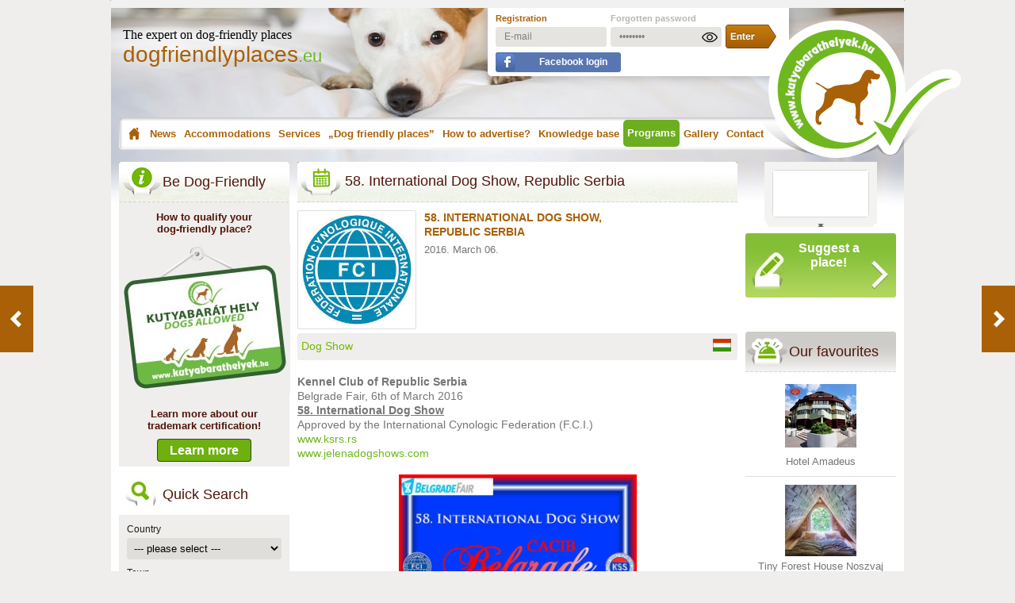

--- FILE ---
content_type: text/html; charset=UTF-8
request_url: https://dogfriendlyplaces.eu/en/program-offers/details/58-international-dog-show-republic-serbia/
body_size: 11002
content:
<!DOCTYPE html>
<html prefix="og:http://ogp.me/ns# fb:http://ogp.me/ns/fb# article:http://ogp.me/ns/article#" xmlns="http://www.w3.org/1999/xhtml" xmlns:og="http://opengraphprotocol.org/schema/" xmlns:fb="http://ogp.me/ns/fb#" xml:lang="en" lang="en">
<head>

<!-- Google Tag Manager -->
<script>(function(w,d,s,l,i){w[l]=w[l]||[];w[l].push({'gtm.start':
new Date().getTime(),event:'gtm.js'});var f=d.getElementsByTagName(s)[0],
j=d.createElement(s),dl=l!='dataLayer'?'&l='+l:'';j.async=true;j.src=
'https://www.googletagmanager.com/gtm.js?id='+i+dl;f.parentNode.insertBefore(j,f);
})(window,document,'script','dataLayer','GTM-56LW89');</script>
<!-- End Google Tag Manager -->

<title>58. International Dog Show, Republic Serbia, Program offers</title>
<meta http-equiv="content-type" content="text/html; charset=utf-8" />
<meta name="viewport" content="width=device-width, initial-scale=1, maximum-scale=2" />
<meta http-equiv="content-language" content="en" />
<meta name="robots" content="index,follow" />
<meta name="language" content="en" />
<meta name="keywords" content="" />
<meta name="description" content="Kennel Club of Republic Serbia
    Belgrade Fair, 6th of March 2016
    58. International Dog Show
    Approved by the International Cynologic Federation (F.C.I.)
    www.ksrs.rs
    www.jelenadogshows.com

&nbsp;



&nbsp;



&nbsp;
" />
<meta name="p:domain_verify" content="5cad7a28ffeb0bc68b12c2986adb0233"/>

<meta name="apple-touch-fullscreen" content="yes" />
<meta charset="utf-8">
<meta name="copyright" content="dogfriendlyplaces.eu" />

<meta name="application-name" content="dogfriendlyplaces.eu"/>

<meta name="msapplication-square70x70logo" content="/gfx/win-tile-70-70.jpg"/>
<meta name="msapplication-square150x150logo" content="/gfx/win-tile-150-150.jpg"/>
<meta name="msapplication-wide310x150logo" content="/gfx/win-tile-310-150.jpg"/>
<meta name="msapplication-square310x310logo" content="/gfx/win-tile-310-310.jpg"/>
<meta name="msapplication-TileColor" content="#ffffff"/>

<meta property="fb:admins" content="100000610661457" />
<meta property="fb:app_id" content="1670818616511388" />
<meta property="fb:pages" content="747600945362641" />
<meta property="og:locale" content="en_US" />
<meta property="og:title" content="58. International Dog Show, Republic Serbia, Program offers" />


<meta property="og:description" content="Kennel Club of Republic Serbia
    Belgrade Fair, 6th of March 2016
    58. International Dog Show
    Approved by the International Cynologic Federation (F.C.I.)
    www.ksrs.rs
    www.jelenadogshows.com

&nbsp;



&nbsp;



&nbsp;
" />
<meta property="og:url" content="https://dogfriendlyplaces.eu/en/program-offers/details/58-international-dog-show-republic-serbia/" />
<meta property="og:image" content="http://dogfriendlyplaces.eu/images/programs/letoltes_d45.jpg" />
<meta property="og:image:secure_url" content="https://dogfriendlyplaces.eu/images/programs/letoltes_d45.jpg" />
<meta property="og:image:width" content="1200"/>
<meta property="og:image:height" content="630"/>
<meta property="og:image:alt" content="58. International Dog Show, Republic Serbia, Program offers" />
<meta property="og:type" content="website" />
<meta property="og:site_name" content="dogfriendlyplaces.eu" />




<link rel="canonical" href="https://dogfriendlyplaces.eu/en/program-offers/details/58-international-dog-show-republic-serbia/" />

<link rel="dns-prefetch" href="//connect.facebook.net" />
<link rel="dns-prefetch" href="//cdn.kutyabarathelyek.hu" />
<link rel="dns-prefetch" href="//maps.googleapis.com" />
<link rel="dns-prefetch" href="//apis.google.com" />
<link rel="preconnect" href="//cdn.kutyabarathelyek.hu" />
<link rel="preconnect" href="//maps.googleapis.com" />
<link rel="preconnect" href="//apis.google.com" />

<link rel="shortcut icon" href="/gfx/favicon.ico" />

<link rel="icon" type="image/png" href="/gfx/favicon-96x96.png" sizes="96x96" />
<link rel="icon" type="image/svg+xml" href="/gfx/favicon.svg" />
<meta name="apple-mobile-web-app-title" content="kutyabarathelyek.hu" />
<link rel="manifest" href="/gfx/site.webmanifest" />

<link rel="apple-touch-icon" href="/gfx/apple-touch-icon.png" />
<link rel="apple-touch-icon" sizes="57x57" href="/gfx/apple-touch-icon-57x57.png" />
<link rel="apple-touch-icon" sizes="72x72" href="/gfx/apple-touch-icon-72x72.png" />
<link rel="apple-touch-icon" sizes="76x76" href="/gfx/apple-touch-icon-76x76.png" />
<link rel="apple-touch-icon" sizes="114x114" href="/gfx/apple-touch-icon-114x114.png" />
<link rel="apple-touch-icon" sizes="120x120" href="/gfx/apple-touch-icon-120x120.png" />
<link rel="apple-touch-icon" sizes="144x144" href="/gfx/apple-touch-icon-144x144.png" />
<link rel="apple-touch-icon" sizes="152x152" href="/gfx/apple-touch-icon-152x152.png" />
<link rel="apple-touch-icon" sizes="180x180" href="/gfx/apple-touch-icon-180x180.png" />

<link rel="alternate" type="application/rss+xml" title="dogfriendlyplaces.eu - RSS feed" href="https://dogfriendlyplaces.eu/en/rss/" />
<link rel="alternate" type="application/rss+xml" title="dogfriendlyplaces.eu - News - All" href="https://dogfriendlyplaces.eu/en/rss/news/all/" />
<link rel="alternate" type="application/rss+xml" title="dogfriendlyplaces.eu - News - Fresh" href="https://dogfriendlyplaces.eu/en/rss/news/fresh/" />
<link rel="alternate" type="application/rss+xml" title="dogfriendlyplaces.eu - News - General" href="https://dogfriendlyplaces.eu/en/rss/news/general/" />
<link rel="alternate" type="application/rss+xml" title="dogfriendlyplaces.eu - News - Lifestyle" href="https://dogfriendlyplaces.eu/en/rss/news/lifestyle/" />
<link rel="alternate" type="application/rss+xml" title="dogfriendlyplaces.eu - News - Rescue" href="https://dogfriendlyplaces.eu/en/rss/news/rescue/" />
<link rel="alternate" type="application/rss+xml" title="dogfriendlyplaces.eu - News - Useful" href="https://dogfriendlyplaces.eu/en/rss/news/useful/" />
<link rel="alternate" type="application/rss+xml" title="dogfriendlyplaces.eu - Accommodations" href="https://dogfriendlyplaces.eu/en/rss/accommodations/" />
<link rel="alternate" type="application/rss+xml" title="dogfriendlyplaces.eu - Services" href="https://dogfriendlyplaces.eu/en/rss/services/" />
<link rel="alternate" type="application/rss+xml" title="dogfriendlyplaces.eu - Dog friendly places" href="https://dogfriendlyplaces.eu/en/rss/dog-friendly-places/" />
<link rel="alternate" type="application/rss+xml" title="dogfriendlyplaces.eu - Program offers" href="https://dogfriendlyplaces.eu/en/rss/program-offers/" />

<link href="/en/styles.css" rel="stylesheet" type="text/css" media="screen" />

<link rel="next" href="/en/program-offers/details/2-x-cacib-pecs-dog-show1/"/>
<link rel="prev" href="/en/program-offers/details/cacib-celje-20161/"/>

<script charset="UTF-8" src="//web.webpushs.com/js/push/9eac80df83fd1c2e154299bd8c764d3c_1.js" defer></script>
</head>
<body class="pbottom">



<div id="container">
    <div id="content">

<div id="top-banner">
        </div>
<div id="header" class="desktop">
  <div id="logo">
    <span class="text">The expert on dog-friendly places</span>
    <a href="/en/"
      ><span class="logotext">dogfriendlyplaces<span>.eu</span></span></a
    >
  </div>
  <div id="user" style="z-index: 10" class="newbox">
        <form method="post" action="/en/user/enter/">
      <table border="0" cellpadding="0" cellspacing="0">
        <tr>
          <td>
            <a
              href="/en/user/registration/"
              title="Registration"
              class="reg"
              >Registration</a
            >
          </td>
          <td>
            <a
              href="/en/user/forgotten-password/"
              title="Forgotten password"
              class="reminder"
              >Forgotten password</a
            >
          </td>
          <td>&nbsp;</td>
        </tr>
        <tr>
          <td>
            <input
              type="email"
              name="fp_belepes[email]"
              id="fp_belepes_email"
              value="E-mail"
              style="margin-right: 5px"
              onfocus="if (this.value == 'E-mail') {this.value = '';}"
              onblur="if (this.value == '') {this.value = 'E-mail';}"
            />
          </td>
          <td style="position: relative;">
            <input
              type="password"
              name="fp_belepes[pwd]"
              id="fp_belepes_pwd_desktop"
              value="Password"
              maxlength="16"
              onfocus="if (this.value == 'Password') {this.value = '';}"
              onblur="if (this.value == '') {this.value = 'Password';}"
            />
            <img src="/gfx/password_show.png" id="password_show_desktop" height="20" border="0" alt="password_show" onclick="showPassword()" style="cursor: pointer; position: absolute; top: 7px; right: 5px; display: block;" />
            <img src="/gfx/password_hide.png" id="password_hide_desktop" height="20" border="0" alt="password_hide" onclick="showPassword()" style="cursor: pointer; position: absolute; top: 7px; right: 5px; display: none;" />
          </td>
          <td>
            <input
              type="submit"
              name="enter"
              id="enter"
              title="Login"
              value=""
            />
          </td>
        </tr>
        <tr>
          <td colspan="3">
            <a
              href="https://www.facebook.com/v19.0/dialog/oauth?client_id=1670818616511388&state=5880d37cc9afcb76c8ba8f420e4a79ce&response_type=code&sdk=php-sdk-5.6.2&redirect_uri=https%3A%2F%2Fdogfriendlyplaces.eu%2Fen%2Fuser%2Fenter%2Ffacebook%2F&scope=email"
              class="fblogin hu"
              >Facebook login</a
            >
          </td>
        </tr>
      </table>
    </form>
      </div>
  <div id="menu">
    <a
      href="/en/"
      title="Home"
      class="menu-1"
      >Home</a
    >
    <a href="/en/news/" title="News" class="menu-2">News</a>
        <div id="submenu-news" style="display: none">
            <a href="/en/news/all/" title="All"
        >All</a
      >
            <a href="/en/news/fresh/" title="Fresh"
        >Fresh</a
      >
            <a href="/en/news/general/" title="General"
        >General</a
      >
            <a href="/en/news/health/" title="Health"
        >Health</a
      >
            <a href="/en/news/lifestyle/" title="Lifestyle"
        >Lifestyle</a
      >
            <a href="/en/news/recommend/" title="Recommend"
        >Recommend</a
      >
            <a href="/en/news/rescue/" title="Rescue"
        >Rescue</a
      >
            <a href="/en/news/useful/" title="Useful"
        >Useful</a
      >
          </div>
    
    <a
      href="/en/accommodations/"
      title="Accommodations"
      class="menu-3"
      >Accommodations</a
    >
    <a
      href="/en/services/"
      title="Services"
      class="menu-4"
      >Services</a
    >
    <a
      href="/en/dog-friendly-places/"
      title="Dog friendly places"
      class="menu-5"
      >„Dog friendly places”</a
    >
        <a href="/en/learn-more/" title="How to advertise?" class="menu-6">How to advertise?</a>
    <a href="/en/knowledge/" title="Knowledge base" class="menu-7">Knowledge base</a>
    <div id="submenu-library" style="display: none">
           </div>
    <a
      href="/en/program-offers/"
      title="Programs"
      class="menu-8 menu-8-current"
      >Programs</a
    >
    <a
      href="/en/gallery/"
      title="Gallery"
      class="menu-9"
      >Gallery</a
    >
    <a
      href="/en/contact/"
      title="Contact"
      class="menu-10"
      >Contact</a
    >
  </div>
  <div id="logo2">
    <a href="/en/" title="dogfriendlyplaces.eu - Home"
      ><img
        loading="lazy"
        src="/gfx/logo2.png"
        width="256"
        height="173"
        alt="dogfriendlyplaces.eu"
        title="dogfriendlyplaces.eu"
        class="fleft"
    /></a>
  </div>
</div>

<div id="header-mobile" style="height: 155px;">
  <span class="text">The expert on dog-friendly places</span>
  <a href="/en/"
    ><span class="logotext">dogfriendlyplaces<span>.eu</span></span></a
  >
</div>
<div id="header-mobile-bottom" style="background-color: #ffffff">
  <div class="userline">
        <a href="/en/user/registration/" title="Registration" class="reg"
      >Registration</a
    >
    <a
      href="/en/user/forgotten-password/"
      title="Forgotten password"
      class="reminder"
      >Forgotten password</a
    >
    <a
      href="https://www.facebook.com/v19.0/dialog/oauth?client_id=1670818616511388&state=5880d37cc9afcb76c8ba8f420e4a79ce&response_type=code&sdk=php-sdk-5.6.2&redirect_uri=https%3A%2F%2Fdogfriendlyplaces.eu%2Fen%2Fuser%2Fenter%2Ffacebook%2F&scope=email"
      class="fblogin hu" style="margin: 7px 0 0 0 !important;"
      >Facebook login</a
    >
    <br class="clear" />
    <form method="post" action="/en/user/enter/">
      <input
        type="email"
        name="fp_belepes[email]"
        id="fp_belepes_email_mobile"
        value="E-mail"
        style="margin-right: 5px"
        onfocus="if (this.value == 'E-mail') {this.value = '';}"
        onblur="if (this.value == '') {this.value = 'E-mail';}"
      />
      <div style="float: left; position: relative;">
        <input
          type="password"
          name="fp_belepes[pwd]"
          id="fp_belepes_pwd_mobile"
          value="Password"
          maxlength="16"
          onfocus="if (this.value == 'Password') {this.value = '';}"
          onblur="if (this.value == '') {this.value = 'Password';}"
          class="fp_belepes_pwd"
        />
        <img src="/gfx/password_show.png" id="password_show_mobile" height="20" border="0" alt="password_show" onclick="showPassword()" style="cursor: pointer; position: absolute; top: 5px; right: 5px; display: block;" />
        <img src="/gfx/password_hide.png" id="password_hide_mobile" height="20" border="0" alt="password_hide" onclick="showPassword()" style="cursor: pointer; position: absolute; top: 5px; right: 5px; display: none;" />
      </div>
      <input type="submit" name="enter" id="enter_mobile" title="Login" value="" style="clear: none; margin: 0 0 0 10px;" />
    </form>
      </div>
  <div style="float: left; margin: 0 10px 0 0;" class="openclosemenu">
    <img
      src="/gfx/mobile/menu_icon.png"
      alt="menu_icon"
      class="mobile_menu_open"
      width="24"
      height="20"
      style="width: 24px; height: 20px"
    />
    <img
      src="/gfx/mobile/menu_close_icon.png"
      alt="menu_close_icon"
      class="mobile_menu_close"
      width="20"
      height="20"
      style="width: 20px; height: 20px"
    />
    <span id="menutext" class="closed">Menü</span>
    <span id="menutext" class="opened" style="display: none">Menü</span>
  </div>
  <div class="mobile_menu_box">
    <div class="mobile_menu_box_menu">
      <a href="/en/" title="Home" class="menu"
        >Home</a
      >
      <a
        href="/en/news/"
        title="News"
        class="menu"
        >News</a
      >
             <a
        href="/en/news/all/"
        class="submenu"
        >All</a
      >
            <a
        href="/en/news/fresh/"
        class="submenu"
        >Fresh</a
      >
            <a
        href="/en/news/general/"
        class="submenu"
        >General</a
      >
            <a
        href="/en/news/health/"
        class="submenu"
        >Health</a
      >
            <a
        href="/en/news/lifestyle/"
        class="submenu"
        >Lifestyle</a
      >
            <a
        href="/en/news/recommend/"
        class="submenu"
        >Recommend</a
      >
            <a
        href="/en/news/rescue/"
        class="submenu"
        >Rescue</a
      >
            <a
        href="/en/news/useful/"
        class="submenu"
        >Useful</a
      >
             <a
        href="/en/accommodations/"
        title="Accommodations"
        class="menu"
        >Accommodations</a
      >
      <a
        href="/en/services/"
        title="Services"
        class="menu"
        >Services</a
      >
      <a
        href="/en/dog-friendly-places/"
        title="Dog friendly places"
        class="menu"
        >Dog friendly places</a
      >
            <a href="/en/learn-more/" title="How to advertise?" class="menu">How to advertise?</a>
      <a
        href="/en/knowledge/"
        title="Tudástár"
        class="menu"
        >Tudástár</a
      >
            <a
        href="/en/program-offers/"
        title="Programs"
        class="menu current"
        >Programs</a
      >
      <a
        href="/en/gallery/"
        title="Gallery"
        class="menu"
        >Gallery</a
      >
      <a
        href="/en/contact/"
        title="Contact"
        class="menu"
        >Contact</a
      >
          </div>
  </div>
</div>
<div class="show-small-screen" style="float: left; width: 100%;">
    </div>
<script type="text/javascript">
function showPassword() {
  var pinput_desktop = document.getElementById('fp_belepes_pwd_desktop');
      pinput_mobile = document.getElementById('fp_belepes_pwd_mobile');
  if ( pinput_desktop.type === 'password' ) {
    pinput_desktop.type = 'text';
    document.getElementById('password_show_desktop').style.display = 'none';
    document.getElementById('password_hide_desktop').style.display = 'block';
  } else {
    pinput_desktop.type = 'password';
    document.getElementById('password_show_desktop').style.display = 'block';
    document.getElementById('password_hide_desktop').style.display = 'none';
  }
  if ( pinput_mobile.type === 'password' ) {
    pinput_mobile.type = 'text';
    document.getElementById('password_show_mobile').style.display = 'none';
    document.getElementById('password_hide_mobile').style.display = 'block';
  } else {
    pinput_mobile.type = 'password';
    document.getElementById('password_show_mobile').style.display = 'block';
    document.getElementById('password_hide_mobile').style.display = 'none';
  }
}
</script>
        <div id="data">
            <div id="left-data" class="hide">
                <h3 style="margin-top: 0; background: transparent url(/gfx/title-vedjegy.png) no-repeat top center;">Be Dog-Friendly</h3>
                <div style="text-align: center; width: 100%; padding-bottom: 10px; float: left; border: 1px solid #efeeec; background-color: #efeeec; -webkit-border-bottom-right-radius: 1px; -webkit-border-bottom-left-radius: 1px; -moz-border-radius-bottomright: 1px; -moz-border-radius-bottomleft: 1px; border-bottom-right-radius: 1px; border-bottom-left-radius: 1px;">
                    <p style="margin: 10px; text-align: center; color: #51140a; font-weight: bold;">How to qualify your<br/>dog-friendly place?</p>
                    <a href="/en/learn-more/" title="Qualification and advertising – Learn more about!"><img loading="lazy" src="/gfx/hu/vedjegy_img.jpg" border="0" alt="Qualification and advertising – Learn more about!" title="Qualification and advertising – Learn more about!" width="215" height="190" style="width: 215px; height: 190px;" /></a>
                    <p style="margin: 15px; text-align: center; color: #51140a; font-weight: bold;">Learn more about our<br/>trademark certification!</p>
                    <a href="/en/learn-more/" title="Qualification and advertising – Learn more about!" style="border: 1px solid #364713; border-radius: 4px; background-color: #6eb010; text-decoration: none; font-weight: bold; font-size: 16px; color: #ffffff; padding: 5px 15px;">Learn more</a>
                </div>
                <h3 class="kereses">Quick Search</h3>
                <div id="search">
                    <form id="left-filter-form" method="post" action="/en/quick-search/">
                        <label for="">Country</label>
                        <select name="left_filter[left_country]" id="leftcountry">
<option label="--- please select ---" value="-1" selected="selected">--- please select ---</option>
<option label="All country" value="0">All country</option>
<option label="Austria" value="16">Austria</option>
<option label="Croatia" value="96">Croatia</option>
<option label="Hungary" value="139">Hungary</option>
<option label="Italy" value="172">Italy</option>
<option label="United Kingdom" value="60">United Kingdom</option>
</select>



                        <label for="leftcity">Town</label>
                        <select name="left_filter[left_city][]" id="leftcity">
<option label="--- please select ---" value="-1">--- please select ---</option>
</select>


                        <label for="szallasok">Accomodation</label>
                        <select name="left_filter[left_szallasok]" id="szallasok">
<option label="--- all ---" value="0">--- all ---</option>
<option label="--- none of ---" value="-1">--- none of ---</option>
<option label="Apartman" value="145">Apartman</option>
<option label="Camping" value="70">Camping</option>
<option label="Guest house" value="25">Guest house</option>
<option label="Guest house" value="151">Guest house</option>
<option label="Holiday house" value="154">Holiday house</option>
<option label="Holiday resort" value="172">Holiday resort</option>
<option label="Hostel" value="160">Hostel</option>
<option label="Hotel" value="31">Hotel</option>
<option label="Motel" value="157">Motel</option>
<option label="Pension" value="28">Pension</option>
<option label="Rural tourism" value="163">Rural tourism</option>
<option label="Villa" value="175">Villa</option>
<option label="Weekend house" value="34">Weekend house</option>
<option label="Woodhouse" value="148">Woodhouse</option>
<option label="Youth hostel" value="166">Youth hostel</option>
</select>


                        <label for="szolgaltatasok">Services</label>
                        <select name="left_filter[left_szolgaltatasok]" id="szolgaltatasok">
<option label="--- all ---" value="0">--- all ---</option>
<option label="--- none of ---" value="-1">--- none of ---</option>
<option label="" value="121"></option>
<option label="Animal rescue" value="82">Animal rescue</option>
<option label="Breed rescue" value="64">Breed rescue</option>
<option label="Breeder" value="88">Breeder</option>
<option label="Dog grooming" value="40">Dog grooming</option>
<option label="Dog massage" value="109">Dog massage</option>
<option label="Dog pension" value="67">Dog pension</option>
<option label="Dog pool" value="106">Dog pool</option>
<option label="Dog school" value="43">Dog school</option>
<option label="Dog shelter" value="61">Dog shelter</option>
<option label="Dog sitter" value="118">Dog sitter</option>
<option label="Event Organizer" value="112">Event Organizer</option>
<option label="Pet cemetery" value="73">Pet cemetery</option>
<option label="Pet pharmacy" value="55">Pet pharmacy</option>
<option label="Pet photography" value="76">Pet photography</option>
<option label="Pet physiotherapy" value="97">Pet physiotherapy</option>
<option label="Pet shipping" value="85">Pet shipping</option>
<option label="Pet shop / E-shop" value="46">Pet shop / E-shop</option>
<option label="SAR organization " value="103">SAR organization </option>
<option label="Service dog org." value="100">Service dog org.</option>
<option label="Taxi" value="79">Taxi</option>
<option label="Veterinarian" value="37">Veterinarian</option>
</select>

                        <label for="helyek">Dog friendly places</label>
                        <select name="left_filter[left_helyek]" id="helyek">
<option label="--- all ---" value="0">--- all ---</option>
<option label="--- none of ---" value="-1">--- none of ---</option>
<option label="" value="124"></option>
<option label="" value="127"></option>
<option label="" value="190"></option>
<option label="Bistro" value="115">Bistro</option>
<option label="Café" value="22">Café</option>
<option label="Confectionery" value="181">Confectionery</option>
<option label="Dog beach" value="52">Dog beach</option>
<option label="Dog park / run" value="58">Dog park / run</option>
<option label="Dogfriendly shop" value="94">Dogfriendly shop</option>
<option label="Gas Station" value="49">Gas Station</option>
<option label="Museum" value="91">Museum</option>
<option label="Public institutions" value="142">Public institutions</option>
<option label="Restaurant" value="19">Restaurant</option>
</select>

                        <br class="clear" />
                        <br class="clear" />
                        <label for="">Dog size</label>
                        <a href="#leftsmalldog" class="fakecheckcheck-left-1" id="fakeleftsmalldog" title="35 cm-nél kisebb és / vagy 12 kg-nál kisebb kutyák">Small</a>
                        <input type="checkbox" name="left_filter[dogsize][left_small]" id="leftsmalldog" value="1" class="hide"  checked="checked"/>

                        <a href="#leftmiddledog" class="fakecheckcheck-left-1" id="fakeleftmiddledog" title="40-55 cm marmagasság és / vagy 12-34 kg">Medium</a>
                        <input type="checkbox" name="left_filter[dogsize][left_middle]" id="leftmiddledog" value="1" class="hide" checked="checked" />

                        <a href="#leftbigdog" class="fakecheckcheck-left-1" id="fakeleftbigdog" title="55 cm marmagasság és / vagy 35 kg-nál nagyobb kutyák">Large</a>
                        <input type="checkbox" name="left_filter[dogsize][left_big]" id="leftbigdog" value="1" class="hide"  checked="checked"/>

                        <input type="submit" name="search" id="quicksearch" value="1" style="color: transparent;" title="Search" onclick="$('#left-filter-form').attr('action', '/en/quick-search/');" />
                        <input type="submit" name="search-terkep" id="search-terkep" value="1" title="Search" style="display: none;"/>

                        <a onclick="$('#left-filter-form').attr('action', '/en/map-search/'); $('#search-terkep').trigger('click'); return false;" href="/en/map-search/" title="Map search"><img loading="lazy" src="/gfx/en/btn-mapsearch.gif" width="108" height="40" alt="Map search" title="Map search" class="fleft" style="margin: 40px 0 0 0;" /></a>

                    </form>
                </div>
                <h3 class="kutyatar"><a href="/en/dog-infobox/" title="Breed Info">Breed Info</a></h3>
                <div id="dogs">
                    <div class="dog">
                        <a href="/en/dog-infobox/details/mudi-en/" title="Mudi"><img loading="lazy" src="/images/dogs/68x68/k3.jpg" width="68" height="68" alt="Mudi" title="Mudi" /></a>
                        <p><a href="/en/dog-infobox/details/mudi-en/" title="Mudi"><strong>Mudi</strong></a></p>
                        <p>Herding dog. Because of his courageou...</p>
                    </div>
                    <div class="dog">
                        <a href="/en/dog-infobox/details/erdelyi-kopo-en/" title="Erdélyi Kopó"><img loading="lazy" src="/images/dogs/68x68/k7.jpg" width="68" height="68" alt="Erdélyi Kopó" title="Erdélyi Kopó" /></a>
                        <p><a href="/en/dog-infobox/details/erdelyi-kopo-en/" title="Erdélyi Kopó"><strong>Erdélyi Kopó</strong></a></p>
                        <p>Hunting Dog (Hound) which is able to ...</p>
                    </div>
                    <div class="dog">
                        <a href="/en/dog-infobox/details/kuvasz-en/" title="Kuvasz"><img loading="lazy" src="/images/dogs/68x68/k2.jpg" width="68" height="68" alt="Kuvasz" title="Kuvasz" /></a>
                        <p><a href="/en/dog-infobox/details/kuvasz-en/" title="Kuvasz"><strong>Kuvasz</strong></a></p>
                        <p>The Kuvasz is used as a watch and gua...</p>
                    </div>
                    <div class="dog">
                        <a href="/en/dog-infobox/details/pumi-en/" title="Pumi"><img loading="lazy" src="/images/dogs/68x68/k5.jpg" width="68" height="68" alt="Pumi" title="Pumi" /></a>
                        <p><a href="/en/dog-infobox/details/pumi-en/" title="Pumi"><strong>Pumi</strong></a></p>
                        <p>Herding dog of Terrier type. Also sui...</p>
                    </div>
                    <a href="/en/dog-infobox/" title="More breeds" class="more">More breeds</a>
                </div>
                <div style="float: left; margin: 15px auto 5px auto; text-align: center; width: 100%;">
                    <div class="fb-page" data-href="https://www.facebook.com/dogfriendlyplaces.eu/" data-small-header="false" data-adapt-container-width="true" data-hide-cover="false" data-show-facepile="true"><blockquote cite="https://www.facebook.com/dogfriendlyplaces.eu/" class="fb-xfbml-parse-ignore"><a href="https://www.facebook.com/dogfriendlyplaces.eu/">Dog Friendly Places in EU</a></blockquote></div>
                </div>
            </div>
            <div id="center-data">
                <h1>
                                                                                <br class="sd-show" />
                    58. International Dog Show, Republic Serbia
                </h1>
                <div class="center-data">
<div class="programajanlatok">

<div class="programs">
    <div class="picholder" style="background: transparent url('/images/programs/letoltes_d45.jpg') no-repeat center center;">
        <div class="picholder-border">
            <a href="/images/programs/letoltes_d45.jpg" title="58. International Dog Show, Republic Serbia" class="fancy"><img loading="lazy" src="/gfx/1x1.gif" width="90" height="90" alt="58. International Dog Show, Republic Serbia" title="58. International Dog Show, Republic Serbia" /></a>        </div>
    </div>
    <div class="s-content">
        <h3>58. International Dog Show, Republic Serbia</h3>
        <span class="date-from">2016. March 06.</span>
            </div>
    <div class="details">
        <div class="fleft">
            <span class="type">Dog Show</span>
        </div>
        <span style="float:right;display:block;">
            <a href="http://kutyabarathelyek.hu/hu/&#112;&#114;&#111;&#103;&#114;&#097;&#109;&#097;&#106;&#097;&#110;&#108;&#097;&#116;&#111;&#107;/&#114;&#101;&#115;&#122;&#108;&#101;&#116;&#101;&#107;/58-international-dog-show-szerbia/" target="_blank"><img loading="lazy" src="/gfx/flag/flag_hu.gif" width="23" height="16" alt="" style="margin:0 3px;" /></a>
        </span>
    </div>
</div>

<div class="clear"></div>


<div class="html-text fancy_images_method">
<p><strong style="line-height: 17px;">Kennel Club of Republic Serbia</strong><br style="line-height: 17px;" />
    <span style="color: rgb(117, 117, 117); font-size: 14px; font-weight: normal; line-height: 17px;">Belgrade Fair, 6th of March 2016</span><br style="line-height: 17px;" />
    <u style="line-height: 17px;"><strong>58. International Dog Show</strong></u><br />
    <span style="color: rgb(117, 117, 117); font-size: 14px; font-weight: normal; line-height: 17px;">Approved by the International Cynologic Federation (F.C.I.)</span><br style="line-height: 17px;" />
    <a href="http://www.ksrs.rs/" target="_blank">www.ksrs.rs</a><br />
    <a href="http://jelenadogshows.com/eng/topical/" target="_blank">www.jelenadogshows.com</a></p>

<p>&nbsp;</p>

<p style="text-align:center"><img loading="lazy"alt="58. International Dog Show, Republic Serbia" src="/images/images/2048x2048/1438400095568a8aec6ce61.jpg" title="58. International Dog Show, Republic Serbia" width="300px" /></p>

<p>&nbsp;</p>

<p style="text-align:center"><img loading="lazy"alt="58. International Dog Show, Republic Serbia" src="/images/images/2048x2048/1740220702568a8aec78a48.jpg" title="58. International Dog Show, Republic Serbia" width="300px" /></p>

<p>&nbsp;</p>

</div>
<h2>Contact</h2>
<ul>
    <li>Address: Hungary - Beograd, Bulevar vojvode Mišića 14</li>
    <li>Web: <a href="http://jelenadogshows.com/eng/topical/" target="_blank">http://jelenadogshows.com/eng/topical/</a></li>    <li style="word-wrap: break-word;">Facebook: <a href="https://www.facebook.com/events/1521918064772040/" target="_blank">https://www.facebook.com/events/1521918064772040/</a></li></ul>

<script data-cfasync="false" type="text/javascript" language="JavaScript">
document.addEventListener("DOMContentLoaded", function(event) {
    $('a.fancy_html_image').fancybox({
        'helpers'     : {
            title : {
                type : 'inside'
            }
        }
    });
    $('.fancy_images_method img').each(function (){
        var imgsrc = $(this).attr('src');
        var imgtitle = $(this).attr('title');
        $(this).wrap('<a href="'+ imgsrc +'" class="fancy_html_image" rel="fancy_html_image_gallery" title="'+ imgtitle +'" />');
    });
});
</script>

<h2>Map</h2>

<div id="gmap-container"><div id="gmap"></div></div>
<a href="https://www.google.hu/maps/place/Beograd, Bulevar vojvode Mišića 14" target="_blank" class="map-enlarge">[View map large sizes]</a>
<script data-cfasync="false" type="text/javascript" language="JavaScript">
// <![CDATA[
document.addEventListener("DOMContentLoaded", function(event) {
    var map = null;
    var infowindow = new google.maps.InfoWindow();

    function initialize() {
        var hungary = new google.maps.LatLng(47.227863, 19.356851);
        var mapOptions = {
            zoom: 12,
            center: hungary
        }

        map = new google.maps.Map(document.getElementById('gmap'), mapOptions);


        /* === markers === */

        var infowindow = new google.maps.InfoWindow({
            content: '&nbsp'
        });

        var marker = new google.maps.Marker({
            position: new google.maps.LatLng(44.7968227, 20.439890399999967),
            map: map,
            title: ',  ',
            //icon: '/gfx/icons/szallas.png'
        });
        google.maps.event.addListener(marker, 'click', function() {
            infowindow.setContent('Beograd, Bulevar vojvode Mišića 14');
            infowindow.open(map,this);
        });

        map.setCenter(marker.getPosition());
        map.setZoom(16);
    }

    google.maps.event.addDomListener(window, 'load', initialize);
});
// ]]>
</script>

<br class="clear"/><br class="clear"/>

<div class="facebook-content">
<div class="fleft">
	<div class="fb-like" data-href="https://dogfriendlyplaces.eu/en/program-offers/details/58-international-dog-show-republic-serbia/" data-layout="standard" data-action="like" data-show-faces="true" data-share="true" data-lazy="true"></div>
</div>
<div style="float: right;">
	<div class="fb-send" data-href="https://dogfriendlyplaces.eu/en/program-offers/details/58-international-dog-show-republic-serbia/"></div>
</div>
</div>
<div class="pager">
    <a href="#" onclick="history.go(-1); return false;" class="back">Back to previous page</a>
</div>

</div>
                </div>
            </div>
            <div id="left-data" class="show hide-mobile">
                <h3 style="margin-top: 0;">Be Dog-Friendly</h3>
                <div style="text-align: center; width: 100%; padding-bottom: 10px; float: left; border: 1px solid #efeeec; background-color: #efeeec; -webkit-border-bottom-right-radius: 1px; -webkit-border-bottom-left-radius: 1px; -moz-border-radius-bottomright: 1px; -moz-border-radius-bottomleft: 1px; border-bottom-right-radius: 1px; border-bottom-left-radius: 1px;">
                    <p style="margin: 10px; text-align: center; color: #51140a;">How to qualify your<br/>dog-friendly place?</p>
                    <a href="/en/learn-more/" title="Qualification and advertising – Learn more about!"><img loading="lazy" src="/gfx/hu/vedjegy_img.jpg" border="0" alt="Qualification and advertising – Learn more about!" title="Qualification and advertising – Learn more about!" width="215" height="190" style="width: 215px; height: 190px;" /></a>
                    <p style="margin: 15px; text-align: center; color: #51140a;">Learn more about our<br/>trademark certification!</p>
                    <a href="/en/learn-more/" title="Qualification and advertising – Learn more about!" style="border: 1px solid #364713; border-radius: 4px; background-color: #6eb010; text-decoration: none; font-weight: bold; font-size: 16px; color: #ffffff; padding: 5px 15px;">Learn more</a>
                </div>
<div class="hide-mobile">
                <h3 class="kereses">Quick Search</h3>
                <div id="search">
                    <form id="left-filter-form" method="post" action="/en/quick-search/">
                        <label for="leftcountryMobile">Country</label>
                        <select name="left_filter[left_country]" id="leftcountryMobile">
<option label="--- please select ---" value="-1" selected="selected">--- please select ---</option>
<option label="All country" value="0">All country</option>
<option label="Austria" value="16">Austria</option>
<option label="Croatia" value="96">Croatia</option>
<option label="Hungary" value="139">Hungary</option>
<option label="Italy" value="172">Italy</option>
<option label="United Kingdom" value="60">United Kingdom</option>
</select>



                        <label for="leftcityMobile">Town</label>
                        <select name="left_filter[left_city][]" id="leftcityMobile">
<option label="--- please select ---" value="-1">--- please select ---</option>
</select>


                        <label for="szallasok">Accomodation</label>
                        <select name="left_filter[left_szallasok]" id="szallasok">
<option label="--- all ---" value="0">--- all ---</option>
<option label="--- none of ---" value="-1">--- none of ---</option>
<option label="Apartman" value="145">Apartman</option>
<option label="Camping" value="70">Camping</option>
<option label="Guest house" value="25">Guest house</option>
<option label="Guest house" value="151">Guest house</option>
<option label="Holiday house" value="154">Holiday house</option>
<option label="Holiday resort" value="172">Holiday resort</option>
<option label="Hostel" value="160">Hostel</option>
<option label="Hotel" value="31">Hotel</option>
<option label="Motel" value="157">Motel</option>
<option label="Pension" value="28">Pension</option>
<option label="Rural tourism" value="163">Rural tourism</option>
<option label="Villa" value="175">Villa</option>
<option label="Weekend house" value="34">Weekend house</option>
<option label="Woodhouse" value="148">Woodhouse</option>
<option label="Youth hostel" value="166">Youth hostel</option>
</select>


                        <label for="szolgaltatasok">Services</label>
                        <select name="left_filter[left_szolgaltatasok]" id="szolgaltatasok">
<option label="--- all ---" value="0">--- all ---</option>
<option label="--- none of ---" value="-1">--- none of ---</option>
<option label="" value="121"></option>
<option label="Animal rescue" value="82">Animal rescue</option>
<option label="Breed rescue" value="64">Breed rescue</option>
<option label="Breeder" value="88">Breeder</option>
<option label="Dog grooming" value="40">Dog grooming</option>
<option label="Dog massage" value="109">Dog massage</option>
<option label="Dog pension" value="67">Dog pension</option>
<option label="Dog pool" value="106">Dog pool</option>
<option label="Dog school" value="43">Dog school</option>
<option label="Dog shelter" value="61">Dog shelter</option>
<option label="Dog sitter" value="118">Dog sitter</option>
<option label="Event Organizer" value="112">Event Organizer</option>
<option label="Pet cemetery" value="73">Pet cemetery</option>
<option label="Pet pharmacy" value="55">Pet pharmacy</option>
<option label="Pet photography" value="76">Pet photography</option>
<option label="Pet physiotherapy" value="97">Pet physiotherapy</option>
<option label="Pet shipping" value="85">Pet shipping</option>
<option label="Pet shop / E-shop" value="46">Pet shop / E-shop</option>
<option label="SAR organization " value="103">SAR organization </option>
<option label="Service dog org." value="100">Service dog org.</option>
<option label="Taxi" value="79">Taxi</option>
<option label="Veterinarian" value="37">Veterinarian</option>
</select>

                        <label for="helyek">Dog friendly places</label>
                        <select name="left_filter[left_helyek]" id="helyek">
<option label="--- all ---" value="0">--- all ---</option>
<option label="--- none of ---" value="-1">--- none of ---</option>
<option label="" value="124"></option>
<option label="" value="127"></option>
<option label="" value="190"></option>
<option label="Bistro" value="115">Bistro</option>
<option label="Café" value="22">Café</option>
<option label="Confectionery" value="181">Confectionery</option>
<option label="Dog beach" value="52">Dog beach</option>
<option label="Dog park / run" value="58">Dog park / run</option>
<option label="Dogfriendly shop" value="94">Dogfriendly shop</option>
<option label="Gas Station" value="49">Gas Station</option>
<option label="Museum" value="91">Museum</option>
<option label="Public institutions" value="142">Public institutions</option>
<option label="Restaurant" value="19">Restaurant</option>
</select>

                        <br class="clear" />
                        <br class="clear" />
                        <label for="">Dog size</label>
                        <a href="#leftsmalldog" class="fakecheckcheck-left-1" id="fakeleftsmalldog" title="35 cm-nél kisebb és / vagy 12 kg-nál kisebb kutyák">Small</a>
                        <input type="checkbox" name="left_filter[dogsize][left_small]" id="leftsmalldog" value="1" class="hide"  checked="checked"/>

                        <a href="#leftmiddledog" class="fakecheckcheck-left-1" id="fakeleftmiddledog" title="40-55 cm marmagasság és / vagy 12-34 kg">Medium</a>
                        <input type="checkbox" name="left_filter[dogsize][left_middle]" id="leftmiddledog" value="1" class="hide" checked="checked" />

                        <a href="#leftbigdog" class="fakecheckcheck-left-1" id="fakeleftbigdog" title="55 cm marmagasság és / vagy 35 kg-nál nagyobb kutyák">Large</a>
                        <input type="checkbox" name="left_filter[dogsize][left_big]" id="leftbigdog" value="1" class="hide"  checked="checked"/>

                        <input type="submit" name="search" id="quicksearch" value="1" style="color: transparent;" title="Search" onclick="$('#left-filter-form').attr('action', '/en/quick-search/');" />
                        <input type="submit" name="search-terkep" id="search-terkep" value="1" title="Search" style="display: none;"/>

                        <a onclick="$('#left-filter-form').attr('action', '/en/map-search/'); $('#search-terkep').trigger('click'); return false;" href="/en/map-search/" title="Map search"><img loading="lazy" src="/gfx/en/btn-mapsearch.gif" width="108" height="40" alt="Map search" title="Map search" class="fleft" style="margin: 40px 0 0 0;" /></a>

                    </form>
                </div>
</div>
                <h3 class="kutyatar"><a href="/en/dog-infobox/" title="Breed Info">Breed Info</a></h3>
                <div id="dogs">
                    <div class="dog">
                        <a href="/en/dog-infobox/details/mudi-en/" title="Mudi"><img loading="lazy" src="/images/dogs/68x68/k3.jpg" width="68" height="68" alt="Mudi" title="Mudi" /></a>
                        <p><a href="/en/dog-infobox/details/mudi-en/" title="Mudi"><strong>Mudi</strong></a></p>
                        <p>Herding dog. Because of his courageou...</p>
                    </div>
                    <div class="dog">
                        <a href="/en/dog-infobox/details/erdelyi-kopo-en/" title="Erdélyi Kopó"><img loading="lazy" src="/images/dogs/68x68/k7.jpg" width="68" height="68" alt="Erdélyi Kopó" title="Erdélyi Kopó" /></a>
                        <p><a href="/en/dog-infobox/details/erdelyi-kopo-en/" title="Erdélyi Kopó"><strong>Erdélyi Kopó</strong></a></p>
                        <p>Hunting Dog (Hound) which is able to ...</p>
                    </div>
                    <div class="dog">
                        <a href="/en/dog-infobox/details/kuvasz-en/" title="Kuvasz"><img loading="lazy" src="/images/dogs/68x68/k2.jpg" width="68" height="68" alt="Kuvasz" title="Kuvasz" /></a>
                        <p><a href="/en/dog-infobox/details/kuvasz-en/" title="Kuvasz"><strong>Kuvasz</strong></a></p>
                        <p>The Kuvasz is used as a watch and gua...</p>
                    </div>
                    <div class="dog">
                        <a href="/en/dog-infobox/details/pumi-en/" title="Pumi"><img loading="lazy" src="/images/dogs/68x68/k5.jpg" width="68" height="68" alt="Pumi" title="Pumi" /></a>
                        <p><a href="/en/dog-infobox/details/pumi-en/" title="Pumi"><strong>Pumi</strong></a></p>
                        <p>Herding dog of Terrier type. Also sui...</p>
                    </div>
                    <a href="/en/dog-infobox/" title="More breeds" class="more">More breeds</a>
                </div>
                <div style="float: left; margin: 15px auto 5px auto; text-align: center; width: 100%;">
                    <div class="fb-page" data-href="https://www.facebook.com/dogfriendlyplaces.eu/" data-small-header="false" data-adapt-container-width="true" data-hide-cover="false" data-show-facepile="true"><blockquote cite="https://www.facebook.com/dogfriendlyplaces.eu/" class="fb-xfbml-parse-ignore"><a href="https://www.facebook.com/dogfriendlyplaces.eu/">Dog Friendly Places in EU</a></blockquote></div>
                </div>
            </div>
            <div id="right-data" class="hide-mobile">
                <div class="hide-small-screen" style="height: 90px;">
                    <script async src="https://cse.google.com/cse.js?cx=013840137675432222220:g80sd1h9mve"></script>
                    <div class="gcse-searchbox-only" data-resultsUrl="https://dogfriendlyplaces.eu/en/search/"></div>
                </div>
                <div class="javasolj">
                  <div class="javasolj-left">
                    <a href="/en/suggest-a-place/" title="Suggest a place!">Suggest a place!</a>
                  </div>
                </div>
                <div id="right-banner">
                    
                </div>
                <h3 class="szallasok"><a href="/en/accommodations/" title="Our favourites">Our favourites</a></h3>
                <ul style="float: left; width: 100%; padding: 0; margin: 10px 0;">
                    <li style="background-image: none; text-align: center; padding: 0; margin: 0;">
                      <a href="/en/accommodations/details/hotel-amadeus-en/?utm_source=kutyabarathelyek&utm_medium=favourites&utm_campaign=logo&count=1" title="Hotel Amadeus"><img loading="lazy" src="/images/szalszolkuty/90x90/amadeuskulsonagy.jpg" width="90" height="90" alt="Hotel Amadeus" title="Hotel Amadeus" /></a>
                      <br style="clear:both;"/>
                      <a href="/en/accommodations/details/hotel-amadeus-en/?utm_source=kutyabarathelyek&utm_medium=favourites&utm_campaign=logo&count=1" title="Hotel Amadeus">Hotel Amadeus</a>
                      <hr style="float: left; clear: both; width: 100%; height: 1px; border: 0; margin: 10px 0; border-bottom: 1px solid #dfdfdf; background: #dfdfdf;"/>
                    </li>
                    <li style="background-image: none; text-align: center; padding: 0; margin: 0;">
                      <a href="/en/accommodations/details/tiny-forest-house-noszvaj/?utm_source=kutyabarathelyek&utm_medium=favourites&utm_campaign=logo&count=1" title="Tiny Forest House Noszvaj"><img loading="lazy" src="/images/szalszolkuty/90x90/37275247_686350971707091_5774459254593290240_n.jpg" width="90" height="90" alt="Tiny Forest House Noszvaj" title="Tiny Forest House Noszvaj" /></a>
                      <br style="clear:both;"/>
                      <a href="/en/accommodations/details/tiny-forest-house-noszvaj/?utm_source=kutyabarathelyek&utm_medium=favourites&utm_campaign=logo&count=1" title="Tiny Forest House Noszvaj">Tiny Forest House Noszvaj</a>
                      <hr style="float: left; clear: both; width: 100%; height: 1px; border: 0; margin: 10px 0; border-bottom: 1px solid #dfdfdf; background: #dfdfdf;"/>
                    </li>
                    <li style="background-image: none; text-align: center; padding: 0; margin: 0;">
                      <a href="/en/accommodations/details/oko-park-pension-campsite-and-adventure-park/?utm_source=kutyabarathelyek&utm_medium=favourites&utm_campaign=logo&count=1" title="Öko-Park Pension Campsite*** and Adventure Park"><img loading="lazy" src="/images/szalszolkuty/90x90/4417577715bfcffc602fae.jpg" width="90" height="90" alt="Öko-Park Pension Campsite*** and Adventure Park" title="Öko-Park Pension Campsite*** and Adventure Park" /></a>
                      <br style="clear:both;"/>
                      <a href="/en/accommodations/details/oko-park-pension-campsite-and-adventure-park/?utm_source=kutyabarathelyek&utm_medium=favourites&utm_campaign=logo&count=1" title="Öko-Park Pension Campsite*** and Adventure Park">Öko-Park Pension Campsite*** and Adventure Park</a>
                    </li>
                </ul>
                <h3 class="partnereink"><a href="/en/partners/" title="Partners">Partners</a></h3>
                <a href="https://www.mondial-assistance.hu?utm_source=kutyabarathelyek&utm_medium=partners&utm_campaign=logo" target="_blank"><img loading="lazy" src="/images/partners/logo/85x85/mondial-logo.jpg" width="85" height="85" alt="Mondial Assistance GesmbH" title="Mondial Assistance GesmbH" class="fleft" style="margin: 10px 5px 0 5px;" /></a>                <a href="https://www.mti.hu?utm_source=kutyabarathelyek&utm_medium=partners&utm_campaign=logo" target="_blank"><img loading="lazy" src="/images/partners/logo/85x85/mti_85.jpg" width="85" height="85" alt="MTI" title="MTI" class="fleft" style="margin: 10px 5px 0 5px;" /></a>                <a href="https://petcast.hu?utm_source=kutyabarathelyek&utm_medium=partners&utm_campaign=logo" target="_blank"><img loading="lazy" src="/images/partners/logo/85x85/Petcast-logo-blue.jpg" width="85" height="85" alt="Petcast" title="Petcast" class="fleft" style="margin: 10px 5px 0 5px;" /></a>                <a href="https://en.original-k9.de/?utm_source=kutyabarathelyek&utm_medium=partners&utm_campaign=logo" target="_blank"><img loading="lazy" src="/images/partners/logo/85x85/julius_k9_the_original_150.jpg" width="85" height="85" alt="JULIUS-K9" title="JULIUS-K9" class="fleft" style="margin: 10px 5px 0 5px;" /></a><h3 class="hirlevel">Newsletter</h3>
<div id="hirlevel">
	<form action="https://dashboard.mailgen.hu/lists/vk727d8xpef29/subscribe" method="post" accept-charset="utf-8" target="_blank">
		<div class="form-group">
			<label>Name: <span class="required">*</span></label>
			<input type="text" class="form-control" name="FNAME" placeholder="" value="" required />
		</div>
		<div class="form-group">
			<label>E-mail: <span class="required">*</span></label>
			<input type="text" class="form-control" name="EMAIL" placeholder="" value="" required />
		</div>
        <p>By clicking 'Subscribe' I accept the <a href="/en/data-protection/">Privacy Policy</a>.</p>
		<div class="actions">
			<button type="submit" class="btn btn-primary btn-submit">Subscribe</button>
		</div>
	</form>
</div>            </div>

        </div>

        <div id="footer">
<a href="/en/press/" title="Press">Press</a>&nbsp;&nbsp;&nbsp;|&nbsp;&nbsp;&nbsp;<a href="/en/projects/" title="Projects">Projects</a>&nbsp;&nbsp;&nbsp;|&nbsp;&nbsp;&nbsp;<a href="/en/competition/" title="Competition">Competition</a>&nbsp;&nbsp;&nbsp;|&nbsp;&nbsp;&nbsp;<a href="/en/partners/" title="Partners">Partners</a>&nbsp;&nbsp;&nbsp;|&nbsp;&nbsp;&nbsp;<a href="/en/impressum/" title="Impressum">Impressum</a>&nbsp;&nbsp;&nbsp;|&nbsp;&nbsp;&nbsp;<a href="/en/learn-more/" title="How to advertise?">How to advertise?</a>&nbsp;&nbsp;&nbsp;|&nbsp;&nbsp;&nbsp;<a href="/en/mediaoffer/&nbsp;&nbsp;&nbsp;|&nbsp;&nbsp;&nbsp;<a href="/about-us/" title="About Us">About Us</a>&nbsp;&nbsp;&nbsp;|&nbsp;&nbsp;&nbsp;<a href="/en/contact/" title="Contact">Contact</a>
            <div class="clear"></div>
            <div class="clear fleft">
                <span style="float: left; clear: both; margin: 0 0 10px 15px;"><a href="/en/rss/" style="float: left; padding-left: 20px; margin-bottom: 0; line-height: 14px; height: 14px; background: transparent url('/gfx/rss.gif') no-repeat left center;">RSS</a></span>
                <span style="float: left; clear: both; color: #757575; margin: 0 0 0 15px;"><a href="/en/terms-of-use/" title="Term of use" style="color: #757575; margin: 0;">Copyright &copy; 2014-2026</a> dogfriendlyplaces.eu</span>
                <div class="clear"></div>
                <div style="float: left; margin: 10px 0 0 15px;">
<a href="/en/data-protection/" title="Data Protection Policy">Data Protection Policy</a>&nbsp;&nbsp;&nbsp;|&nbsp;&nbsp;&nbsp;<a href="/en/gctc/" title="General Contract Terms and Conditions">GCTC</a>&nbsp;&nbsp;&nbsp;|&nbsp;&nbsp;&nbsp;<a href="/en/terms-of-use/" title="Term of use">Term of use</a>&nbsp;&nbsp;&nbsp;|&nbsp;&nbsp;&nbsp;<a href="/en/manage-notifications/" title="Manage notifications">Manage notifications</a>&nbsp;&nbsp;&nbsp;|&nbsp;&nbsp;&nbsp;<a style="cursor:pointer;" onclick="window.__tcfapi('displayConsentUi', 2, function() {} );">Cookie settings</a>
                </div>
            </div>
            <div class="fright"><a href="http://www.szechenyi2020.hu/" target="_blank" style="margin: 0;"><img loading="lazy" src="/gfx/2020_en.png" width="177" height="127" alt="Széchenyi 2020" title="Széchenyi 2020" style="margin-right: -10px;" /></a></div>
            <div class="clear" style="height:25px;"></div>
        </div>
    </div>
</div>

<map name="logoMap" id="logoMap">
    <area shape="rect" coords="1,0,279,27" href="/en/" alt="dogfriendlyplaces.eu - Home" title="dogfriendlyplaces.eu - Home" />
    <area shape="rect" coords="77,29,153,44" href="/en/remarks/" alt="Remarks" title="Remarks" />
</map>
<script data-cfasync="false" type="text/javascript">var _lang="en";var contentVersion="10";</script>
<script data-cfasync="false" type="text/javascript" src="//maps.googleapis.com/maps/api/js?key=AIzaSyA8D3icaz4mZOA7p9_qtJnbn4F2Idd9B9Q&v=3&libraries=places"></script>

<script data-cfasync="false" type="text/javascript">
  if (window.location.hash && window.location.hash == '#_=_') {
      if (window.history && history.pushState) {
          window.history.pushState("", document.title, window.location.pathname);
      } else {
          var scroll = {
              top: document.body.scrollTop,
              left: document.body.scrollLeft
          };
          window.location.hash = '';
          document.body.scrollTop = scroll.top;
          document.body.scrollLeft = scroll.left;
      }
  }
</script>

<script data-cfasync="false" language="javascript" type="text/javascript" src="/js/jquery.min.js"></script>
<script data-cfasync="false" type="text/javascript" src="/js/jquery.ui.map.js"></script>
<script data-cfasync="false" language="javascript" type="text/javascript" src="/js/jquery.ui.timepicker/jquery.ui.timepicker.js"></script>
<script data-cfasync="false" language="javascript" type="text/javascript" src="/js/jquery.ui.timepicker/i18n/jquery.ui.timepicker-hu.js"></script>
<script data-cfasync="false" language="javascript" type="text/javascript" src="/js/jQuery-ui/1.8.16/ui.min.js"></script>
<script data-cfasync="false" language="javascript" type="text/javascript" src="/js/jQuery-plugins/fancybox/2.1.5/jquery.fancybox.pack.js"></script>
<script data-cfasync="false" language="javascript" type="text/javascript" src="/js/jQuery-plugins/keyfilter/1.7/keyfilter.js"></script>
<script data-cfasync="false" language="javascript" type="text/javascript" src="/js/jQuery-plugins/alerts/1.00qh1/alerts.js"></script>
<script data-cfasync="false" language="javascript" type="text/javascript" src="/js/jQuery-plugins/meiomask/1.1.3/meiomask.js"></script>
<script data-cfasync="false" language="javascript" type="text/javascript" src="/js/jQuery-plugins/cookie/jquery.cookie.js"></script>
<script data-cfasync="false" language="javascript" type="text/javascript" src="/js/markerclusterer.js"></script>
<script data-cfasync="false" language="javascript" type="text/javascript" src="/js/functions.js"></script>
<script data-cfasync="false" language="javascript" type="text/javascript" src="/js/jquery.autoGrowInput.js"></script>
<script data-cfasync="false" language="javascript" type="text/javascript" src="/js/jquery.tagedit.js"></script>
<script data-cfasync="false" language="javascript" type="text/javascript" src="/js/jquery.Jcrop.js"></script>

<script data-cfasync="false" src="//apis.google.com/js/platform.js" defer>
  {lang: 'hu'}
</script>


<div id="fb-root"></div>
<script async defer crossorigin="anonymous" src="https://connect.facebook.net/hu_HU/sdk.js#xfbml=1&version=v19.0&appId=1670818616511388&autoLogAppEvents=1" nonce="T8uvEnZ1"></script>

<script data-cfasync="false" language="javascript" type="text/javascript">
<!--

function countClick(id) {
    //console.log(id);
    $.ajax({
        type: 'POST',
        dataType: 'json',
        data: {id: id},
        url: '/en/ajax/addclick/',
        success: function(data) {

        }
    });
}


function checkLeftCountry() {
        $.ajax({
        type: 'POST',
        dataType: 'json',
        data: { country: $('#leftcountry').val() },
        url: '/en/ajax/getleftcitybycountry/',
        success: function(data) {
            //console.log(data);
            $('#leftcity').empty();
            if (data != null) {
                var $select = $('#leftcity');

                $.each(data, function (index, o) {
                                        var $option = $("<option/>").attr("value", o.id).text(o.value);
                    $select.append($option);
                });
            }
        }
    });
}




function getHunCities() {
    $.ajax({
        type: 'POST',
        dataType: 'json',
        data: { shire: $('#leftshire').val() },
        url: '/en/ajax/getleftcitybyshire/',
        success: function(data) {
            $('#leftcity').empty();
            var $select = $('#leftcity');

            $.each(data, function (index, o) {
                var $option = $("<option/>").attr("value", o.id).text(o.value);
                $select.append($option);
            });
        }
    });
}



$(document).ready(function() {
//document.addEventListener("DOMContentLoaded", function(event) {

    
    if ( $("#leftcountry option:selected").val() > '-1' ) {
      checkLeftCountry();
    }

    
    
    $('div#menu a.menu-7').hover(
        function () {
            $('div#submenu-library').show();
            $(this).addClass('menu-7-current');
        },
        function () {
            //
        }
    );

    $('div#menu a.menu-2').hover(
        function () {
            $('div#submenu-news').show();
            $(this).addClass('menu-2-current');
        },
        function () {
            //
        }
    );

    $('div#menu a.menu-1').hover(function(){$('div#submenu-library').hide();$('div#menu a.menu-7').removeClass('menu-7-current');},function(){});
    $('div#menu a.menu-2').hover(function(){$('div#submenu-library').hide();$('div#menu a.menu-7').removeClass('menu-7-current');},function(){});
    $('div#menu a.menu-3').hover(function(){$('div#submenu-library').hide();$('div#menu a.menu-7').removeClass('menu-7-current');},function(){});
    $('div#menu a.menu-4').hover(function(){$('div#submenu-library').hide();$('div#menu a.menu-7').removeClass('menu-7-current');},function(){});
    $('div#menu a.menu-5').hover(function(){$('div#submenu-library').hide();$('div#menu a.menu-7').removeClass('menu-7-current');},function(){});
    $('div#menu a.menu-6').hover(function(){$('div#submenu-library').hide();$('div#menu a.menu-7').removeClass('menu-7-current');},function(){});
    $('div#menu a.menu-8').hover(function(){$('div#submenu-library').hide();$('div#menu a.menu-7').removeClass('menu-7-current');},function(){});
    $('div#menu a.menu-9').hover(function(){$('div#submenu-library').hide();$('div#menu a.menu-7').removeClass('menu-7-current');},function(){});
    $('div#menu a.menu-10').hover(function(){$('div#submenu-library').hide();$('div#menu a.menu-7').removeClass('menu-7-current');},function(){});
    $('div#submenu-library').hover(function(){},function(){$('div#submenu-library').hide();$('div#menu a.menu-7').removeClass('menu-7-current');});

    $('div#menu a.menu-1').hover(function(){$('div#submenu-news').hide();$('div#menu a.menu-2').removeClass('menu-2-current');},function(){});
    $('div#menu a.menu-3').hover(function(){$('div#submenu-news').hide();$('div#menu a.menu-2').removeClass('menu-2-current');},function(){});
    $('div#menu a.menu-4').hover(function(){$('div#submenu-news').hide();$('div#menu a.menu-2').removeClass('menu-2-current');},function(){});
    $('div#menu a.menu-5').hover(function(){$('div#submenu-news').hide();$('div#menu a.menu-2').removeClass('menu-2-current');},function(){});
    $('div#menu a.menu-6').hover(function(){$('div#submenu-news').hide();$('div#menu a.menu-2').removeClass('menu-2-current');},function(){});
    $('div#menu a.menu-7').hover(function(){$('div#submenu-news').hide();$('div#menu a.menu-2').removeClass('menu-2-current');},function(){});
    $('div#menu a.menu-8').hover(function(){$('div#submenu-news').hide();$('div#menu a.menu-2').removeClass('menu-2-current');},function(){});
    $('div#menu a.menu-9').hover(function(){$('div#submenu-news').hide();$('div#menu a.menu-2').removeClass('menu-2-current');},function(){});
    $('div#menu a.menu-10').hover(function(){$('div#submenu-news').hide();$('div#menu a.menu-2').removeClass('menu-2-current');},function(){});
    $('div#submenu-news').hover(function(){},function(){$('div#submenu-news').hide();$('div#menu a.menu-2').removeClass('menu-2-current');});

    
    $('#leftshire').bind('change', function(){
        getHunCities();
    });

    
    
    
    $('#leftcountry').bind('change', function(){
        checkLeftCountry();
    });

    
    
});
</script>

<script data-cfasync="false" type="text/javascript">
    document.addEventListener("DOMContentLoaded", function(event) {
        $('#header-mobile-bottom img.mobile_menu_open, #menutext.closed').click(function(){
            $('#header-mobile-bottom img.mobile_menu_open').hide();
            $('#header-mobile-bottom img.mobile_menu_close').show();
            $('#menutext.closed').hide();
            $('#menutext.opened').show();
            $('#header-mobile-bottom div.mobile_menu_box').slideDown();
        });

        $('#header-mobile-bottom img.mobile_menu_close, #menutext.opened').click(function(){
            $('#header-mobile-bottom img.mobile_menu_open').show();
            $('#header-mobile-bottom img.mobile_menu_close').hide();
            $('#menutext.opened').hide();
            $('#menutext.closed').show();
            $('#header-mobile-bottom div.mobile_menu_box').slideUp();
        });
    });
</script>

<script data-cfasync="false" type='application/ld+json'>
{
  "@context": "http://schema.org",
  "@type": "WebSite",
  "url": "https://dogfriendlyplaces.eu/",
  "potentialAction": {
    "@type": "SearchAction",
    "target": "https://dogfriendlyplaces.eu/en/search/?s={search_term_string}",
    "query-input": "required name=search_term_string"
  }
}
</script>
<script data-cfasync="false" type='application/ld+json'>
{
  "@context": "http://www.schema.org",
  "@type": "Organization",
  "name": "dogfriendlyplaces.eu",
  "url": "https://dogfriendlyplaces.eu",
  "logo": "https://dogfriendlyplaces.eu/gfx/logo2.png",
  "alternateName": "Dog friendly places",
  "description": "Qualified dog friendly places in Hungary",
  "address": {
    "@type": "PostalAddress",
    "streetAddress": "Vörösmarty u. 6/c.",
    "addressLocality": "Szombathely",
    "addressRegion": "VAS",
    "postalCode": "9700",
    "addressCountry": "Hungary"
  },
  "contactPoint": {
    "@type": "ContactPoint",
    "telephone": "+36-30-613-0545",
    "contactType": "customer support"
  }
}
</script>

<span itemscope itemtype="http://schema.org/Organization" style="display:none;">
  <link itemprop="url" href="https://dogfriendlyplaces.eu">
  <a itemprop="sameAs" href="https://www.facebook.com/dogfriendlyplaces.eu/">FaceBook</a>
  <a itemprop="sameAs" href="https://www.instagram.com/dogfriendlyplaces.eu/">Instagram</a>
  <a itemprop="sameAs" href="https://pinterest.com/DogfriendlyEU/">Pinterest</a>
  <a itemprop="sameAs" href="http://www.youtube.com/c/DogfriendlyplacesEu">YouTube</a>
  <a itemprop="sameAs" href="https://twitter.com/DogfriendlyEU">Twitter</a>
</span>


<div class="sidepager">
    <a class="sidepager-left" href="/en/program-offers/details/cacib-celje-20161/">
        <div class="sidepager-container">
            <article>
                <img loading="lazy" src="/images/programs/90x90/letoltes_655.jpg" alt="CACIB Celje 2016" title="CACIB Celje 2016"/>
                <span class="source">Program offers</span>
                <div class="title">CACIB Celje 2016</div>
            </article>
        </div>
    </a>
    <a class="sidepager-right" href="/en/program-offers/details/2-x-cacib-pecs-dog-show1/">
        <div class="sidepager-container">
            <article>
                <img loading="lazy" src="/images/programs/90x90/302715_286846544663508_1965325510_n.jpg" alt="2 X CACIB PÉCS DOG SHOW" title="2 X CACIB PÉCS DOG SHOW"/>
                <span class="source">Program offers</span>
                <div class="title">2 X CACIB PÉCS DOG SHOW</div>
            </article>
        </div>
    </a>
</div>
<div id="mobile-footer-line">
  <a class="sidepager-left" href="/en/program-offers/details/cacib-celje-20161/" title="Program offers - CACIB Celje 2016">Program offers - CACIB Celje 2016</a>
  <div class="mobile-footer-line-inner">
    <div style="float: left; width: 100%; padding: 10px; overflow: hidden; text-align: center;">
            <div class="fb-like" data-href="https://dogfriendlyplaces.eu/en/program-offers/details/58-international-dog-show-republic-serbia/" data-layout="button_count" data-action="like" data-size="large" data-show-faces="false" data-share="true"></div>
    </div>
      </div>
  <a class="sidepager-right" href="/en/program-offers/details/2-x-cacib-pecs-dog-show1/" title="Program offers - 2 X CACIB PÉCS DOG SHOW">Program offers - 2 X CACIB PÉCS DOG SHOW</a>
</div>


<script type="application/ld+json">
{
"@context": "https://schema.org",
"@type": "BreadcrumbList",
"itemListElement": [{
"@type": "ListItem",
"position": 1,
"name": "dogfriendlyplaces.eu",
"item": "https://dogfriendlyplaces.eu/en/"
},{
"@type": "ListItem",
"position": 2,
"name": "Programs",
"item": "https://dogfriendlyplaces.eu/en/program-offers/"
},{
"@type": "ListItem",
"position": 3,
"name": "58. International Dog Show, Republic Serbia",
"item": "https://dogfriendlyplaces.eu/en/program-offers/details/58-international-dog-show-republic-serbia/"
}]
}
</script>

</body>
</html>

--- FILE ---
content_type: text/css;charset=UTF-8
request_url: https://dogfriendlyplaces.eu/en/styles.css
body_size: 23057
content:
html, body, form, fieldset,
h1, h2, h3, h4, h5, h6, p, pre, samp, span,
blockquote, ul, li, ol, dl, dd, dt, address, div, abbr, dfn, acronym,
table, tr, th, td,
input, select, option, textarea {
    margin: 0;
    padding: 0;
    
    text-align: left;
}
h1, h2, h3, h4, h5, h6, p, pre, samp, span,
blockquote, ul, li, ol, dl, dd, dt, address, abbr, dfn, acronym {
    cursor: text;
}
.clearfix:after {
    content: '.'; 
    display: block; 
    height: 0; 
    clear: both; 
    visibility: hidden;
}
.clearfix { display: inline-block }

*:active, object:focus, embed:focus, a { outline: none }
input::-moz-focus-inner { border: 0 }
*.pointer, label { cursor: pointer }
fieldset { border: none }
input, select, option, textarea {
    font-size: 100%;
    outline-style: none;
}
textarea { resize: none; }

.bug { border: 1px solid red }

@font-face {
    font-family: 'Revue';
    src: url('https://cdn.kutyabarathelyek.hu/fonts/Revue/Revue.eot');
    src: local('Revue'),
        url('https://cdn.kutyabarathelyek.hu/fonts/Revue/Revue.eot?#iefix') format('embedded-opentype'),
        url('https://cdn.kutyabarathelyek.hu/fonts/Revue/Revue.woff2') format('woff2'),
        url('https://cdn.kutyabarathelyek.hu/fonts/Revue/Revue.woff') format('woff'),
        url('https://cdn.kutyabarathelyek.hu/fonts/Revue/Revue.ttf') format('truetype'),
        url('https://cdn.kutyabarathelyek.hu/fonts/Revue/Revue.svg#Revue') format('svg');
    font-weight: normal;
    font-style: normal;
    font-display: swap;
}

@font-face {
    font-family: 'Segoe Print';
    src: url('https://cdn.kutyabarathelyek.hu/fonts/SegoePrint/SegoePrint.eot');
    src: local('Segoe Print'), local('SegoePrint'),
        url('https://cdn.kutyabarathelyek.hu/fonts/SegoePrint/SegoePrint.eot?#iefix') format('embedded-opentype'),
        url('https://cdn.kutyabarathelyek.hu/fonts/SegoePrint/SegoePrint.woff2') format('woff2'),
        url('https://cdn.kutyabarathelyek.hu/fonts/SegoePrint/SegoePrint.woff') format('woff'),
        url('https://cdn.kutyabarathelyek.hu/fonts/SegoePrint/SegoePrint.ttf') format('truetype'),
        url('https://cdn.kutyabarathelyek.hu/fonts/SegoePrint/SegoePrint.svg#SegoePrint') format('svg');
    font-weight: normal;
    font-style: normal;
    font-display: swap;
}

@-o-viewport { width: device-width; }
@-ms-viewport { width: device-width; }
@viewport { width: device-width; }

*,
*:before,
*:after {
  -moz-box-sizing: border-box;
  -webkit-box-sizing: border-box;
  box-sizing: border-box;
}

* html .clear {
    zoom: 1;
}

*:first-child+html .clear {
    zoom: 1;
}

body {
    color: #757575;
    line-height: 17px;
/*    background: transparent url(/gfx/background.gif) repeat top center;*/
/*    background: transparent url(/gfx/bg-container.jpg) no-repeat bottom center;
    background-size: cover;
    background-attachment: fixed;
    background-color: #ffffff;*/
    background-color: #efeeec;
    font: 13px 'Arial', 'Verdana', 'Tahoma', 'Trebuchet MS';
}
/*
** div
**/
div#container {
    width: 100%;
    float: left;
/*    background: transparent url(/gfx/bg-container.jpg) no-repeat top center;*/
}
div#content {
    width: 1000px;
    margin: 0 auto;
    background-color: #fff;
    -moz-box-shadow: 0 0 1px 1px #aaa;
    -webkit-box-shadow: 0 0 1px 1px #aaa;
    box-shadow: 0 0 1px 1px #aaa;
}
div#top-banner, div#bottom-banner {
    width: 100%;
    height: auto;
    padding: 5px;
    float: left;
    background-color: #f1f1f1;
    text-align: center;
}
div#bottom-banner {
    background-color: #ffffff;
}
div#header {
    width: 1000px;
    height: 194px;
    float: left;
    position: relative;
    background: transparent url(/gfx/bg-header.jpg) no-repeat top center;
}
div#logo2 {
    width: 256px;
    height: 173px;
    position: absolute;
    bottom: 5px;
    right: -72px;
}
div#menu {
    width: 885px;
    height: 41px;
    position: absolute;
    top: 138px;
    left: 10px;
    background: transparent url(/gfx/bg-menu.png) no-repeat top center;
    position: relative;
}
div#menu a {
    position: relative;
    z-index: 200;
}
div#submenu {
    position: absolute;
    bottom: -90px;
    left: 456px;
    width: 152px;
    height: 97px;
    z-index: 101;
    text-align: center;
    background: transparent url(/gfx/bg-submenu.png) no-repeat top center;
}
div#submenu a {
    text-align: center;
    color: #a96107;
    font-weight: bold;
    margin: 11px 0 0 0;
    display: block;
}
div#submenu a:hover { color: #6fb71f; }
div#submenu-news,
div#submenu-library {
    position: absolute;
    top: 34px;
    left: -20px;
    width: 152px;
    z-index: 101;
    text-align: center;
    background: transparent url(/gfx/bg-submenu-news2.png) no-repeat top center;
}
div#submenu-library {
    left: 456px;
}
div#submenu-news:after,
div#submenu-library:after {
    width: 152px;
    height: 14px;
    z-index: 101;
    content: "";
    background: transparent url(/gfx/bg-submenu-news-bottom.png) no-repeat top center;
    bottom: -14px;
    left: 0;
    position: absolute;
    display: inline-block;
}
div#submenu-news a,
div#submenu-library a {
    text-align: center;
    color: #a96107;
    font-weight: bold;
    margin: 11px 0 0 0;
    display: block;
}
div#submenu-news a:hover, div#submenu-library a:hover { color: #6fb71f; }

/*ideiglenes*/
a.menu-7 + div#submenu,
a.menu-7 + div#submenu-library {
    bottom: auto;
    height: auto;
    position: absolute;
    top: 34px;
    left: 454px;
    width: 152px;
    z-index: 101;
    text-align: center;
    background: transparent url(/gfx/bg-submenu-news2.png) no-repeat top center;
}
a.menu-7 + div#submenu:after,
a.menu-7 + div#submenu-library:after {
    width: 152px;
    height: 14px;
    z-index: 101;
    content: "";
    background: transparent url(/gfx/bg-submenu-news-bottom.png) no-repeat top center;
    bottom: -14px;
    left: 0;
    position: absolute;
    display: inline-block;
}
a.menu-7 + div#submenu a,
a.menu-7 + div#submenu-library a {
    text-align: center;
    color: #a96107;
    font-weight: bold;
    margin: 11px 0 0 0;
    display: block;
}
a.menu-7 + div#submenu a:hover, a.menu-7 + div#submenu-library a:hover { color: #6fb71f; }

div#user {
    width: 365px;
    height: 55px;
    position: absolute;
    top: 5px;
    right: 160px;
}
div#user.newbox {
    float: left;
    background-color: #ffffff;
    height: auto;
    border-bottom-left-radius: 5px;
    border-bottom-right-radius: 5px;
    top: 0;
    padding: 5px 0 0px 10px;
    left: 475px;
}
div#user.newbox a.fblogin, a.fblogin-inner, a.fblogin-inner:hover {
    background: transparent url('/gfx/fblogin.gif') no-repeat top center;
    float: left;
    width: 158px;
    height: 25px;
    text-align: right;
    line-height: 25px;
    color: #ffffff;
    text-decoration: none;
    font-weight: bold;
    font-size: 12px;
    margin: 5px 0;
}
a.fblogin-inner, a.fblogin-inner:hover {
    clear: both;
    margin: 10px 0;
}
div#user.newbox a.fblogin.hu, a.fblogin-inner.hu {
    padding: 0 17px 0 0;
}
div#user.newbox a.fblogin.en, a.fblogin-inner.en,
div#user.newbox a.fblogin.de, a.fblogin-inner.de {
    padding: 0 10px 0 0;
}
div#user div.userbox {
    float: left;
    margin: 20px 0 0 0;
    font-weight: bold;
}
div#data {
    width: 1000px;
    padding-bottom: 28px;
    float: left;
    background: #fff url(/gfx/bg-data.jpg) no-repeat top center;
}
div#left-data {
    width: 215px;
    min-height: 100px;
    float: left;
    margin: 0 10px 0 10px;
}
div#center-data {
    width: 555px;
    padding: 0;
    min-height: 100px;
    float: left;
    font-size: 14px;
    line-height: 18px;
}
div#center-data.home {
    width: 555px;
    padding: 0;
}
div#center-data.biztositas {
    width: 735px;
}
div#center-data.hirek-reszletek {
    width: 785px;
    padding-left: 10px;
}
div#center-data.biztositas-kotes {
    width: 980px;
    margin: 0 10px;
}
div.center-data,
body.cke_editable {
    float: left;
    padding: 0;
    width: 555px;
}
div.center-data.biztositas {
    width: 755px; /* 755px */
}
div.center-data.hirek-reszletek {
    width: 775px; /* 755px */
}
div.center-data.biztositas-kotes {
    width: 980px;
}
div#right-data {
    width: 190px;
    min-height: 100px;
    float: left;
    margin: 0 10px 0 10px;
}
div#footer {
    width: 1000px;
    padding: 17px 10px 0 10px;
    float: left;
    color: #a96107;
    background: #fff url(/gfx/bg-footer.gif) no-repeat top center;
    height: auto;
    text-align: center;
}
/*user*/
div#user form input {
    width: 140px;
    background-color: #e5e4e1;
    border: 1px solid #e5e4e1;
    -webkit-border-radius: 3px;
    -moz-border-radius: 3px;
    border-radius: 3px;
    font-size: 12px;
    color: #7f7f7f;
    padding: 4px 10px 5px 10px;
    margin-top: 2px;
}
div#user form a.reg {
    color: #a96107;
    font-size: 11px;
    font-weight: bold;
}
div#user form a.reg:hover { color: #b5b5b3; }
div#user form a.reminder {
    color: #b5b5b3;
    font-size: 11px;
    font-weight: bold;
}
div#user form a.reminder:hover { color: #a96107; }
/*search*/
div#search {
    width: 100%;
    padding: 10px 9px;
    float: left;
    border: 1px solid #efeeec;
    background-color: #efeeec;
    -webkit-border-bottom-right-radius: 1px;
    -webkit-border-bottom-left-radius: 1px;
    -moz-border-radius-bottomright: 1px;
    -moz-border-radius-bottomleft: 1px;
    border-bottom-right-radius: 1px;
    border-bottom-left-radius: 1px;
}
div#search label {
    clear: both;
    color: #1b1b1b;
    font-size: 12px;
    margin: 0 0 4px 0;
    float: left;
    width: 100%;
}
div#search input,
div#search select {
    clear: both;
    float: left;
    margin: 0 0 10px 0;
    color: #000;
    width: 100%;
    background-color: #e0deda;
    border: 1px solid #e0deda;
    padding: 4px 0 4px 4px;
    -webkit-border-radius: 3px;
    -moz-border-radius: 3px;
    border-radius: 3px;
}

div.filter select {
    margin: 0 0 10px 0;
    color: #000;
    width: 100%;
    background-color: #e0deda;
    border: 1px solid #e0deda;
    padding: 4px 0 4px 4px;
    -webkit-border-radius: 3px;
    -moz-border-radius: 3px;
    border-radius: 3px;
}
.fakecheck,
.fakecheck-2,
.fakecheck-3{
    display: block;
    font-size: 12px;
    text-decoration: none;
    outline: none;
    background: transparent url(/gfx/radio.png) no-repeat 0 0;
    height: 17px;
    width: auto;
    padding: 0 0 0 20px;
    margin: 2px 10px 0 0;
    float: left;
    color: #1b1b1b;
}
.fakechecked { background-position: left -17px; }

.fakecheckcheck,
.fakecheckcheck-left-1,
.fakecheckcheck-open,
.fakecheckcheck-terkep {
    display: block;
    font-size: 12px;
    text-decoration: none;
    outline: none;
    background: transparent url(/gfx/checkbox.png) no-repeat 0 0;
    /*height: 17px;*/
    height: 14px;
    width: auto;
    /*padding: 0 0 0 20px;*/
    padding: 0 0 0 20px;
    margin: 2px 10px 0 0;
    float: left;
    color: #1b1b1b;
}
.fakecheckedcheck { background-position: left -17px; }

.hide { display: none; }
/*form*/
div.formbox {
    width: 100%;
    float: left;
    border: 1px solid #efeeec;
    background-color: #efeeec;
    padding: 20px 0;
    margin: 0 0 15px 0;
    -webkit-border-radius: 3px;
    -moz-border-radius: 3px;
    border-radius: 3px;
}
form.otherform {
/*    width: 515px;
    float: left;
    border: 1px solid #efeeec;
    background-color: #efeeec;
    padding: 20px 0;
    margin: 0 10px 15px 10px;
    -webkit-border-radius: 3px;
    -moz-border-radius: 3px;
    border-radius: 3px;*/
}
form.otherform label {
    width: 145px;
    float: left;
    padding: 5px 10px 3px 0;
    color: #1b1b1b;
    clear: both;
    text-align: right;
}
form.otherform label.width {
    /*width: 270px;*/
    width: 290px;
}
form.filterform input,
form.otherform input,
form.filterform textarea,
input.autocity,
form.otherform textarea {
    width: -webkit-calc(100% - 165px);
    width: -moz-calc(100% - 165px);
    width: calc(100% - 165px);
    float: left;
    background-color: #dfddd9;
    border: 1px solid #dfddd9;
    padding: 5px;
    margin: 0 0 10px 0;
    font-size: 12px;
    color: #7f7f7f;
    -webkit-border-radius: 3px;
    -moz-border-radius: 3px;
    border-radius: 3px;
}
form.otherform input.small {
    width: 175px;
}
form.filterform input.small {
    width: 183px;
}
form.filterform select.multiple {
    width: -webkit-calc(100% - 165px);
    width: -moz-calc(100% - 165px);
    width: calc(100% - 165px);
    height: 130px;
}
form.otherform textarea {
    width: -webkit-calc(100% - 165px);
    width: -moz-calc(100% - 165px);
    width: calc(100% - 165px);
    overflow: auto;
    height: 100px;
}
h2.error,
p.error { color: #d70904; }
/*filter*/
form.filterform label {
    width: 65px;
    float: left;
    padding: 5px 10px 3px 0;
    color: #1b1b1b;
    clear: both;
    text-align: right;
}
form.filterform select,
form.otherform select {
    float: left;
    margin: 0 0 10px 0;
    color: #7f7f7f;
    width: -webkit-calc(100% - 165px);
    width: -moz-calc(100% - 165px);
    width: calc(100% - 165px);
    background-color: #e0deda;
    border: 1px solid #e0deda;
    padding: 4px 0 4px 4px;
    -webkit-border-radius: 3px;
    -moz-border-radius: 3px;
    border-radius: 3px;
}
form.otherform select {
    width: -webkit-calc(100% - 165px);
    width: -moz-calc(100% - 165px);
    width: calc(100% - 165px);
}
form.filterform.alberlet select {
    width: 100%;
}
a.submit,
a.submit:hover,
form.filterform input.submit,
input#tervezz,
form.otherform input.submit,
form#terkep-kategoria input.submit {
    width: 189px;
    height: 40px;
    line-height: 40px;
    margin: 0 0 0 145px;
    padding: 0;
    float: left;
    clear: both;
    border: 0;
    cursor: pointer;
    -webkit-border-radius: 3px;
    -moz-border-radius: 3px;
    border-radius: 3px;
    text-align: center;
    font-size: 12px;
    font-weight: bold;
    color: #ffffff;
    text-transform: uppercase;
    background: #92c63d;
    background: -moz-linear-gradient(top,  #a2cf44 0%, #7aba33 100%);
    background: -webkit-linear-gradient(top,  #a2cf44 0%,#7aba33 100%);
    background: -o-linear-gradient(top,  #a2cf44 0%,#7aba33 100%);
    background: linear-gradient(to bottom,  #a2cf44 0%,#7aba33 100%);
    filter: progid:DXImageTransform.Microsoft.gradient( startColorstr='#a2cf44', endColorstr='#7aba33',GradientType=0 );
    border: 1px solid #7cbb33;
}
a.buttonka {
    width: 189px;
    height: 30px;
    line-height: 29px;
    margin: -5px 8px 0 0;
    padding: 0;
    /*float: left;*/
    float: right;
    clear: both;
    border: 0;
    cursor: pointer;
    -webkit-border-radius: 3px;
    -moz-border-radius: 3px;
    border-radius: 3px;
    text-align: center;
    font-size: 12px;
    font-weight: bold;
    color: #ffffff;
    text-transform: uppercase;
    background: #92c63d;
    background: -moz-linear-gradient(top,  #a2cf44 0%, #7aba33 100%);
    background: -webkit-linear-gradient(top,  #a2cf44 0%,#7aba33 100%);
    background: -o-linear-gradient(top,  #a2cf44 0%,#7aba33 100%);
    background: linear-gradient(to bottom,  #a2cf44 0%,#7aba33 100%);
    filter: progid:DXImageTransform.Microsoft.gradient( startColorstr='#a2cf44', endColorstr='#7aba33',GradientType=0 );
    border: 1px solid #7cbb33;
}
a.buttonka:hover {
    color: #fff;
}
a.submit,
a.submit:hover {
    margin: 0;
}
a.submit.red {
    float: right;
    clear: none;
    margin: 0;
    background: #e12216;
    background: -moz-linear-gradient(top,  #e12216 0%, #b90e0a 100%);
    background: -webkit-linear-gradient(top,  #e12216 0%,#b90e0a 100%);
    background: -o-linear-gradient(top,  #e12216 0%,#b90e0a 100%);
    background: linear-gradient(to bottom,  #e12216 0%,#b90e0a 100%);
    filter: progid:DXImageTransform.Microsoft.gradient( startColorstr='#e12216', endColorstr='#b90e0a',GradientType=0 );
    border: 1px solid #b90e0a;
}
form.filterform input.submit {
    margin: 0 0 0 65px;
    width: 195px;
}
form.filterform input.submit.filter {
    margin: 0 0 10px 65px;
    width: 90px;
}
form.filterform input.submit.delete {
    background: #e12216;
    background: -moz-linear-gradient(top,  #e12216 0%, #b90e0a 100%);
    background: -webkit-linear-gradient(top,  #e12216 0%,#b90e0a 100%);
    background: -o-linear-gradient(top,  #e12216 0%,#b90e0a 100%);
    background: linear-gradient(to bottom,  #e12216 0%,#b90e0a 100%);
    filter: progid:DXImageTransform.Microsoft.gradient( startColorstr='#e12216', endColorstr='#b90e0a',GradientType=0 );
    border: 1px solid #b90e0a;
    width: 90px;
    margin: 0 0 0 15px;
    clear: none;
}
form.otherform input[type="radio"],
form.otherform input[type="checkbox"] {
    width: auto;
    height: 27px;
    line-height: 27px;
    margin: -1px 0 0 0;
}
form.otherform samp {
    float: left;
    margin: 5px 0 0 10px;
}

/*
** gallery
**/

div.gallery {
    float: left;
    clear: both;
    margin: 30px 0 0 0;
}

div.gallery div.one {
    float: left;
    width: 100%;
    margin: 0 0 10px 0;
}

div.gallery div.one span {
    float: left;
    margin: 5px 0 0 0;
    cursor: pointer;
}

div.gallery a.fancy {
    float: left;
    margin: 0 10px 25px 0;
}

div.gallery a.fancy img {
    border: 1px solid #dfdfdf;
}

div.gallery div.one label {
    float: left;
    width: auto;
    margin: 0 0 5px 0;
}

div.gallery div.one label span {
    float: left;
    width: 90px;
    font-weight: bold;
    margin: 5px 10px 0 0;
}

div.gallery div.one label input {
    width: 330px;
    float: left;
    background-color: #dfddd9;
    border: 1px solid #dfddd9;
    padding: 5px;
    margin: 0 0 5px 0;
    font-size: 12px;
    color: #7f7f7f;
    -webkit-border-radius: 3px;
    -moz-border-radius: 3px;
    border-radius: 3px;
}

div.gallery div.one label ul.tagedit-list {
    float: left;
    width: 320px;
}

div.gallery div.one label ul.tagedit-list input {
    width: 250px;
}

div.gallery div.one input.checkbox {
    float: left;
    width: 15px;
    height: 15px;
    margin: 5px 5px 5px 0;
    background: transparent;
}

/*
** table
**/

table {
    float: left;
    width: 100%;
    background-color: #ffffff;
    margin: 0 0 20px 0;
}
div#user table {
    width: auto;
    margin: 0;
    background: transparent;
}
table th {
    padding: 10px;
    font-weight: bold;
    background-color: #cdccc8;
    color: #51140a;
}
table td {
    padding: 10px;
    background-color: #f3f3f1;
}
div#user table td {
    padding: 0;
    background: transparent;
}
table td a.delete {
    border: 0;
}
table td small {
    font-size: 13px;
    float: left;
    margin: 7px 0 0 5px;
}
table td img.up,
table td img.down {
    position: absolute;
    right: 0;
    cursor: pointer;
}
table td img.up {
    top: 0;
}
table td img.down {
    bottom: 0;
}
table td.bgcolor {
    background-color: #dfded8;
}

/*programs*/
div.filter {
    width: 100%;
    padding: 20px 10px 10px 10px;
    margin: -10px 0 15px 0;
    float: left;
    background-color: #efeeec;
    -webkit-border-bottom-right-radius: 5px;
    -webkit-border-bottom-left-radius: 5px;
    -moz-border-radius-bottomright: 5px;
    -moz-border-radius-bottomleft: 5px;
    border-bottom-right-radius: 5px;
    border-bottom-left-radius: 5px;
    color: #000000;
}
div.filter.maps {
    margin: 0 0 15px 0;
}
div.filter div.fleft {
    width: 49%;
    margin: 0 1% 0 0;
}
div.filter div.fleft.mleft {
    width: 49%;
    margin: 0 1% 0 0;
}
div.filter div.checkbox-data {
    float: left;
    width: 100%;
    margin: 3px 0 10px 0;
}
div.filter div.checkbox-data.small {
    width: 33%;
    margin: 3px 0 5px 0;
}
div.filter.maps div.checkbox-data {
    width: 100%;
    margin: 0;
}
div.filter div.checkbox-data div.onecat {
    float: left;
    width: 33%;
    margin: 0 0 5px 0;
}
div.filter div.checkbox-data.small div.onecat {
    width: 100%;
    margin: 0;
}
div.filter.maps div.checkbox-data div.onecat {
    width: 100%;
}
div.filter.maps div.checkbox-data div.onecat input {
    width: 100%;
}
#terkep-kategoria div.checkbox-data div.onecat {
    width: 50%;
}
div.programs,
div.housing,
div.services,
div.dogs {
    width: 100%;
    float: left;
    margin-bottom: 18px;
    position: relative;
}
div.programs div.picholder,
div.housing div.picholder,
div.services div.picholder,
div.dogs div.picholder {
    width: 150px;
    height: 150px;
    padding: 0;
    border: 1px solid #dfdfdf;
    -webkit-border-radius: 2px;
    -moz-border-radius: 2px;
    border-radius: 2px;
    float: left;
    margin: 0 10px 0 0;
    background-size: 95% auto !important;
}
div.programs div.picholder div.picholder-border,
div.housing div.picholder div.picholder-border,
div.services div.picholder div.picholder-border,
div.dogs div.picholder div.picholder-border {
    border: 0;
    width: 100%;
    height: 100%;
    text-align: center;
    padding: 30px 0 0 10px;
}
div.programs div.s-content,
div.housing div.s-content,
div.services div.s-content,
div.dogs div.s-content {
    width: -webkit-calc(100% - 172px) !important;
    width: -moz-calc(100% - 172px) !important;
    width: calc(100% - 172px) !important;
    float: left;
}
div.programs div.s-content h3,
div.housing div.s-content h3,
div.services div.s-content h3,
div.dogs div.s-content h3 {
    margin: 0 0 5px 0;
}
div.programs div.s-content span,
div.housing div.s-content span,
div.services div.s-content span,
div.dogs div.s-content span {
    clear: both;
    float: left;
    margin: 0 0 5px 0;
}
div.programs span.place,
div.housing span.lead,
div.services span.lead,
div.dogs span.lead {
    color: #757575;
    font-size: 13px;
}
div.programs span.place {
    color: #757575;
    font-size: 13px;
    text-align: right;
}
div.housing span.lead,
div.services span.lead,
div.dogs span.lead {
}
div.programs div.details,
div.housing div.details,
div.services div.details,
div.dogs div.details {
    padding: 6px 4px;
    background-color: #efeeec;
    border: 1px solid #efeeec;
    -webkit-border-radius: 3px;
    -moz-border-radius: 3px;
    border-radius: 3px;
    float: left;
    width: 100%;
    margin: 5px 0 0 0;
}
div.programs span.type,
div.housing span.type,
div.services span.type,
div.dogs span.type {
    color: #75b700;
    font-size: 14px;
}
div.programs span.date-from,
div.housing span.place,
div.housing span.phone,
div.services span.place,
div.services span.phone,
div.dogs span.place,
div.dogs span.phone {
    color: #757575;
    font-size: 13px;
}
div.housing span.phone,
div.services span.phone,
div.dogs span.phone {
}
div.programs a.more,
div.housing a.more,
div.services a.more,
div.dogs a.more {
    color: #75b700;
    font-size: 14px;
    font-weight: bold;
}
div.programs h3 a,
div.housing h3 a,
div.services h3 a,
div.dogs h3 a { color: #a96107; }
div.programs h3 a:hover,
div.housing h3 a:hover,
div.services h3 a:hover,
div.dogs h3 a:hover { color: #75b700; }
div.programs a.more:hover,
div.housing a.more:hover,
div.services a.more:hover,
div.dogs a.more:hover { color: #a96107; }
div.programs span.date-to,
div.housing span.date-to,
div.services span.date-to,
div.dogs span.date-to {
    color: #757575;
    font-size: 13px;
}
a.ical {
    position: absolute;
    top: 42px;
    right: 5px;
}
/*banner*/
div#right-banner {
    width: 100%;
    float: left;
    padding: 14px 16px 9px 16px;
/*    border: 1px solid #c5c8c9;*/
    text-align: center;
    margin: 10px 0 0 0;
/*    background-color: #f1f1f1;*/
}
div#right-banner img {
/*    float: left;*/
}
/*banner*/
div#left-banner {
    width: 215px;
    float: left;
    padding: 14px 22px 9px 23px;
/*    border: 1px solid #c5c8c9;*/
    text-align: center;
    margin: 10px 0 0 0;
/*    background-color: #f1f1f1;*/
}
div#left-banner img {
/*    float: left;*/
}
/*dogs*/
div#dogs,
div#userbox {
    width: 100%;
    padding-bottom: 10px;
    float: left;
    border: 1px solid #efeeec;
    background-color: #efeeec;
    -webkit-border-bottom-right-radius: 1px;
    -webkit-border-bottom-left-radius: 1px;
    -moz-border-radius-bottomright: 1px;
    -moz-border-radius-bottomleft: 1px;
    border-bottom-right-radius: 1px;
    border-bottom-left-radius: 1px;
}
div#dogs-inside {
    padding-bottom: 10px;
    float: left;
}
div#dogs div.dog {
    width: -webkit-calc(100% - 4px);
    width: -moz-calc(100% - 4px);
    width: calc(100% - 4px);
    height: 84px;
    float: left;
    margin: 10px 0 -5px 2px;
    background-color: #f7f7f6;
}
div#dogs-inside div.dog-inside {
    width: 48%;
    height: 84px;
    float: left;
    margin: 10px 1% 0 1%;
    background-color: transparent;
}
div#dogs div.dog img {
    float: left;
    border: 1px solid #ceccc8;
    margin: 7px 10px 0 7px;
}
div#dogs-inside div.dog-inside img {
    float: left;
    border: 1px solid #ceccc8;
    margin: 7px 10px 0 7px;
}
div#dogs div.dog p { margin: 7px 0 -5px 0; }
div#dogs-inside div.dog-inside p {
    margin: 7px 0 -5px 87px;
    font-size: 13px;
}
div#dogs div.dog p a {
    color: #1b1b1b;
    text-decoration: none;
}
div#dogs div.dog p a:hover { color: #6fb71f; }
div#dogs a.more {
    color: #a96107;
    font-weight: bold;
    clear: both;
    float: right;
    margin: 14px 10px 0 0;
    padding-right: 20px;
    background: transparent url(/gfx/more.png) no-repeat 102px 4px;
}
div#dogs a.more:hover { color: #6fb71f; }
/*news*/
div.news,
body.cke_editable {
    float: left;
    width: 100%;
    margin: 0 0 20px 0;
}
div.news.inner,
body.cke_editable {
    float: left;
    width: 100%;
    margin: 0 0 20px 0;
    padding: 0 10px;
}
div.news p { margin: 0; }
div.news div.fleft {
    width: 48%;
    float: left;
    margin: 0 1% 15px 1%;
}
div.news div.fleft div.images,
div.news.inner div.images {
    width: 100%;
    height: auto;
    padding: 5px;
    margin-bottom: 10px;
    float: left;
    border: 1px solid #dfdfdf;
    -webkit-border-radius: 1px;
    -moz-border-radius: 1px;
    border-radius: 1px;
}
div.news.inner div.images {
    float: right;
    padding: 0;
    width: auto;
    height: auto;
    margin: 0 0 10px 10px;
}
div.news div.fleft div.images img,
div.news.inner div.images img {
    float: left;
    margin: 0;
    padding: 0;
    width: 100%;
    height: auto;
}
/*faq*/
div.faq { float: left; width: 100%; }
div.faq a.faq-category {
    display: block;
    float: left;
    width: 100%;
    height: 42px;
    padding: 12px 0 0 20px;
    margin: 10px 0 0 0;
    color: #a96107;
    font-size: 14px;
    font-weight: bold;
    background: transparent url(/gfx/faq/bg-categories.gif) no-repeat top center;
    background-size: 100% 84px;
}
div.faq a.faq-category:hover,
div.faq a.faq-category-current {
    color: #6fb71f;
    background-position: bottom center;
}
div.faq a.faq-sub-category {
    display: block;
    float: left;
    width: 100%;
    height: 32px;
    padding: 7px 0 0 35px;
    margin: 10px 0 0 0;
    color: #6fb71f;
    font-size: 14px;
    background: transparent url(/gfx/faq/bg-sub-categories.gif) no-repeat top center;
    background-size: 100% 64px;
}
div.faq a.faq-sub-category:hover,
div.faq a.faq-sub-category-current {
    color: #6fb71f;
    background-position: bottom center;
}
div.faq a.faq-sub-sub-category {
    display: block;
    float: left;
    width: 100%;
    height: 30px;
    padding: 4px 0 0 45px;
    margin: 5px 0 0 0;
    color: #6fb71f;
    font-size: 14px;
    background: transparent url(/gfx/faq/bg-sub-sub-categories.gif) no-repeat top center;
    background-size: 100% 60px;
}
div.faq a.faq-sub-sub-category:hover,
div.faq a.faq-sub-sub-category-current {
    color: #6fb71f;
    background-position: bottom center;
}

div.faq a.faq-sub-item {
    display: block;
    clear: both;
    float: left;
    margin: 10px 0 10px 55px;
    padding: 0 0 0 15px;
    font-size: 14px;
    background: transparent url(/gfx/ulli.png) no-repeat 0 3px;
}

/*gallery*/
div.gallery-box {
    width: 100%;
    padding: 12px 0 0 12px;
    margin-top: -10px;
    float: left;
    -webkit-border-radius: 3px;
    -moz-border-radius: 3px;
    border-radius: 3px;
    background: #f6f5f4 url(/gfx/bg-gallery-box.gif) no-repeat top center;
}
div.gallery-box.inner {
    margin: -10px 0 0 0;
}
div.gallery-box.page-gallery { background: #f6f5f4; }
div.gallery-box div.gallery-big-image {
    width: 100%;
    /*height: 308px;*/
    float: left;
    margin-bottom: 24px;
    position: relative;
}

div.gallery-box div.gallery-big-image a.prev,
div.gallery-box div.gallery-big-image a.next {
    display: block;
    position: absolute;
    width: 31px;
    height: 308px;
    top: 0;
}
div.gallery-box div.gallery-big-image a.prev {
    background: transparent url(/gfx/prev.png) no-repeat top center;
    left: 0;
}
div.gallery-box div.gallery-big-image a.next {
    background: transparent url(/gfx/next.png) no-repeat top center;
    right: 0;
}
div.gallery-box div.gallery-small-image {
    width: 102px;
    height: 102px;
    padding: 5px 0 0 5px;
    margin: 5px 4px 0 0;
    border: 1px solid #d7d6d5;
    float: left;
    -webkit-border-bottom-right-radius: 1px;
    -webkit-border-bottom-left-radius: 1px;
    -moz-border-radius-bottomright: 1px;
    -moz-border-radius-bottomleft: 1px;
    border-bottom-right-radius: 1px;
    border-bottom-left-radius: 1px;
}
div.gallery-box div.gallery-small-image:last-child { margin: 5px 4px 0 0; }
div.gallery-box div.gallery-small-image-pager {
    width: 100%;
    margin-bottom: 12px;
    float: left;
}
div.gallery-box div.gallery-small-image-pager img {
    float: left;
    cursor: pointer;
}
div.gallery-list {
    float: left;
    width: 103px;
    margin: 0 40px 20px 0;
    text-align: center;
}
div.gallery-list.last {
    float: left;
    margin: 0 0 20px 0;
}
div.gallery-list a {
    padding: 5px;
    border: 1px solid #d7d6d5;
    float: left;
    -webkit-border-bottom-right-radius: 1px;
    -webkit-border-bottom-left-radius: 1px;
    -moz-border-radius-bottomright: 1px;
    -moz-border-radius-bottomleft: 1px;
    border-bottom-right-radius: 1px;
    border-bottom-left-radius: 1px;
    margin: 0 0 5px 0;
}
/*pager*/
div.pager {
/*    width: 100%;
    height: 30px;
    margin: 13px auto;
    float: left;
    text-align: center;
    color: #fff;
    background: transparent url(/gfx/bg-pager.gif) no-repeat top center;*/
    float: left;
    width: 100%;
    height: 30px;
    line-height: 30px;
    margin: 13px auto;
    background-color: #c3c0bb;
    border-radius: 2px;
    padding: 0;
    text-align: center;
    color: #fff;
}
div.gallery-box div.pager { margin: 0; }
div.pager a.num,
div.pager strong.num {
    color: #fff;
    text-decoration: none;
    font-weight: bold;
    margin: 6px 2px 0 2px;
    display: inline-block;
}
div.pager a.num:hover,
div.pager strong.num { color: #a96107; }
div.pager a.back {
    display: block;
    margin-top: 6px;
    color: #a96107;
}
div.pager a.back {
    margin-top: 0;
}
/*
** tabsbar
**/
div.tabsbar {
    float: left;
    width: 100%;
    height: 35px;
    background: transparent url(/gfx/bg_tabsbar.jpg) repeat-x center bottom;
    margin: 10px 0 20px 0;
    padding: 0 0 0 20px;
}
div.tabsbar a {
    background: transparent url(/gfx/bg_tabsbar_href.jpg) no-repeat right center;
    float: left;
    height: 35px; /* 35px */
    font-size: 14px;
    font-weight: bold;
    margin: 0 0 0 -20px;
    /*padding: 8px 48px 0 20px;*/
    padding: 8px 40px 0 12px;
}
div.tabsbar a:hover,
div.tabsbar a.active {
    color: #a96107;
}
div.tabsbar a.last {
    background: none;
    padding: 8px 0 0 12px;
}
h2.tabsbar-h2 {
    display: block;
    float: left;
    width: 535px;
    height: 40px;
    padding: 0;
    margin: 0 0 10px 0;
    color: #a96107;
    font-size: 14px;
    font-weight: bold;
    background: transparent url(/gfx/faq/bg-categories.gif) no-repeat top center;
}
h2.tabsbar-h2 a {
    float: left;
    width: 535px;
    height: 40px;
    padding: 12px 0 0 20px;
}
h2.tabsbar-h2.active {
    width: 535px;
    height: 40px;
    padding: 12px 0 0 20px;
    color: #6fb71f;
    background-position: bottom center;
}
/*
** headers
**/
#center-data h1,
#center-data div.h1 {
    display: block;
    width: 100%;
    height: 51px;
    float: left;
    margin: 0 0 10px 0;
    padding: 15px 0 0 60px;
    color: #51140a;
    font-size: 18px;
    background: transparent url(/gfx/bg-h1-default.gif) no-repeat top center;
    position: relative;
    font-weight: normal;
}
#center-data h1 a {
/*    position: absolute;
    right: 10px;
    top: 20px;*/
    font-size: 12px;
    font-weight: normal;
}
h1.news, { background: transparent url(/gfx/bg-h1-news.gif) no-repeat top center; }
#center-data div.h1 { background: transparent url(/gfx/bg-h1-biztositas.gif) no-repeat top left; background-size: 100% 100%; padding: 15px 0 0 80px; }
h1.contact { background: transparent url(/gfx/bg-h1-contact.gif) no-repeat top center; }
h1.biztositas {
    background: transparent url(/gfx/bg-h1-biztositas.gif) no-repeat top center;
    width: 755px;
}
#center-data h1.biztositas-kotes {
    background: transparent url(/gfx/bg-h1-biztositas.gif) no-repeat top left;
    background-size: 100% 100%;
    width: 100%;
    padding: 15px 0 0 80px;
    margin: 0 0 10px 0;
}
#center-data.hirek-reszletek h1 {
    background: transparent url(/gfx/bg-h1-biztositas.gif) no-repeat top left;
    background-size: 100% 100%;
    width: 100%;
    padding: 15px 0 0 80px;
    margin: 0 0 10px 0;
}
h2, h1.news-inner {
    display: block;
    height: auto;
    float: none;
    margin: 15px 0 15px 0;
    padding: 0;
    color: #51140a;
    font-size: 18px;
    font-weight: normal;
}
h2.news,
h1.news-inner,
h2.pictures {
    display: block;
    width: 100%;
    height: 51px;
    float: left;
    margin: 0 0 10px 0;
    padding: 15px 0 0 55px;
    color: #51140a;
    font-size: 18px;
}
h2.news, h1.news-inner { background: transparent url(/gfx/title-news.jpg) no-repeat top center; }
h2.pictures { background: transparent url(/gfx/title-pictures.jpg) no-repeat top center; }
div.programs h3,
div.housing h3,
div.services h3,
div.dogs h3 {
    font-size: 14px;
    color: #a96107;
    width: 250px;
    text-transform: uppercase;
    font-weight: bold;
}
div#right-data h3,
div#right-data h1 {
    display: block;
    width: 100%;
    height: 51px;
    float: left;
    margin: 10px 0 0 0;
    padding: 15px 0 0 55px;
    color: #51140a;
    font-size: 18px;
    font-weight: normal;
}
div#left-data h3,
div#left-data h1 {
    display: block;
    width: 100%;
    height: 51px;
    float: left;
    margin: 10px 0 0 0;
    padding: 15px 0 0 55px;
    color: #51140a;
    font-size: 18px;
    font-weight: normal;
}
h3.szallasok, h1.szallasok { background: transparent url(/gfx/title-szallasok.jpg) no-repeat top center; }
h3.biztositas-heading, h1.biztositas-heading { background: transparent url(/gfx/title-biztositas.jpg) no-repeat top center; }
h3.partnereink, h1.partnereink { background: transparent url(/gfx/title-partnereink.jpg) no-repeat top center; }
h3.kereses, h1.kereses { background: transparent url(/gfx/title-kereses.jpg) no-repeat top center; }
h3.user, h1.user { background: transparent url(/gfx/title-user.jpg) no-repeat top center; }
h3.login, h1.login { background: transparent url(/gfx/title-login.jpg) no-repeat top center; }
h3.kutyatar, h1.kutyatar { background: transparent url(/gfx/title-kutyatar.jpg) no-repeat top center; }
div#left-data h3.login,
div#left-data h1.login {
    width: 100%;
    height: 51px;
    padding: 17px 0 0 25px;
    font-size: 18px;
    cursor: pointer;
}
div#left-data h3.login a,
div#left-data h1.login a {
    color: #fff !important;
    font-size: 14px !important;
    font-weight: bold !important;
    text-transform: uppercase !important;
}
div#left-data h3.login a:hover,
div#left-data h1.login a:hover {
    color: #fff;
}
h4 {
    color: #51140a;
    font-size: 15px;
    margin: 0 0 15px 10px;
    font-weight: normal;
}
/*
**  adatvédelem
**/
div.justify p {
    text-align: justify;
}
/*
** links
**/
a {
    color: #6fb71f;
    text-decoration: none;
    /*line-height: 17px;*/
}
a:hover {
    color: #a96107;
    text-decoration: none;
}
div.news a { color: #a96107; }
div.news a:hover { color: #6fb71f; }
div.news a.more { color: #6fb71f; }
div.news a.more:hover { color: #a96107; }
div.news a.morenews {
    float: left;
    width: 100%;
    text-align: right;
    font-weight: bold;
    margin: 10px 0 0 0;
    padding: 5px 0 0 0;
    border-top: 1px solid #dfdfdf;
}
div#footer a {
    display: inline-block;
    color: #a96107;
    margin-bottom: 35px;
}
div#footer a:hover { color: #6fb71f; }
div#right-data ul li a {
    color: #757575;
    text-decoration: none;
}
div#right-data ul li a:hover {
    color: #6fb71f;
    text-decoration: underline;
}
div#left-data h3 a,
div#left-data h1 a,
div#right-data h3 a,
div#right-data h1 a { color: #51140a; }
div#left-data h3 a:hover,
div#left-data h1 a:hover,
div#right-data h3 a:hover,
div#right-data h1 a:hover { color: #6fb71f; }
h2 a { color: #51140a; }
h2 a:hover { color: #6fb71f }
/*
** lists
**/
ul {
    padding: 0;
    margin: 5px 0 15px 0;
    list-style-type: none;
}
ul li {
    padding: 0 0 0 15px;
    margin: 0 0 0 10px;
    line-height: 17px;
    background: transparent url(/gfx/ulli.png) no-repeat 0 3px;
}
div#right-data ul {
    padding: 0;
    margin: 10px 0 0 15px;
    clear: both;
    float: left;
    list-style-type: none;
}

div#right-data ul li {
    padding: 0 0 0 15px;
    margin: 0 0 5px 0;
    line-height: 17px;
    background: transparent url(/gfx/ulli.png) no-repeat 0 3px;
}

/*
** paragraph, formats
**/
p {
    margin: 0 0 15px 0;
    /*line-height: 17px;*/
}
/*
**  images
**/
img { border: 0; }
/*div#top-banner img { float: left; }*/

/*
** additional
**/
.marked { font-weight: bold; }
.fleft { float: left; }
.fright { float: right; }
.clear { clear: both; }

div#gmap-container {
    float: left;
    width: 100%;
    height: 332px;
    padding: 5px;
    margin: 0;
    border: 1px solid #dfdfdf;
}

div#gmap-container.mbottom {
    margin: 0;
}

div#gmap {
    float: left;
    width: 100%;
    height: 320px;
}

div.partner {
    float: left;
    width: 98px;
    text-align: center;
    margin: 5px 4px 5px 5px;
    line-height: 17px;
}

div.partner a, div.partner img {
    margin: 0 0 5px 0;
}
.fancybox-title {
     word-wrap: break-word;
}

.fancybox-title iframe {
    min-height: 25px !important;
    vertical-align: middle !important;

}

/*galeus ckeditor*/

body.cke_editable {
    background: #fff;
}

figure {
    margin: 0;
}

figcaption {
    margin: 5px 20px 0 20px;
    font-size: 11px !important;
}

div.know-html ul {
    clear: both;
    float: none;
    margin-left: 23px;
}

div.know-html p {
    clear: both;
}

/*html*/
div.html-text {
    font-size: 14px;
}
div.html-text * {
    font-size: inherit;
}
div.html-text.mbottom {
    float: left;
    width: 100%;
    margin: 0 0 30px 0;
}
div.html-text.mtop {
    float: left;
    width: 100%;
    margin: 20px 0 0 0;
}
.ui-datepicker-trigger {
    border: 0;
    background: transparent;
    float: left;
    clear: none;
    margin-top: -1px;
    cursor: pointer;
}
/*google geocodink autocomplete*/
#locationField, #controls {
    position: relative;
    width: 480px;
}
#address-autocomplete {
    width: 310px;
    float: left;

}
.label {
    text-align: right;
    font-weight: bold;
    width: 100px;
    color: #303030;
}
#address {
    border: 1px solid #000090;
    background-color: #f0f0ff;
    width: 484px;
    padding-right: 2px;
}
#address td {
    font-size: 10pt;
}
.field {
    width: 99%;
}
.slimField {
    width: 80px;
}
.wideField {
    width: 200px;
}
#locationField {
    /*height: 20px;
    margin-bottom: 2px;*/
    width: 322px;
    float: left;
}
body iframe:last-of-type {
    left: 0;
}


.tab-wrapper {
    clear: both;
}
.tab-wrapper .tab-header {
    background: transparent url(/gfx/bg_tabsbar.jpg) repeat-x center bottom;
    height: 35px;
    margin-bottom: 10px;
    padding-left: 20px;
    margin-left: 10px;
}
.tab-wrapper .tab-header:after {
    content:"";
    display: block;
    clear: both;
}
.tab-wrapper h3 {
    display: block;
    float: left;
    height: 35px;
    background: transparent url(/gfx/bg_tabsbar_href.jpg) no-repeat right center;
    padding: 8px 36px 0 11px;
    font-size: 14px;
    font-weight: normal;
    cursor: pointer;
    color: #6fb71f;
    margin: 0 0 0 -20px;
}
.tab-wrapper h3.first { padding-left: 18px; background: none;}
.tab-wrapper h3.last { padding-right: 0px; background: none;}
.tab-wrapper h3:hover,
.tab-wrapper h3.active { color: #a96107; }
.tab-wrapper .tab-content a { font-weight: normal!important; }


.news-2box { clear: both; }
.news-2box:after {
    content: "";
    clear: both;
    display: block;
}
.news-2box > div {
    float: left;
    width: 50%;
}

.fakebar {
    background: transparent url(/gfx/bg_tabsbar.jpg) repeat-x center bottom;
    height: 35px;
    margin-bottom: 10px;
    margin-left: 10px;
}

.news-fb-box { margin-bottom: 35px; }
.cf:after {
    content: "";
    display: block;
    clear: both;
    float: none;
}

form.gsc-search-box { margin-bottom: 0; }
form.gsc-search-box table {
    float: none!important;
    margin: 0;
}

table.gsc-search-box {}
table.gsc-search-box > tbody > tr > td {
    display: block!important;
    padding: 0 10px 4px 10px!important;
}
table.gsc-search-box > tbody > tr > td:first-child { padding-top: 10px!important; }
table.gsc-search-box .gsc-input-box {
    background: #fff;
    height: auto;
}

table.gsc-search-box .gsc-input-box td { background: #fff; }
table.gsc-search-box input.gsc-input { font-size: 13px; }
table.gsc-search-box td.gsib_a {
    padding-top: 6px;
    padding-bottom: 6px;
}
table.gsc-search-box td.gsib_b {
    padding: 5px 0 5px 8px;
    text-align: right;
}
table.gsc-search-box td.gsc-search-button,
table.gsc-search-box td.gsc-clear-button { width: auto; }
table.gsc-search-box td.gsc-search-button { text-align: right; }

table.gsc-search-box td.gsc-search-button input.gsc-search-button {
   border: 1px solid #B3B3B3!important;
   width: 13px !important;
   height: 13px !important;
   padding: 10px 10px 10px 11px;
   background: #4a8bf5 url('https://www.google.com/uds/css/v2/search_box_icon.png') no-repeat center center;
}

.gsc-tabHeader {
    padding: 0 !important;
    overflow: hidden !important;
}

[class*="gsc-results-wrapper-"] table { float: none; }

div.know-html { margin-left: 55px; }
div.know-html * {
    clear: both;
    float: none;
}
div.know-html ol,
div.know-html ul {
    float: none;
    clear: both;
}
div.know-html ol {padding-left: 16px; margin-left: 30px;}
div.know-html ol ul,
div.know-html ul ol,
div.know-html ul ul { margin-left: 0px; }
div.know-html p { margin-bottom: 0; }

div.center-data ol { padding-top: 10px; }
div.center-data ol > li { list-style-type: decimal; }
div.center-data ol ul { margin: 5px 0; }

span { font-weight: inherit; }

input.phone-cc,
input.phone-ac {
    width: 30px!important;
    margin-right: 5px!important;
}
input.phone-nr { width: 216px!important; }

.map-enlarge {
    font-size: 13px;
    padding-top: 2px;
    display: block; clear: both;
    margin-left: 0;
    margin-bottom: 15px;
}

.html-text ol {margin-left: 30px;}

.gsc-refinementsArea {
    margin-bottom: 0!important;
    border: none!important;
}
.gsc-resultsHeader { display: none!important; }

.pin-button-override {
    display: none;
    position: absolute;
    left: 10px;
    top: 10px;
    width: 56px;
    height: 28px;
    background: url("/gfx/pinit_bg_en_rect_red_28_1.png") no-repeat;
    background-position: 0 -28px;
    display: none;
}
.pin-button-override:hover {
    background-position: 0 0;
}
.fancybox-inner:hover .pin-button-override {display: block;}

form.filterform {}
form.filterform input.submit {
    height: 20px;
    line-height: 20px;
    font-size: 10px;
}
form.filterform input.submit.filter {width: 70px; }
form.filterform input.submit.delete {
    width: 70px;
    margin: 0 20px 0 10px;
}
/*form.filterform .clear-none { clear: initial!important;}*/
form.filterform a.show_on_map { display: block; float: left;}

div.user-gallery-descr p { margin-bottom: 0px; }
@media print {
}

div.szallasok p { margin: 0; }
div.szolgaltatasok p { margin: 0; }
div.kutyas-helyek p { margin: 0; }
div.kutyas-alberletek p { margin: 0; }
div.programajanlatok p { margin: 0; }

/** sidepager **/

.sidepager {
    display: block;
    position: fixed;
    width: 0;
    height: 0;
    left: 50%;
    top: 50%;
    z-index: 10;
}

.sidepager-left,
.sidepager-right {
    position: fixed;
    display: block;
    float: left;
    background-color: #a96006;
    width: 42px;
    height: 84px;
    background-repeat: no-repeat;
    background-position: center center;
}

.sidepager-left {
    background-image: url("data:image/svg+xml,%3C%3Fxml%20version%3D%221.0%22%20encoding%3D%22utf-8%22%3F%3E%0D%0A%3Csvg%20version%3D%221.1%22%20id%3D%22Layer_1%22%20xmlns%3D%22http%3A%2F%2Fwww.w3.org%2F2000%2Fsvg%22%20xmlns%3Axlink%3D%22http%3A%2F%2Fwww.w3.org%2F1999%2Fxlink%22%20x%3D%220px%22%20y%3D%220px%22%0D%0A%09%20viewBox%3D%220%200%2042%2078%22%20style%3D%22enable-background%3Anew%200%200%2042%2078%3B%22%20xml%3Aspace%3D%22preserve%22%3E%0D%0A%3Cstyle%20type%3D%22text%2Fcss%22%3E%0D%0A%09.st0%7Bfill%3A%23FFFFFF%3B%7D%0D%0A%3C%2Fstyle%3E%0D%0A%3Cg%20id%3D%22chevron-right%22%3E%0D%0A%09%3Cpolygon%20class%3D%22st0%22%20points%3D%2212.8%2C39%2023.3%2C28.5%2027%2C32.2%2020.2%2C39%2027%2C45.8%2023.3%2C49.5%20%09%22%2F%3E%0D%0A%3C%2Fg%3E%0D%0A%3C%2Fsvg%3E%0D%0A");
    left: 0;
}

.sidepager-right {
    background-image: url("data:image/svg+xml,%3C%3Fxml%20version%3D%221.0%22%20encoding%3D%22utf-8%22%3F%3E%0D%0A%3Csvg%20version%3D%221.1%22%20id%3D%22Layer_1%22%20xmlns%3D%22http%3A%2F%2Fwww.w3.org%2F2000%2Fsvg%22%20xmlns%3Axlink%3D%22http%3A%2F%2Fwww.w3.org%2F1999%2Fxlink%22%20x%3D%220px%22%20y%3D%220px%22%0D%0A%09%20viewBox%3D%220%200%2042%2078%22%20style%3D%22enable-background%3Anew%200%200%2042%2078%3B%22%20xml%3Aspace%3D%22preserve%22%3E%0D%0A%3Cstyle%20type%3D%22text%2Fcss%22%3E%0D%0A%09.st0%7Bfill%3A%23FFFFFF%3B%7D%0D%0A%3C%2Fstyle%3E%0D%0A%3Cg%20id%3D%22chevron-right%22%3E%0D%0A%09%3Cpolygon%20class%3D%22st0%22%20points%3D%2229.2%2C39%2018.7%2C28.5%2015%2C32.2%2021.8%2C39%2015%2C45.8%2018.7%2C49.5%20%09%22%2F%3E%0D%0A%3C%2Fg%3E%0D%0A%3C%2Fsvg%3E%0D%0A");
    right: 0;
}

.sidepager-left:hover,
.sidepager-right:hover {
    background-color: #a96006;
}

.sidepager-container * {
    display: none;
    z-index: 10;
}

.sidepager-left:hover .sidepager-container *,
.sidepager-right:hover .sidepager-container *,
.sidepager-left:focus .sidepager-container *,
.sidepager-right:focus .sidepager-container *,
.sidepager-left:active .sidepager-container *,
.sidepager-right:active .sidepager-container * {
    display: block;
}

.sidepager-container {
    transition: width .18s linear;
    width: 42px;
    position: absolute;
    display: block;
    max-height: 84px;
}

.sidepager-container img {
    float: left;
    height: 60px;
    width: auto;
    max-width: 60px;
    margin-right: 10px;
}

.sidepager-container .source {
    float: left;
    color: #999;
    text-transform: uppercase;
    font-size: 11px;
    margin-bottom: 2px;
    width: 175px;
}

.sidepager-container .title {
    float: left;
    color: #323232;
    font-size: 13px;
    font-weight: bold;
    line-height: 14px;
    width: 175px;
}

.sidepager *:hover .sidepager-container {
    background-color: #ffffff;
    border: solid 2px #a96006;
    padding: 10px;
    width: 270px;
    overflow: hidden;
}

.sidepager article {
    height: 60px;
    overflow: hidden;
}

.sidepager-left:hover .sidepager-container {
    left: 40px;
}

.sidepager-right:hover .sidepager-container {
    right: 40px;
}

input[type="text"], select {
    color: #000000 !important;
}

.pager-new,
.pager-new-mobile {
    float: left;
    width: 100%;
    margin: 10px auto;
    background-color: #c3c0bb;
    border-radius: 2px;
    padding: 3px 5px;
}
.pager-new-mobile {
    display: none;
}
.pager-new span,
.pager-new-mobile span {
    float: left;
    color: #51140a;
    font-weight: bold;
    line-height: 30px;
}
.pager-new-mobile a,
.pager-new-mobile a span {
    width: 100%;
    text-align: center;
    cursor: pointer;
}
.pager-new .pager-new-data,
.pager-new-mobile .pager-new-data {
    float: right;
    color: #ffffff;
    font-weight: bold;
    line-height: 30px;
}
.pager-new .pager-new-data a.num,
.pager-new .pager-new-data strong.num,
.pager-new-mobile .pager-new-data a.num,
.pager-new-mobile .pager-new-data strong.num {
    color: #ffffff;
    text-decoration: none;
    font-weight: bold;
    margin: 0 2px;
    line-height: 30px;
    display: inline-block;
}
.pager-new .pager-new-data strong.num,
.pager-new-mobile .pager-new-data strong.num {
    background-color: #a96107;
    border-radius: 2px;
    color: #ffffff;
    line-height: 20px;
    padding: 0 5px;
    margin: 5px 2px;
}
.pager-new .pager-new-data a.num:hover,
.pager-new-mobile .pager-new-data a.num:hover {
    color: #a96107;
}

h3.hirlevel, h1.hirlevel { background: transparent url(/gfx/title-hirlevel.jpg) no-repeat top center; }
div#hirlevel {
    width: 100%;
    padding: 10px 5px;
    float: left;
    background-color: #efeeec;
    -webkit-border-bottom-right-radius: 1px;
    -webkit-border-bottom-left-radius: 1px;
    -moz-border-radius-bottomright: 1px;
    -moz-border-radius-bottomleft: 1px;
    border-bottom-right-radius: 1px;
    border-bottom-left-radius: 1px;
}
div#hirlevel label {
    color: #51140a;
    font-size: 14px;
    float: left;
    clear: both;
    margin: 0 0 5px 2px;
}
div#hirlevel input {
    float: left;
    clear: both;
    width: 100%;
    background-color: #ffffff;
    border: 2px solid #e5e4e1;
    -webkit-border-radius: 2px;
    -moz-border-radius: 2px;
    border-radius: 2px;
    font-size: 12px;
    color: #7f7f7f;
    padding: 5px;
    margin: 0 0 10px 0;
}
div#hirlevel button {
    float: left;
    clear: both;
    width: 100%;
    height: 40px;
    line-height: 40px;
    margin: 0;
    padding: 0;
    border: 0;
    cursor: pointer;
    -webkit-border-radius: 3px;
    -moz-border-radius: 3px;
    border-radius: 3px;
    text-align: center;
    font-size: 12px;
    font-weight: bold;
    color: #ffffff;
    text-transform: uppercase;
    background: #92c63d;
    background: -moz-linear-gradient(top,  #a2cf44 0%, #7aba33 100%);
    background: -webkit-linear-gradient(top,  #a2cf44 0%,#7aba33 100%);
    background: -o-linear-gradient(top,  #a2cf44 0%,#7aba33 100%);
    background: linear-gradient(to bottom,  #a2cf44 0%,#7aba33 100%);
    filter: progid:DXImageTransform.Microsoft.gradient( startColorstr='#a2cf44', endColorstr='#7aba33',GradientType=0 );
    border: 1px solid #7cbb33;
}
div#hirlevel p {
    float: left;
    clear: both;
    font-size: 11px;
    margin: 0 5px 10px 5px;
}
div#left-data.hide {
    display: block;
}
div#left-data.show {
    display: none;
}
div#header-mobile, div#header-mobile-bottom {
    display: none;
}
#header-mobile-bottom img.mobile_menu_open {
    float: left;
    display: none;
    cursor: pointer;
    margin: 10px 0 0 10px;
}
#header-mobile-bottom img.mobile_menu_close {
    float: left;
    display: none;
    cursor: pointer;
    margin: 10px 4px 0 10px;
}
#header-mobile-bottom .mobile_menu_box {
    float: left;
    display: none;
    background: #ffffff;
    width: 100%;
}
#header-mobile-bottom .mobile_menu_box .mobile_menu_box_menu {
    float: left;
    width: 100%;
    margin: 7px 0 0 0;
    border-top: 1px solid #d1d1d1;
}
#header-mobile-bottom .mobile_menu_box .mobile_menu_box_menu a {
    float: left;
    clear: both;
    font-size: 16px;
    color: #a96107;
    line-height: 24px;
    text-transform: uppercase;
    padding: 10px 0 10px 10px;
    width: 100%;
    font-weight: bold;
}
#header-mobile-bottom .mobile_menu_box .mobile_menu_box_menu a.submenu {
    font-size: 14px;
    color: #a96107;
    line-height: 20px;
    padding: 10px 0 10px 30px;
    font-weight: normal;
}
#header-mobile-bottom .mobile_menu_box .mobile_menu_box_menu a:hover,
#header-mobile-bottom .mobile_menu_box .mobile_menu_box_menu a.current {
    color: #6fb71f;
}
#header-mobile-bottom .userline {
    float: right;
    margin: 0 10px 0 0;
}
#header-mobile-bottom .userline a.fblogin {
    background: transparent url('/gfx/fblogin.gif') no-repeat top center;
    float: left;
    width: 158px !important;
    height: 25px;
    text-align: right;
    line-height: 25px;
    color: #ffffff;
    text-decoration: none;
    font-weight: bold;
    font-size: 12px;
    margin: 10px 0 0 0;
}
#header-mobile-bottom .userline a.fblogin.hu {
    padding: 0 17px 0 0;
}
#header-mobile-bottom .userline a.fblogin.en,
#header-mobile-bottom .userline a.fblogin.de {
    padding: 0 10px 0 0;
}
#header-mobile-bottom .userline form input {
    float: left;
    width: 140px;
    background-color: #e5e4e1;
    border: 1px solid #e5e4e1;
    -webkit-border-radius: 3px;
    -moz-border-radius: 3px;
    border-radius: 3px;
    font-size: 12px;
    color: #7f7f7f;
    padding: 4px 10px 5px 10px;
    margin-top: 2px;
}
#header-mobile-bottom .userline a.reg {
    float: left;
    color: #a96107;
    font-weight: bold;
    margin: 0 10px 5px 0;
}
#header-mobile-bottom .userline a.reg:hover { color: #b5b5b3; }
#header-mobile-bottom .userline a.reminder {
    float: left;
    color: #b5b5b3;
    font-weight: bold;
    margin: 0 0 5px 0;
}
#header-mobile-bottom .userline a.reminder:hover { color: #a96107; }
p.regtext, p.formtext, a.formtext {
    float: left;
    clear: both;
    margin: 10px 10px 10px 145px;
}
a.printfriendly {
    margin-right: 10px !important;
}
div#map_div {
    float: left;
    height: 200px;
    width: -webkit-calc(100% - 20px);
    width: -moz-calc(100% - 20px);
    width: calc(100% - 20px);
    margin: 0 10px 10px 10px;
}
table {
    max-width: 100%;
}
.desktop-banner {
    display: block;
}
.mobile-banner {
    display: none;
}
.javasolj {
    background: transparent url('/gfx/bg_javasolj.jpg') repeat-x center center;
    text-align: center;
    width: 100%;
    height: 81px;
    float: left;
}
.javasolj .javasolj-left {
    background: transparent url('/gfx/bg_javasolj_left.jpg') no-repeat center left;
    text-align: center;
    width: 100%;
    height: 81px;
    float: left;
}
.javasolj .javasolj-left a {
    background: transparent url('/gfx/bg_javasolj_right.jpg') no-repeat center right;
    text-align: center;
    width: 100%;
    height: 81px;
    padding: 10px 35px 0 55px;
    float: left;
    font-size: 16px;
    font-weight: bold;
    color: #ffffff;
}
.biztositas-content {
    /*width: 190px;*/
    width: 100%;
    height: 191px;
    margin: 0 auto;
    background: transparent url('/gfx/25699772_m2.jpg') no-repeat center center;
    background-size: 100% auto;
    /*background: transparent url('/gfx/hu/biztositas-ures.png') no-repeat center center;*/
    /*background-color: #f6f5f4;*/
    position: relative;
}
.biztositas-content strong {
    float: left;
    font-size: 16px;
    line-height: 23px;
    color: #0569b3;
    padding: 10px;
}
.biztositas-content a {
    float: left;
    width: auto;
    height: auto;
    /*height: 27px;*/
    position: absolute;
    left: 5px;
    bottom: 16px;
    font-size: 13px;
    /*line-height: 27px;*/
    font-weight: bold;
    color: #ffffff;
    text-align: center;
    border: 1px solid #bb0500;
    border-radius: 4px;
    background-color: #f61500;
    text-decoration: none;
    padding: 5px;
    white-space: nowrap;
}
div#logo {
    width: 280px;
    height: 44px;
    position: absolute;
    top: 25px;
    left: 15px;
}
#header-mobile {
    height: 180px;
    padding: 50px 0 0 20px;
}
div#logo span.text,
#header-mobile span.text {
    float: left;
    color: #010004;
    font-family: 'Segoe Print';
    font-size: 16px;
}
div#logo span.logotext,
#header-mobile span.logotext {
    float: left;
    clear: both;
    color: #a96006;
    font: 28px 'Revue', 'Arial', 'Verdana', 'Tahoma', 'Trebuchet MS';
    cursor: pointer;
}
div#logo span.logotext span,
#header-mobile span.logotext span {
    color: #6eb71f;
    font: 22px 'Revue', 'Arial', 'Verdana', 'Tahoma', 'Trebuchet MS';
    cursor: pointer;
}
#mobile-footer-line,
#mobile-footer-endless-line {
    float: left;
    width: 100%;
    height: 50px;
    position: fixed;
    bottom: 0;
    left: 0;
    background-color: #e0deda;
    display: none;
    z-index: 100;
}
#mobile-footer-line .sidepager-left,
#mobile-footer-line .sidepager-right {
    position: static;
    display: block;
    background-color: #a96006;
    width: 50px;
    height: 50px;
    background-repeat: no-repeat;
    background-position: center center;
    text-indent: -10000px;
}
#mobile-footer-line .sidepager-left {
    background-image: url("data:image/svg+xml,%3C%3Fxml%20version%3D%221.0%22%20encoding%3D%22utf-8%22%3F%3E%0D%0A%3Csvg%20version%3D%221.1%22%20id%3D%22Layer_1%22%20xmlns%3D%22http%3A%2F%2Fwww.w3.org%2F2000%2Fsvg%22%20xmlns%3Axlink%3D%22http%3A%2F%2Fwww.w3.org%2F1999%2Fxlink%22%20x%3D%220px%22%20y%3D%220px%22%0D%0A%09%20viewBox%3D%220%200%2042%2078%22%20style%3D%22enable-background%3Anew%200%200%2042%2078%3B%22%20xml%3Aspace%3D%22preserve%22%3E%0D%0A%3Cstyle%20type%3D%22text%2Fcss%22%3E%0D%0A%09.st0%7Bfill%3A%23FFFFFF%3B%7D%0D%0A%3C%2Fstyle%3E%0D%0A%3Cg%20id%3D%22chevron-right%22%3E%0D%0A%09%3Cpolygon%20class%3D%22st0%22%20points%3D%2212.8%2C39%2023.3%2C28.5%2027%2C32.2%2020.2%2C39%2027%2C45.8%2023.3%2C49.5%20%09%22%2F%3E%0D%0A%3C%2Fg%3E%0D%0A%3C%2Fsvg%3E%0D%0A");
    float: left;
}
#mobile-footer-line .sidepager-right {
    background-image: url("data:image/svg+xml,%3C%3Fxml%20version%3D%221.0%22%20encoding%3D%22utf-8%22%3F%3E%0D%0A%3Csvg%20version%3D%221.1%22%20id%3D%22Layer_1%22%20xmlns%3D%22http%3A%2F%2Fwww.w3.org%2F2000%2Fsvg%22%20xmlns%3Axlink%3D%22http%3A%2F%2Fwww.w3.org%2F1999%2Fxlink%22%20x%3D%220px%22%20y%3D%220px%22%0D%0A%09%20viewBox%3D%220%200%2042%2078%22%20style%3D%22enable-background%3Anew%200%200%2042%2078%3B%22%20xml%3Aspace%3D%22preserve%22%3E%0D%0A%3Cstyle%20type%3D%22text%2Fcss%22%3E%0D%0A%09.st0%7Bfill%3A%23FFFFFF%3B%7D%0D%0A%3C%2Fstyle%3E%0D%0A%3Cg%20id%3D%22chevron-right%22%3E%0D%0A%09%3Cpolygon%20class%3D%22st0%22%20points%3D%2229.2%2C39%2018.7%2C28.5%2015%2C32.2%2021.8%2C39%2015%2C45.8%2018.7%2C49.5%20%09%22%2F%3E%0D%0A%3C%2Fg%3E%0D%0A%3C%2Fsvg%3E%0D%0A");
    float: right;
}
#mobile-footer-line .sidepager-left:hover,
#mobile-footer-line .sidepager-right:hover {
    background-color: #a96006;
}
#mobile-footer-line .mobile-footer-line-inner {
    float: left;
    width: -webkit-calc(100% - 100px);
    width: -moz-calc(100% - 100px);
    width: calc(100% - 100px);
}
#mobile-footer-endless-line .w25,
#mobile-footer-line .mobile-footer-line-inner .w33 {
    float: left;
    width: 33%;
    text-align: center;
    padding: 0;
}
#mobile-footer-endless-line .w25 {
    width: 25%;
}
#mobile-footer-endless-line .w25 a.printfriendly,
#mobile-footer-line .mobile-footer-line-inner .w33 a.printfriendly {
    margin: 0 !important;
}
#mobile-footer-line .fancylike-fb-like,
#mobile-footer-endless-line .fancylike-fb-like {
    background-image: url('/gfx/sociall/facebook_like.png');
    background-repeat: no-repeat;
    background-position: center center;
    background-size: 40px auto;
    width: 50px;
    height: 50px;
    margin: 0 auto;
    cursor: pointer;
}
#mobile-footer-line button,
#mobile-footer-endless-line button {
    display: inline-block;
    padding: 0 0 0 50px;
    margin: 0 auto;
    font-size: 14px;
    font-weight: 400;
    line-height: 1.42857143;
    text-align: center;
    white-space: nowrap;
    vertical-align: middle;
    -ms-touch-action: manipulation;
    touch-action: manipulation;
    cursor: pointer;
    -webkit-user-select: none;
    -moz-user-select: none;
    -ms-user-select: none;
    user-select: none;
    background-color: #e0deda;
    background-image: url('/gfx/sociall/facebook_share.png');
    background-repeat: no-repeat;
    background-position: left center;
    background-size: 40px auto;
    height: 50px;
    border: 0 solid transparent;
    border-radius: 0;
}
#mobile-footer-line .counter,
#mobile-footer-endless-line .counter {
    display: inline-block;
    min-width: 10px;
    padding: 5px 10px;
    font-size: 14px;
    font-weight: 700;
    line-height: 1;
    text-align: center;
    white-space: nowrap;
    vertical-align: middle;
    border-radius: 10px;
    color: #337ab7;
    background-color: #fff;
    margin: 0;
}
#mobile-footer-line .mobile-printfriendly,
#mobile-footer-endless-line .mobile-printfriendly {
    display: block;
    background-image: url('/gfx/sociall/print_image.png');
    background-repeat: no-repeat;
    background-position: left center;
    background-size: 40px auto;
    width: 50px;
    height: 50px;
    cursor: pointer;
    text-indent: -10000px;
    margin: 0 auto;
}
#mobile-footer-endless-line a.search-open {
    display: block;
    background-image: url('/gfx/sociall/search_image.png');
    background-repeat: no-repeat;
    background-position: center center;
    background-size: 40px auto;
    width: 50px;
    height: 50px;
    text-indent: -10000px;
    margin: 0 auto;
}
#search-content.search-content-endless {
    width: 100%;
    display: none;
    position: fixed;
    bottom: 80px;
    left: 0;
}
.sd-show {
    display: none;
}

.promonews {
    position: relative;
}

.promonews .promo {
    position: absolute;
    float: left;
    width: 30px;
    height: 30px;
    background: transparent url('/gfx/thumbtack.svg') no-repeat center center;
    background-size: contain;
    z-index: 10;
    top: -11px;
    right: -11px;
}

.bcontainer {
    float: left;
    width: 100%;
    margin: 20px 0;
    text-align: center;
}

.bcontainer.nm {
    margin: 0;
}

.bcontainer.mt20 {
    margin-top: 20px;
}

.bcontainer.mb20 {
    margin-bottom: 20px;
}

.bcontainer * {
    text-align: center !important;
}
.show-small-screen {
    display: none;
}
#userbox ul {
    float: left;
    width: calc(100% - 20px);
    margin: 10px !important;
}
#userbox ul li {
    list-style-type: none;
    background-image: none;
    margin: 0 !important;
    padding: 0 !important;
}
#userbox ul li a {
    float: left;
    width: 100%;
    padding: 10px;
    margin: 0 0 1px 0;
    background-color: #e0deda;
    border-radius: 5px;
    font-weight: bold;
    color: #a96107;
}
#userbox ul li a:hover {
    color: #ffffff;
    background-color: #6cae1f;
}
.pwddiv {
    display: inline-block;
    position: relative;
    width: calc(100% - 165px);
}
.pwddiv input {
    width: 100% !important;
}

/*! fancyBox v2.1.5 fancyapps.com | fancyapps.com/fancybox/#license */
.fancybox-wrap,
.fancybox-skin,
.fancybox-outer,
.fancybox-inner,
.fancybox-image,
.fancybox-wrap iframe,
.fancybox-wrap object,
.fancybox-nav,
.fancybox-nav span,
.fancybox-tmp
{
	padding: 0;
	margin: 0;
	border: 0;
	outline: none;
	vertical-align: top;
}

.fancybox-wrap {
	position: absolute;
	top: 0;
	left: 0;
	z-index: 8020;
}

.fancybox-skin {
	position: relative;
	background: #f9f9f9;
	color: #444;
	text-shadow: none;
	-webkit-border-radius: 4px;
	   -moz-border-radius: 4px;
	        border-radius: 4px;
}

.fancybox-opened {
	z-index: 8030;
}

.fancybox-opened .fancybox-skin {
	-webkit-box-shadow: 0 10px 25px rgba(0, 0, 0, 0.5);
	   -moz-box-shadow: 0 10px 25px rgba(0, 0, 0, 0.5);
	        box-shadow: 0 10px 25px rgba(0, 0, 0, 0.5);
}

.fancybox-outer, .fancybox-inner {
	position: relative;
}

.fancybox-inner {
	overflow: hidden;
}

.fancybox-type-iframe .fancybox-inner {
	-webkit-overflow-scrolling: touch;
}

.fancybox-error {
	color: #444;
	font: 14px/20px "Helvetica Neue",Helvetica,Arial,sans-serif;
	margin: 0;
	padding: 15px;
	white-space: nowrap;
}

.fancybox-image, .fancybox-iframe {
	display: block;
	width: 100%;
	height: 100%;
}

.fancybox-image {
	max-width: 100%;
	max-height: 100%;
}

#fancybox-loading, .fancybox-close, .fancybox-prev span, .fancybox-next span {
	background-image: url('/gfx/fancybox/fancybox_sprite.png');
}

#fancybox-loading {
	position: fixed;
	top: 50%;
	left: 50%;
	margin-top: -22px;
	margin-left: -22px;
	background-position: 0 -108px;
	opacity: 0.8;
	cursor: pointer;
	z-index: 8060;
}

#fancybox-loading div {
	width: 44px;
	height: 44px;
	background: url('/gfx/fancybox/fancybox_loading.gif') center center no-repeat;
}

.fancybox-close {
	position: absolute;
	top: -18px;
	right: -18px;
	width: 36px;
	height: 36px;
	cursor: pointer;
	z-index: 8040;
}

.fancybox-nav {
	position: absolute;
	top: 25%;
	width: 20%;
	height: 50%;
	cursor: pointer;
	text-decoration: none;
	background: transparent url('/gfx/fancybox/blank.gif'); /* helps IE */
	-webkit-tap-highlight-color: rgba(0,0,0,0);
	z-index: 8040;
}

.fancybox-prev {
	left: 0;
}

.fancybox-next {
	right: 0;
}

.fancybox-nav span {
	position: absolute;
	top: 50%;
	width: 36px;
	height: 34px;
	margin-top: -18px;
	cursor: pointer;
	z-index: 8040;
	visibility: hidden;
}

.fancybox-prev span {
	left: 10px;
	background-position: 0 -36px;
}

.fancybox-next span {
	right: 10px;
	background-position: 0 -72px;
}

.fancybox-nav:hover span {
	visibility: visible;
}

.fancybox-tmp {
	position: absolute;
	top: -99999px;
	left: -99999px;
	visibility: hidden;
	max-width: 99999px;
	max-height: 99999px;
	overflow: visible !important;
}

/* Overlay helper */

.fancybox-lock {
    overflow: hidden !important;
    width: auto;
}

.fancybox-lock body {
    overflow: hidden !important;
}

.fancybox-lock-test {
    overflow-y: hidden !important;
}

.fancybox-overlay {
	position: absolute;
	top: 0;
	left: 0;
	overflow: hidden;
	display: none;
	z-index: 300;
	background: url('/gfx/fancybox/fancybox_overlay.png');
}

.fancybox-overlay-fixed {
	position: fixed;
	bottom: 0;
	right: 0;
}

.fancybox-lock .fancybox-overlay {
	overflow: auto;
	overflow-y: scroll;
}

/* Title helper */

.fancybox-title {
	visibility: hidden;
	font: normal 13px/20px "Helvetica Neue",Helvetica,Arial,sans-serif;
	position: relative;
	text-shadow: none;
	z-index: 8050;
}

.fancybox-opened .fancybox-title {
	visibility: visible;
}

.fancybox-title-float-wrap {
	position: absolute;
	bottom: 0;
	right: 50%;
	margin-bottom: -35px;
	z-index: 8050;
	text-align: center;
}

.fancybox-title-float-wrap .child {
	display: inline-block;
	margin-right: -100%;
	padding: 2px 20px;
	background: transparent; /* Fallback for web browsers that doesn't support RGBa */
	background: rgba(0, 0, 0, 0.8);
	-webkit-border-radius: 15px;
	   -moz-border-radius: 15px;
	        border-radius: 15px;
	text-shadow: 0 1px 2px #222;
	color: #FFF;
	font-weight: bold;
	line-height: 24px;
	white-space: nowrap;
}

.fancybox-title-outside-wrap {
	position: relative;
	margin-top: 10px;
	color: #fff;
}

.fancybox-title-inside-wrap {
	padding-top: 10px;
}

.fancybox-title-over-wrap {
	position: absolute;
	bottom: 0;
	left: 0;
	color: #fff;
	padding: 10px;
	background: #000;
	background: rgba(0, 0, 0, .8);
}

/*Retina graphics!*/
@media only screen and (-webkit-min-device-pixel-ratio: 1.5),
	   only screen and (min--moz-device-pixel-ratio: 1.5),
	   only screen and (min-device-pixel-ratio: 1.5){

	#fancybox-loading, .fancybox-close, .fancybox-prev span, .fancybox-next span {
		background-image: url('/gfx/fancybox/fancybox_sprite@2x.png');
		background-size: 44px 152px; /*The size of the normal image, half the size of the hi-res image*/
	}

	#fancybox-loading div {
		background-image: url('/gfx/fancybox/fancybox_loading@2x.gif');
		background-size: 24px 24px; /*The size of the normal image, half the size of the hi-res image*/
	}
}
.fileupload-buttonbar .ui-button input {
    color: #150d06;
    margin: 0;
    border: solid transparent;
    border-width: 0;
    opacity: 0;
    filter: alpha(opacity=0);
    -o-transform: translate(250px, -50px) scale(1);
    -moz-transform: translate(-300px, 0) scale(4);
    direction: ltr;
    cursor: pointer;
}

.fileinput-button.ui-button.ui-widget.ui-state-default.ui-corner-all.ui-button-text-icon-primary {
    float: left;
    width: auto;
    height: 34px;
    margin: 0 5px 0 0;
    padding: 5px;
}

.start.ui-button.ui-widget.ui-state-default.ui-corner-all.ui-button-text-icon-primary {
    background: #92c63d;
    background: -moz-linear-gradient(top,  #a2cf44 0%, #7aba33 100%);
    background: -webkit-linear-gradient(top,  #a2cf44 0%,#7aba33 100%);
    background: -o-linear-gradient(top,  #a2cf44 0%,#7aba33 100%);
    background: linear-gradient(to bottom,  #a2cf44 0%,#7aba33 100%);
    filter: progid:DXImageTransform.Microsoft.gradient( startColorstr='#a2cf44', endColorstr='#7aba33',GradientType=0 );
    border: 1px solid #7cbb33;
    margin: 0 5px 0 0;
    padding: 5px;
}

.cancel.ui-button.ui-widget.ui-state-default.ui-corner-all.ui-button-text-icon-primary {
    background: #c58720;
    background: -moz-linear-gradient(top,  #c58720 0%, #a45b06 100%);
    background: -webkit-linear-gradient(top,  #c58720 0%,#a45b06 100%);
    background: -o-linear-gradient(top,  #c58720 0%,#a45b06 100%);
    background: linear-gradient(to bottom,  #c58720 0%,#a45b06 100%);
    filter: progid:DXImageTransform.Microsoft.gradient( startColorstr='#c58720', endColorstr='#a45b06',GradientType=0 );
    border: 1px solid #89410b;
    margin: 0 5px 0 0;
    padding: 5px;
}

.delete.ui-button.ui-widget.ui-state-default.ui-corner-all.ui-button-text-icon-primary {
    background: #e12216;
    background: -moz-linear-gradient(top,  #e12216 0%, #b90e0a 100%);
    background: -webkit-linear-gradient(top,  #e12216 0%,#b90e0a 100%);
    background: -o-linear-gradient(top,  #e12216 0%,#b90e0a 100%);
    background: linear-gradient(to bottom,  #e12216 0%,#b90e0a 100%);
    filter: progid:DXImageTransform.Microsoft.gradient( startColorstr='#e12216', endColorstr='#b90e0a',GradientType=0 );
    border: 1px solid #b90e0a;
    margin: 0;
    padding: 5px;
}

.fileupload-buttonbar.ui-widget-header.ui-corner-top {
    background: transparent;
    border: 0;
}

.fileupload-content.ui-widget-content.ui-corner-bottom {
    background: transparent;
    border: 0;
}

.files {
    margin: 10px 0;
    border-collapse: collapse;
}

.files td {
    padding: 5px;
    border-spacing: 5px;
}

.files img {
    border: none;
}

.files .name {
    padding: 0 10px;
}

.files .size {
    padding: 0 10px 0 0;
    text-align: right;
    white-space: nowrap;
}

.ui-button.ui-widget.ui-state-default.ui-corner-all.ui-button-icon-only {
    background: #e12216;
    background: -moz-linear-gradient(top,  #e12216 0%, #b90e0a 100%);
    background: -webkit-linear-gradient(top,  #e12216 0%,#b90e0a 100%);
    background: -o-linear-gradient(top,  #e12216 0%,#b90e0a 100%);
    background: linear-gradient(to bottom,  #e12216 0%,#b90e0a 100%);
    filter: progid:DXImageTransform.Microsoft.gradient( startColorstr='#e12216', endColorstr='#b90e0a',GradientType=0 );
    border: 1px solid #b90e0a;
}

a.btn-green-dark.fleft {
    width: 189px;
    height: 40px;
    line-height: 40px;
    margin: 0;
    padding: 0;
    float: left;
    clear: both;
    border: 0;
    cursor: pointer;
    -webkit-border-radius: 3px;
    -moz-border-radius: 3px;
    border-radius: 3px;
    text-align: center;
    font-size: 12px;
    font-weight: bold;
    color: #ffffff;
    text-transform: uppercase;
    background: #92c63d;
    background: -moz-linear-gradient(top,  #a2cf44 0%, #7aba33 100%);
    background: -webkit-linear-gradient(top,  #a2cf44 0%,#7aba33 100%);
    background: -o-linear-gradient(top,  #a2cf44 0%,#7aba33 100%);
    background: linear-gradient(to bottom,  #a2cf44 0%,#7aba33 100%);
    filter: progid:DXImageTransform.Microsoft.gradient( startColorstr='#a2cf44', endColorstr='#7aba33',GradientType=0 );
    border: 1px solid #7cbb33;
}

/*
 * jQuery UI CSS Framework 1.8.16
 *
 * Copyright 2011, AUTHORS.txt (http://jqueryui.com/about)
 * Dual licensed under the MIT or GPL Version 2 licenses.
 * http://jquery.org/license
 *
 * http://docs.jquery.com/UI/Theming/API
 *
 * To view and modify this theme, visit http://jqueryui.com/themeroller/
 */


/* Component containers
----------------------------------*/
.ui-widget { font-family: Verdana,Arial,sans-serif/*{ffDefault}*/; font-size: 1.1em/*{fsDefault}*/; }
.ui-widget .ui-widget { font-size: 1em; }
.ui-widget input, .ui-widget select, .ui-widget textarea, .ui-widget button { font-family: Verdana,Arial,sans-serif/*{ffDefault}*/; font-size: 1em; }
.ui-widget-content { border: 1px solid #aaaaaa/*{borderColorContent}*/; background: #ffffff/*{bgColorContent}*/ url('/gfx/ui/ui-bg_flat_75_ffffff_40x100.png')/*{bgImgUrlContent}*/ 50%/*{bgContentXPos}*/ 50%/*{bgContentYPos}*/ repeat-x/*{bgContentRepeat}*/; color: #222222/*{fcContent}*/; }
.ui-widget-content a { color: #222222/*{fcContent}*/; }
.ui-widget-header { border: 1px solid #aaaaaa/*{borderColorHeader}*/; background: #cccccc/*{bgColorHeader}*/ url('/gfx/ui/ui-bg_highlight-soft_75_cccccc_1x100.png')/*{bgImgUrlHeader}*/ 50%/*{bgHeaderXPos}*/ 50%/*{bgHeaderYPos}*/ repeat-x/*{bgHeaderRepeat}*/; color: #222222/*{fcHeader}*/; font-weight: bold; }
.ui-widget-header a { color: #222222/*{fcHeader}*/; }

/* Interaction states
----------------------------------*/
.ui-state-default, .ui-widget-content .ui-state-default, .ui-widget-header .ui-state-default { border: 1px solid #d3d3d3/*{borderColorDefault}*/; background: #e6e6e6/*{bgColorDefault}*/ url('/gfx/ui/ui-bg_glass_75_e6e6e6_1x400.png')/*{bgImgUrlDefault}*/ 50%/*{bgDefaultXPos}*/ 50%/*{bgDefaultYPos}*/ repeat-x/*{bgDefaultRepeat}*/; font-weight: normal/*{fwDefault}*/; color: #555555/*{fcDefault}*/; }
.ui-state-default a, .ui-state-default a:link, .ui-state-default a:visited { color: #555555/*{fcDefault}*/; text-decoration: none; }
.ui-state-hover, .ui-widget-content .ui-state-hover, .ui-widget-header .ui-state-hover, .ui-state-focus, .ui-widget-content .ui-state-focus, .ui-widget-header .ui-state-focus { border: 1px solid #999999/*{borderColorHover}*/; background: #dadada/*{bgColorHover}*/ url('/gfx/ui/ui-bg_glass_75_dadada_1x400.png')/*{bgImgUrlHover}*/ 50%/*{bgHoverXPos}*/ 50%/*{bgHoverYPos}*/ repeat-x/*{bgHoverRepeat}*/; font-weight: normal/*{fwDefault}*/; color: #212121/*{fcHover}*/; }
.ui-state-hover a, .ui-state-hover a:hover { color: #212121/*{fcHover}*/; text-decoration: none; }
.ui-state-active, .ui-widget-content .ui-state-active, .ui-widget-header .ui-state-active { border: 1px solid #aaaaaa/*{borderColorActive}*/; background: #ffffff/*{bgColorActive}*/ url('/gfx/ui/ui-bg_glass_65_ffffff_1x400.png')/*{bgImgUrlActive}*/ 50%/*{bgActiveXPos}*/ 50%/*{bgActiveYPos}*/ repeat-x/*{bgActiveRepeat}*/; font-weight: normal/*{fwDefault}*/; color: #212121/*{fcActive}*/; }
.ui-state-active a, .ui-state-active a:link, .ui-state-active a:visited { color: #212121/*{fcActive}*/; text-decoration: none; }
.ui-widget :active { outline: none; }

/* Interaction Cues
----------------------------------*/
.ui-state-highlight, .ui-widget-content .ui-state-highlight, .ui-widget-header .ui-state-highlight  {border: 1px solid #fcefa1/*{borderColorHighlight}*/; background: #fbf9ee/*{bgColorHighlight}*/ url('/gfx/ui/ui-bg_glass_55_fbf9ee_1x400.png')/*{bgImgUrlHighlight}*/ 50%/*{bgHighlightXPos}*/ 50%/*{bgHighlightYPos}*/ repeat-x/*{bgHighlightRepeat}*/; color: #363636/*{fcHighlight}*/; }
.ui-state-highlight a, .ui-widget-content .ui-state-highlight a,.ui-widget-header .ui-state-highlight a { color: #363636/*{fcHighlight}*/; }
.ui-state-error, .ui-widget-content .ui-state-error, .ui-widget-header .ui-state-error {border: 1px solid #cd0a0a/*{borderColorError}*/; background: #fef1ec/*{bgColorError}*/ url('/gfx/ui/ui-bg_glass_95_fef1ec_1x400.png')/*{bgImgUrlError}*/ 50%/*{bgErrorXPos}*/ 50%/*{bgErrorYPos}*/ repeat-x/*{bgErrorRepeat}*/; color: #cd0a0a/*{fcError}*/; }
.ui-state-error a, .ui-widget-content .ui-state-error a, .ui-widget-header .ui-state-error a { color: #cd0a0a/*{fcError}*/; }
.ui-state-error-text, .ui-widget-content .ui-state-error-text, .ui-widget-header .ui-state-error-text { color: #cd0a0a/*{fcError}*/; }
.ui-priority-primary, .ui-widget-content .ui-priority-primary, .ui-widget-header .ui-priority-primary { font-weight: bold; }
.ui-priority-secondary, .ui-widget-content .ui-priority-secondary,  .ui-widget-header .ui-priority-secondary { opacity: .7; filter:Alpha(Opacity=70); font-weight: normal; }
.ui-state-disabled, .ui-widget-content .ui-state-disabled, .ui-widget-header .ui-state-disabled { opacity: .35; filter:Alpha(Opacity=35); background-image: none; }

/* Icons
----------------------------------*/

/* states and images */
.ui-icon { width: 16px; height: 16px; background-image: url('/gfx/ui/ui-icons_222222_256x240.png')/*{iconsContent}*/; }
.ui-widget-content .ui-icon {background-image: url('/gfx/ui/ui-icons_222222_256x240.png')/*{iconsContent}*/; }
.ui-widget-header .ui-icon {background-image: url('/gfx/ui/ui-icons_222222_256x240.png')/*{iconsHeader}*/; }
.ui-state-default .ui-icon { background-image: url('/gfx/ui/ui-icons_888888_256x240.png')/*{iconsDefault}*/; }
.ui-state-hover .ui-icon, .ui-state-focus .ui-icon {background-image: url('/gfx/ui/ui-icons_454545_256x240.png')/*{iconsHover}*/; }
.ui-state-active .ui-icon {background-image: url('/gfx/ui/ui-icons_454545_256x240.png')/*{iconsActive}*/; }
.ui-state-highlight .ui-icon {background-image: url('/gfx/ui/ui-icons_2e83ff_256x240.png')/*{iconsHighlight}*/; }
.ui-state-error .ui-icon, .ui-state-error-text .ui-icon {background-image: url('/gfx/ui/ui-icons_cd0a0a_256x240.png')/*{iconsError}*/; }

/* positioning */
.ui-icon-carat-1-n { background-position: 0 0; }
.ui-icon-carat-1-ne { background-position: -16px 0; }
.ui-icon-carat-1-e { background-position: -32px 0; }
.ui-icon-carat-1-se { background-position: -48px 0; }
.ui-icon-carat-1-s { background-position: -64px 0; }
.ui-icon-carat-1-sw { background-position: -80px 0; }
.ui-icon-carat-1-w { background-position: -96px 0; }
.ui-icon-carat-1-nw { background-position: -112px 0; }
.ui-icon-carat-2-n-s { background-position: -128px 0; }
.ui-icon-carat-2-e-w { background-position: -144px 0; }
.ui-icon-triangle-1-n { background-position: 0 -16px; }
.ui-icon-triangle-1-ne { background-position: -16px -16px; }
.ui-icon-triangle-1-e { background-position: -32px -16px; }
.ui-icon-triangle-1-se { background-position: -48px -16px; }
.ui-icon-triangle-1-s { background-position: -64px -16px; }
.ui-icon-triangle-1-sw { background-position: -80px -16px; }
.ui-icon-triangle-1-w { background-position: -96px -16px; }
.ui-icon-triangle-1-nw { background-position: -112px -16px; }
.ui-icon-triangle-2-n-s { background-position: -128px -16px; }
.ui-icon-triangle-2-e-w { background-position: -144px -16px; }
.ui-icon-arrow-1-n { background-position: 0 -32px; }
.ui-icon-arrow-1-ne { background-position: -16px -32px; }
.ui-icon-arrow-1-e { background-position: -32px -32px; }
.ui-icon-arrow-1-se { background-position: -48px -32px; }
.ui-icon-arrow-1-s { background-position: -64px -32px; }
.ui-icon-arrow-1-sw { background-position: -80px -32px; }
.ui-icon-arrow-1-w { background-position: -96px -32px; }
.ui-icon-arrow-1-nw { background-position: -112px -32px; }
.ui-icon-arrow-2-n-s { background-position: -128px -32px; }
.ui-icon-arrow-2-ne-sw { background-position: -144px -32px; }
.ui-icon-arrow-2-e-w { background-position: -160px -32px; }
.ui-icon-arrow-2-se-nw { background-position: -176px -32px; }
.ui-icon-arrowstop-1-n { background-position: -192px -32px; }
.ui-icon-arrowstop-1-e { background-position: -208px -32px; }
.ui-icon-arrowstop-1-s { background-position: -224px -32px; }
.ui-icon-arrowstop-1-w { background-position: -240px -32px; }
.ui-icon-arrowthick-1-n { background-position: 0 -48px; }
.ui-icon-arrowthick-1-ne { background-position: -16px -48px; }
.ui-icon-arrowthick-1-e { background-position: -32px -48px; }
.ui-icon-arrowthick-1-se { background-position: -48px -48px; }
.ui-icon-arrowthick-1-s { background-position: -64px -48px; }
.ui-icon-arrowthick-1-sw { background-position: -80px -48px; }
.ui-icon-arrowthick-1-w { background-position: -96px -48px; }
.ui-icon-arrowthick-1-nw { background-position: -112px -48px; }
.ui-icon-arrowthick-2-n-s { background-position: -128px -48px; }
.ui-icon-arrowthick-2-ne-sw { background-position: -144px -48px; }
.ui-icon-arrowthick-2-e-w { background-position: -160px -48px; }
.ui-icon-arrowthick-2-se-nw { background-position: -176px -48px; }
.ui-icon-arrowthickstop-1-n { background-position: -192px -48px; }
.ui-icon-arrowthickstop-1-e { background-position: -208px -48px; }
.ui-icon-arrowthickstop-1-s { background-position: -224px -48px; }
.ui-icon-arrowthickstop-1-w { background-position: -240px -48px; }
.ui-icon-arrowreturnthick-1-w { background-position: 0 -64px; }
.ui-icon-arrowreturnthick-1-n { background-position: -16px -64px; }
.ui-icon-arrowreturnthick-1-e { background-position: -32px -64px; }
.ui-icon-arrowreturnthick-1-s { background-position: -48px -64px; }
.ui-icon-arrowreturn-1-w { background-position: -64px -64px; }
.ui-icon-arrowreturn-1-n { background-position: -80px -64px; }
.ui-icon-arrowreturn-1-e { background-position: -96px -64px; }
.ui-icon-arrowreturn-1-s { background-position: -112px -64px; }
.ui-icon-arrowrefresh-1-w { background-position: -128px -64px; }
.ui-icon-arrowrefresh-1-n { background-position: -144px -64px; }
.ui-icon-arrowrefresh-1-e { background-position: -160px -64px; }
.ui-icon-arrowrefresh-1-s { background-position: -176px -64px; }
.ui-icon-arrow-4 { background-position: 0 -80px; }
.ui-icon-arrow-4-diag { background-position: -16px -80px; }
.ui-icon-extlink { background-position: -32px -80px; }
.ui-icon-newwin { background-position: -48px -80px; }
.ui-icon-refresh { background-position: -64px -80px; }
.ui-icon-shuffle { background-position: -80px -80px; }
.ui-icon-transfer-e-w { background-position: -96px -80px; }
.ui-icon-transferthick-e-w { background-position: -112px -80px; }
.ui-icon-folder-collapsed { background-position: 0 -96px; }
.ui-icon-folder-open { background-position: -16px -96px; }
.ui-icon-document { background-position: -32px -96px; }
.ui-icon-document-b { background-position: -48px -96px; }
.ui-icon-note { background-position: -64px -96px; }
.ui-icon-mail-closed { background-position: -80px -96px; }
.ui-icon-mail-open { background-position: -96px -96px; }
.ui-icon-suitcase { background-position: -112px -96px; }
.ui-icon-comment { background-position: -128px -96px; }
.ui-icon-person { background-position: -144px -96px; }
.ui-icon-print { background-position: -160px -96px; }
.ui-icon-trash { background-position: -176px -96px; }
.ui-icon-locked { background-position: -192px -96px; }
.ui-icon-unlocked { background-position: -208px -96px; }
.ui-icon-bookmark { background-position: -224px -96px; }
.ui-icon-tag { background-position: -240px -96px; }
.ui-icon-home { background-position: 0 -112px; }
.ui-icon-flag { background-position: -16px -112px; }
.ui-icon-calendar { background-position: -32px -112px; }
.ui-icon-cart { background-position: -48px -112px; }
.ui-icon-pencil { background-position: -64px -112px; }
.ui-icon-clock { background-position: -80px -112px; }
.ui-icon-disk { background-position: -96px -112px; }
.ui-icon-calculator { background-position: -112px -112px; }
.ui-icon-zoomin { background-position: -128px -112px; }
.ui-icon-zoomout { background-position: -144px -112px; }
.ui-icon-search { background-position: -160px -112px; }
.ui-icon-wrench { background-position: -176px -112px; }
.ui-icon-gear { background-position: -192px -112px; }
.ui-icon-heart { background-position: -208px -112px; }
.ui-icon-star { background-position: -224px -112px; }
.ui-icon-link { background-position: -240px -112px; }
.ui-icon-cancel { background-position: 0 -128px; }
.ui-icon-plus { background-position: -16px -128px; }
.ui-icon-plusthick { background-position: -32px -128px; }
.ui-icon-minus { background-position: -48px -128px; }
.ui-icon-minusthick { background-position: -64px -128px; }
.ui-icon-close { background-position: -80px -128px; }
.ui-icon-closethick { background-position: -96px -128px; }
.ui-icon-key { background-position: -112px -128px; }
.ui-icon-lightbulb { background-position: -128px -128px; }
.ui-icon-scissors { background-position: -144px -128px; }
.ui-icon-clipboard { background-position: -160px -128px; }
.ui-icon-copy { background-position: -176px -128px; }
.ui-icon-contact { background-position: -192px -128px; }
.ui-icon-image { background-position: -208px -128px; }
.ui-icon-video { background-position: -224px -128px; }
.ui-icon-script { background-position: -240px -128px; }
.ui-icon-alert { background-position: 0 -144px; }
.ui-icon-info { background-position: -16px -144px; }
.ui-icon-notice { background-position: -32px -144px; }
.ui-icon-help { background-position: -48px -144px; }
.ui-icon-check { background-position: -64px -144px; }
.ui-icon-bullet { background-position: -80px -144px; }
.ui-icon-radio-off { background-position: -96px -144px; }
.ui-icon-radio-on { background-position: -112px -144px; }
.ui-icon-pin-w { background-position: -128px -144px; }
.ui-icon-pin-s { background-position: -144px -144px; }
.ui-icon-play { background-position: 0 -160px; }
.ui-icon-pause { background-position: -16px -160px; }
.ui-icon-seek-next { background-position: -32px -160px; }
.ui-icon-seek-prev { background-position: -48px -160px; }
.ui-icon-seek-end { background-position: -64px -160px; }
.ui-icon-seek-start { background-position: -80px -160px; }
/* ui-icon-seek-first is deprecated, use ui-icon-seek-start instead */
.ui-icon-seek-first { background-position: -80px -160px; }
.ui-icon-stop { background-position: -96px -160px; }
.ui-icon-eject { background-position: -112px -160px; }
.ui-icon-volume-off { background-position: -128px -160px; }
.ui-icon-volume-on { background-position: -144px -160px; }
.ui-icon-power { background-position: 0 -176px; }
.ui-icon-signal-diag { background-position: -16px -176px; }
.ui-icon-signal { background-position: -32px -176px; }
.ui-icon-battery-0 { background-position: -48px -176px; }
.ui-icon-battery-1 { background-position: -64px -176px; }
.ui-icon-battery-2 { background-position: -80px -176px; }
.ui-icon-battery-3 { background-position: -96px -176px; }
.ui-icon-circle-plus { background-position: 0 -192px; }
.ui-icon-circle-minus { background-position: -16px -192px; }
.ui-icon-circle-close { background-position: -32px -192px; }
.ui-icon-circle-triangle-e { background-position: -48px -192px; }
.ui-icon-circle-triangle-s { background-position: -64px -192px; }
.ui-icon-circle-triangle-w { background-position: -80px -192px; }
.ui-icon-circle-triangle-n { background-position: -96px -192px; }
.ui-icon-circle-arrow-e { background-position: -112px -192px; }
.ui-icon-circle-arrow-s { background-position: -128px -192px; }
.ui-icon-circle-arrow-w { background-position: -144px -192px; }
.ui-icon-circle-arrow-n { background-position: -160px -192px; }
.ui-icon-circle-zoomin { background-position: -176px -192px; }
.ui-icon-circle-zoomout { background-position: -192px -192px; }
.ui-icon-circle-check { background-position: -208px -192px; }
.ui-icon-circlesmall-plus { background-position: 0 -208px; }
.ui-icon-circlesmall-minus { background-position: -16px -208px; }
.ui-icon-circlesmall-close { background-position: -32px -208px; }
.ui-icon-squaresmall-plus { background-position: -48px -208px; }
.ui-icon-squaresmall-minus { background-position: -64px -208px; }
.ui-icon-squaresmall-close { background-position: -80px -208px; }
.ui-icon-grip-dotted-vertical { background-position: 0 -224px; }
.ui-icon-grip-dotted-horizontal { background-position: -16px -224px; }
.ui-icon-grip-solid-vertical { background-position: -32px -224px; }
.ui-icon-grip-solid-horizontal { background-position: -48px -224px; }
.ui-icon-gripsmall-diagonal-se { background-position: -64px -224px; }
.ui-icon-grip-diagonal-se { background-position: -80px -224px; }


/* Misc visuals
----------------------------------*/

/* Corner radius */
.ui-corner-all, .ui-corner-top, .ui-corner-left, .ui-corner-tl { -moz-border-radius-topleft: 4px/*{cornerRadius}*/; -webkit-border-top-left-radius: 4px/*{cornerRadius}*/; -khtml-border-top-left-radius: 4px/*{cornerRadius}*/; border-top-left-radius: 4px/*{cornerRadius}*/; }
.ui-corner-all, .ui-corner-top, .ui-corner-right, .ui-corner-tr { -moz-border-radius-topright: 4px/*{cornerRadius}*/; -webkit-border-top-right-radius: 4px/*{cornerRadius}*/; -khtml-border-top-right-radius: 4px/*{cornerRadius}*/; border-top-right-radius: 4px/*{cornerRadius}*/; }
.ui-corner-all, .ui-corner-bottom, .ui-corner-left, .ui-corner-bl { -moz-border-radius-bottomleft: 4px/*{cornerRadius}*/; -webkit-border-bottom-left-radius: 4px/*{cornerRadius}*/; -khtml-border-bottom-left-radius: 4px/*{cornerRadius}*/; border-bottom-left-radius: 4px/*{cornerRadius}*/; }
.ui-corner-all, .ui-corner-bottom, .ui-corner-right, .ui-corner-br { -moz-border-radius-bottomright: 4px/*{cornerRadius}*/; -webkit-border-bottom-right-radius: 4px/*{cornerRadius}*/; -khtml-border-bottom-right-radius: 4px/*{cornerRadius}*/; border-bottom-right-radius: 4px/*{cornerRadius}*/; }

/* Overlays */
.ui-widget-overlay { background: #aaaaaa/*{bgColorOverlay}*/ url('/gfx/ui/ui-bg_flat_0_aaaaaa_40x100.png')/*{bgImgUrlOverlay}*/ 50%/*{bgOverlayXPos}*/ 50%/*{bgOverlayYPos}*/ repeat-x/*{bgOverlayRepeat}*/; opacity: .3;filter:Alpha(Opacity=30)/*{opacityOverlay}*/; }
.ui-widget-shadow { margin: -8px/*{offsetTopShadow}*/ 0 0 -8px/*{offsetLeftShadow}*/; padding: 8px/*{thicknessShadow}*/; background: #aaaaaa/*{bgColorShadow}*/ url('/gfx/ui/ui-bg_flat_0_aaaaaa_40x100.png')/*{bgImgUrlShadow}*/ 50%/*{bgShadowXPos}*/ 50%/*{bgShadowYPos}*/ repeat-x/*{bgShadowRepeat}*/; opacity: .3;filter:Alpha(Opacity=30)/*{opacityShadow}*/; -moz-border-radius: 8px/*{cornerRadiusShadow}*/; -khtml-border-radius: 8px/*{cornerRadiusShadow}*/; -webkit-border-radius: 8px/*{cornerRadiusShadow}*/; border-radius: 8px/*{cornerRadiusShadow}*/; }


/* Overlays */
.ui-widget-overlay {
    position: fixed;
    top: 0;
    left: 0;
    width: 100%;
    height: 100%;
}
.ui-autocomplete {
    position: absolute;
    top: 0;
    left: 0;
    cursor: default;
}
.ui-menu {
    list-style: none;
    padding: 0;
    margin: 0;
    display: block;
    outline: none;
}
.ui-menu .ui-menu {
    position: absolute;
}
.ui-menu .ui-menu-item {
    position: relative;
    margin: 0;
    padding: 5px 2px 5px 2px;
    cursor: pointer;
    min-height: 0; /* support: IE7 */
    /* support: IE10, see #8844 */
    list-style-image: url("[data-uri]");
    background: none;
}
.ui-menu .ui-menu-divider {
    margin: 5px 0;
    height: 0;
    font-size: 0;
    line-height: 0;
    border-width: 1px 0 0 0;
}
.ui-menu .ui-state-focus,
.ui-menu .ui-state-active {
    margin: -1px;
}

/* jquery.Jcrop.css v0.9.12 - MIT License */
/*
  The outer-most container in a typical Jcrop instance
  If you are having difficulty with formatting related to styles
  on a parent element, place any fixes here or in a like selector

  You can also style this element if you want to add a border, etc
  A better method for styling can be seen below with .jcrop-light
  (Add a class to the holder and style elements for that extended class)
*/
.jcrop-holder {
  direction: ltr;
  text-align: left;
}
/* Selection Border */
.jcrop-vline,
.jcrop-hline {
  background: #ffffff url("Jcrop.gif");
  font-size: 0;
  position: absolute;
}
.jcrop-vline {
  height: 100%;
  width: 1px !important;
}
.jcrop-vline.right {
  right: 0;
}
.jcrop-hline {
  height: 1px !important;
  width: 100%;
}
.jcrop-hline.bottom {
  bottom: 0;
}
/* Invisible click targets */
.jcrop-tracker {
  height: 100%;
  width: 100%;
  /* "turn off" link highlight */
  -webkit-tap-highlight-color: transparent;
  /* disable callout, image save panel */
  -webkit-touch-callout: none;
  /* disable cut copy paste */
  -webkit-user-select: none;
}
/* Selection Handles */
.jcrop-handle {
  background-color: #333333;
  border: 1px #eeeeee solid;
  width: 7px;
  height: 7px;
  font-size: 1px;
}
.jcrop-handle.ord-n {
  left: 50%;
  margin-left: -4px;
  margin-top: -4px;
  top: 0;
}
.jcrop-handle.ord-s {
  bottom: 0;
  left: 50%;
  margin-bottom: -4px;
  margin-left: -4px;
}
.jcrop-handle.ord-e {
  margin-right: -4px;
  margin-top: -4px;
  right: 0;
  top: 50%;
}
.jcrop-handle.ord-w {
  left: 0;
  margin-left: -4px;
  margin-top: -4px;
  top: 50%;
}
.jcrop-handle.ord-nw {
  left: 0;
  margin-left: -4px;
  margin-top: -4px;
  top: 0;
}
.jcrop-handle.ord-ne {
  margin-right: -4px;
  margin-top: -4px;
  right: 0;
  top: 0;
}
.jcrop-handle.ord-se {
  bottom: 0;
  margin-bottom: -4px;
  margin-right: -4px;
  right: 0;
}
.jcrop-handle.ord-sw {
  bottom: 0;
  left: 0;
  margin-bottom: -4px;
  margin-left: -4px;
}
/* Dragbars */
.jcrop-dragbar.ord-n,
.jcrop-dragbar.ord-s {
  height: 7px;
  width: 100%;
}
.jcrop-dragbar.ord-e,
.jcrop-dragbar.ord-w {
  height: 100%;
  width: 7px;
}
.jcrop-dragbar.ord-n {
  margin-top: -4px;
}
.jcrop-dragbar.ord-s {
  bottom: 0;
  margin-bottom: -4px;
}
.jcrop-dragbar.ord-e {
  margin-right: -4px;
  right: 0;
}
.jcrop-dragbar.ord-w {
  margin-left: -4px;
}
/* The "jcrop-light" class/extension */
.jcrop-light .jcrop-vline,
.jcrop-light .jcrop-hline {
  background: #ffffff;
  filter: alpha(opacity=70) !important;
  opacity: .70!important;
}
.jcrop-light .jcrop-handle {
  -moz-border-radius: 3px;
  -webkit-border-radius: 3px;
  background-color: #000000;
  border-color: #ffffff;
  border-radius: 3px;
}
/* The "jcrop-dark" class/extension */
.jcrop-dark .jcrop-vline,
.jcrop-dark .jcrop-hline {
  background: #000000;
  filter: alpha(opacity=70) !important;
  opacity: 0.7 !important;
}
.jcrop-dark .jcrop-handle {
  -moz-border-radius: 3px;
  -webkit-border-radius: 3px;
  background-color: #ffffff;
  border-color: #000000;
  border-radius: 3px;
}
/* Simple macro to turn off the antlines */
.solid-line .jcrop-vline,
.solid-line .jcrop-hline {
  background: #ffffff;
}
/* Fix for twitter bootstrap et al. */
.jcrop-holder img,
img.jcrop-preview {
  max-width: none;
}


/*CUSTOM*/
/* JCROP DEMOS CSS */
li small {
  color: #f07878;
}
.inline-labels label {
  display: inline;
}
div#interface.span3 fieldset {
  margin-bottom: 1.5em;
}
div#interface.span3 fieldset legend {
  margin-bottom: 2px;
  padding-bottom: 2px;
  line-height: 1.2;
}
.article h1 {
  color: #333;
  margin-top: .2em;
}
.jc-demo {
  text-align: center;
}
.jcropper-holder {
  border: 1px #bbb solid;
}
.jc-demo-box {
  text-align: left;
  margin: 2em auto;
  background: white;
  border: 1px #bbb solid;
  -webkit-border-radius: 4px;
  -moz-border-radius: 4px;
  border-radius: 4px;
  -webkit-box-shadow: 1px 1px 10px rgba(0, 0, 0, 0.25);
  -moz-box-shadow: 1px 1px 10px rgba(0, 0, 0, 0.25);
  box-shadow: 1px 1px 10px rgba(0, 0, 0, 0.25);
  padding: 1em 2em 2em;
}
form {
  /*margin: 1.5em 0;*/
}
form.coords label {
  margin-right: 1em;
  font-weight: bold;
  color: #900;
}
form.coords input {
  width: 3em;
}
.ui-widget-overlay {
  opacity: 0.80;
  filter: alpha(opacity=70);
}
.jc-dialog {
  padding-top: 1em;
}
.ui-dialog p tt {
  color: yellow;
}
.jcrop-light .jcrop-selection {
  -moz-box-shadow: 0px 0px 15px #999;
  /* Firefox */

  -webkit-box-shadow: 0px 0px 15px #999;
  /* Safari, Chrome */

  box-shadow: 0px 0px 15px #999;
  /* CSS3 */

}
.jcrop-dark .jcrop-selection {
  -moz-box-shadow: 0px 0px 15px #000;
  /* Firefox */

  -webkit-box-shadow: 0px 0px 15px #000;
  /* Safari, Chrome */

  box-shadow: 0px 0px 15px #000;
  /* CSS3 */

}
.jcrop-fancy .jcrop-handle.ord-e {
  -webkit-border-top-left-radius: 0px;
  -webkit-border-bottom-left-radius: 0px;
}
.jcrop-fancy .jcrop-handle.ord-w {
  -webkit-border-top-right-radius: 0px;
  -webkit-border-bottom-right-radius: 0px;
}
.jcrop-fancy .jcrop-handle.ord-nw {
  -webkit-border-bottom-right-radius: 0px;
}
.jcrop-fancy .jcrop-handle.ord-ne {
  -webkit-border-bottom-left-radius: 0px;
}
.jcrop-fancy .jcrop-handle.ord-sw {
  -webkit-border-top-right-radius: 0px;
}
.jcrop-fancy .jcrop-handle.ord-se {
  -webkit-border-top-left-radius: 0px;
}
.jcrop-fancy .jcrop-handle.ord-s {
  -webkit-border-top-left-radius: 0px;
  -webkit-border-top-right-radius: 0px;
}
.jcrop-fancy .jcrop-handle.ord-n {
  -webkit-border-bottom-left-radius: 0px;
  -webkit-border-bottom-right-radius: 0px;
}
.description {
  margin: 16px 0;
}
.jcrop-droptarget canvas {
  background-color: #f0f0f0;
}

/*! jQuery UI - v1.10.3 - 2014-01-10
* http://jqueryui.com
* Includes: jquery.ui.core.css, jquery.ui.datepicker.css, jquery.ui.theme.css
* To view and modify this theme, visit http://jqueryui.com/themeroller/?ffDefault=segoe%20ui%2CArial%2Csans-serif&fwDefault=bold&fsDefault=1.1em&cornerRadius=6px&bgColorHeader=ece8da&bgTextureHeader=gloss_wave&bgImgOpacityHeader=100&borderColorHeader=d4ccb0&fcHeader=433f38&iconColorHeader=847e71&bgColorContent=f5f3e5&bgTextureContent=highlight_hard&bgImgOpacityContent=100&borderColorContent=dfd9c3&fcContent=312e25&iconColorContent=808080&bgColorDefault=459e00&bgTextureDefault=highlight_hard&bgImgOpacityDefault=15&borderColorDefault=327E04&fcDefault=ffffff&iconColorDefault=eeeeee&bgColorHover=67b021&bgTextureHover=highlight_soft&bgImgOpacityHover=25&borderColorHover=327E04&fcHover=ffffff&iconColorHover=ffffff&bgColorActive=fafaf4&bgTextureActive=highlight_hard&bgImgOpacityActive=100&borderColorActive=d4ccb0&fcActive=459e00&iconColorActive=8DC262&bgColorHighlight=fcf0ba&bgTextureHighlight=glass&bgImgOpacityHighlight=55&borderColorHighlight=e8e1b5&fcHighlight=363636&iconColorHighlight=8DC262&bgColorError=ffedad&bgTextureError=highlight_soft&bgImgOpacityError=95&borderColorError=e3a345&fcError=cd5c0a&iconColorError=cd0a0a&bgColorOverlay=2b2922&bgTextureOverlay=inset_soft&bgImgOpacityOverlay=15&opacityOverlay=90&bgColorShadow=cccccc&bgTextureShadow=highlight_hard&bgImgOpacityShadow=95&opacityShadow=20&thicknessShadow=12px&offsetTopShadow=-12px&offsetLeftShadow=-12px&cornerRadiusShadow=10px
* Copyright 2014 jQuery Foundation and other contributors; Licensed MIT */

.ui-helper-hidden{display:none}.ui-helper-hidden-accessible{border:0;clip:rect(0 0 0 0);height:1px;margin:-1px;overflow:hidden;padding:0;position:absolute;width:1px}.ui-helper-reset{margin:0;padding:0;border:0;outline:0;line-height:1.3;text-decoration:none;font-size:100%;list-style:none}.ui-helper-clearfix:before,.ui-helper-clearfix:after{content:"";display:table;border-collapse:collapse}.ui-helper-clearfix:after{clear:both}.ui-helper-clearfix{min-height:0}.ui-helper-zfix{width:100%;height:100%;top:0;left:0;position:absolute;opacity:0;filter:Alpha(Opacity=0)}.ui-front{z-index:100}.ui-state-disabled{cursor:default!important}.ui-icon{display:block;text-indent:-99999px;overflow:hidden;background-repeat:no-repeat}.ui-widget-overlay{position:fixed;top:0;left:0;width:100%;height:100%}.ui-datepicker{width:17em;padding:.2em .2em 0;display:none}.ui-datepicker .ui-datepicker-header{position:relative;padding:.2em 0}.ui-datepicker .ui-datepicker-prev,.ui-datepicker .ui-datepicker-next{position:absolute;top:2px;width:1.8em;height:1.8em}.ui-datepicker .ui-datepicker-prev-hover,.ui-datepicker .ui-datepicker-next-hover{top:1px}.ui-datepicker .ui-datepicker-prev{left:2px}.ui-datepicker .ui-datepicker-next{right:2px}.ui-datepicker .ui-datepicker-prev-hover{left:1px}.ui-datepicker .ui-datepicker-next-hover{right:1px}.ui-datepicker .ui-datepicker-prev span,.ui-datepicker .ui-datepicker-next span{display:block;position:absolute;left:50%;margin-left:-8px;top:50%;margin-top:-8px}.ui-datepicker .ui-datepicker-title{margin:0 2.3em;line-height:1.8em;text-align:center}.ui-datepicker .ui-datepicker-title select{font-size:1em;margin:1px 0}.ui-datepicker select.ui-datepicker-month-year{width:100%}.ui-datepicker select.ui-datepicker-month,.ui-datepicker select.ui-datepicker-year{width:49%}.ui-datepicker table{width:100%;font-size:.9em;border-collapse:collapse;margin:0 0 .4em}.ui-datepicker th{padding:.7em .3em;text-align:center;font-weight:bold;border:0}.ui-datepicker td{border:0;padding:1px}.ui-datepicker td span,.ui-datepicker td a{display:block;padding:.2em;text-align:right;text-decoration:none}.ui-datepicker .ui-datepicker-buttonpane{background-image:none;margin:.7em 0 0 0;padding:0 .2em;border-left:0;border-right:0;border-bottom:0}.ui-datepicker .ui-datepicker-buttonpane button{float:right;margin:.5em .2em .4em;cursor:pointer;padding:.2em .6em .3em .6em;width:auto;overflow:visible}.ui-datepicker .ui-datepicker-buttonpane button.ui-datepicker-current{float:left}.ui-datepicker.ui-datepicker-multi{width:auto}.ui-datepicker-multi .ui-datepicker-group{float:left}.ui-datepicker-multi .ui-datepicker-group table{width:95%;margin:0 auto .4em}.ui-datepicker-multi-2 .ui-datepicker-group{width:50%}.ui-datepicker-multi-3 .ui-datepicker-group{width:33.3%}.ui-datepicker-multi-4 .ui-datepicker-group{width:25%}.ui-datepicker-multi .ui-datepicker-group-last .ui-datepicker-header,.ui-datepicker-multi .ui-datepicker-group-middle .ui-datepicker-header{border-left-width:0}.ui-datepicker-multi .ui-datepicker-buttonpane{clear:left}.ui-datepicker-row-break{clear:both;width:100%;font-size:0}.ui-datepicker-rtl{direction:rtl}.ui-datepicker-rtl .ui-datepicker-prev{right:2px;left:auto}.ui-datepicker-rtl .ui-datepicker-next{left:2px;right:auto}.ui-datepicker-rtl .ui-datepicker-prev:hover{right:1px;left:auto}.ui-datepicker-rtl .ui-datepicker-next:hover{left:1px;right:auto}.ui-datepicker-rtl .ui-datepicker-buttonpane{clear:right}.ui-datepicker-rtl .ui-datepicker-buttonpane button{float:left}.ui-datepicker-rtl .ui-datepicker-buttonpane button.ui-datepicker-current,.ui-datepicker-rtl .ui-datepicker-group{float:right}.ui-datepicker-rtl .ui-datepicker-group-last .ui-datepicker-header,.ui-datepicker-rtl .ui-datepicker-group-middle .ui-datepicker-header{border-right-width:0;border-left-width:1px}.ui-widget{font-family:segoe ui,Arial,sans-serif;font-size:1.1em}.ui-widget .ui-widget{font-size:1em}.ui-widget input,.ui-widget select,.ui-widget textarea,.ui-widget button{font-family:segoe ui,Arial,sans-serif;font-size:1em}.ui-widget-content{border:1px solid #dfd9c3;background:#f5f3e5 url(/gfx/ui/ui-bg_highlight-hard_100_f5f3e5_1x100.png) 50% top repeat-x;color:#312e25}.ui-widget-content a{color:#312e25}.ui-widget-header{border:1px solid #d4ccb0;background:#ece8da url(/gfx/ui/ui-bg_gloss-wave_100_ece8da_500x100.png) 50% 50% repeat-x;color:#433f38;font-weight:bold}.ui-widget-header a{color:#433f38}.ui-state-default,.ui-widget-content .ui-state-default,.ui-widget-header .ui-state-default{border:1px solid #327E04;background:#459e00 url(/gfx/ui/ui-bg_highlight-hard_15_459e00_1x100.png) 50% 50% repeat-x;font-weight:bold;color:#fff}.ui-state-default a,.ui-state-default a:link,.ui-state-default a:visited{color:#fff;text-decoration:none}.ui-state-hover,.ui-widget-content .ui-state-hover,.ui-widget-header .ui-state-hover,.ui-state-focus,.ui-widget-content .ui-state-focus,.ui-widget-header .ui-state-focus{border:1px solid #327E04;background:#67b021 url(/gfx/ui/ui-bg_highlight-soft_25_67b021_1x100.png) 50% 50% repeat-x;font-weight:bold;color:#fff}.ui-state-hover a,.ui-state-hover a:hover,.ui-state-hover a:link,.ui-state-hover a:visited{color:#fff;text-decoration:none}.ui-state-active,.ui-widget-content .ui-state-active,.ui-widget-header .ui-state-active{border:1px solid #d4ccb0;background:#fafaf4 url(/gfx/ui/ui-bg_highlight-hard_100_fafaf4_1x100.png) 50% 50% repeat-x;font-weight:bold;color:#459e00}.ui-state-active a,.ui-state-active a:link,.ui-state-active a:visited{color:#459e00;text-decoration:none}.ui-state-highlight,.ui-widget-content .ui-state-highlight,.ui-widget-header .ui-state-highlight{border:1px solid #e8e1b5;background:#fcf0ba url(/gfx/ui/ui-bg_glass_55_fcf0ba_1x400.png) 50% 50% repeat-x;color:#363636}.ui-state-highlight a,.ui-widget-content .ui-state-highlight a,.ui-widget-header .ui-state-highlight a{color:#363636}.ui-state-error,.ui-widget-content .ui-state-error,.ui-widget-header .ui-state-error{border:1px solid #e3a345;background:#ffedad url(/gfx/ui/ui-bg_highlight-soft_95_ffedad_1x100.png) 50% top repeat-x;color:#cd5c0a}.ui-state-error a,.ui-widget-content .ui-state-error a,.ui-widget-header .ui-state-error a{color:#cd5c0a}.ui-state-error-text,.ui-widget-content .ui-state-error-text,.ui-widget-header .ui-state-error-text{color:#cd5c0a}.ui-priority-primary,.ui-widget-content .ui-priority-primary,.ui-widget-header .ui-priority-primary{font-weight:bold}.ui-priority-secondary,.ui-widget-content .ui-priority-secondary,.ui-widget-header .ui-priority-secondary{opacity:.7;filter:Alpha(Opacity=70);font-weight:normal}.ui-state-disabled,.ui-widget-content .ui-state-disabled,.ui-widget-header .ui-state-disabled{opacity:.35;filter:Alpha(Opacity=35);background-image:none}.ui-state-disabled .ui-icon{filter:Alpha(Opacity=35)}.ui-icon{width:16px;height:16px}.ui-icon,.ui-widget-content .ui-icon{background-image:url(/gfx/ui/ui-icons_808080_256x240.png)}.ui-widget-header .ui-icon{background-image:url(/gfx/ui/ui-icons_847e71_256x240.png)}.ui-state-default .ui-icon{background-image:url(/gfx/ui/ui-icons_eeeeee_256x240.png)}.ui-state-hover .ui-icon,.ui-state-focus .ui-icon{background-image:url(/gfx/ui/ui-icons_ffffff_256x240.png)}.ui-state-active .ui-icon{background-image:url(/gfx/ui/ui-icons_8DC262_256x240.png)}.ui-state-highlight .ui-icon{background-image:url(/gfx/ui/ui-icons_8DC262_256x240.png)}.ui-state-error .ui-icon,.ui-state-error-text .ui-icon{background-image:url(/gfx/ui/ui-icons_cd0a0a_256x240.png)}.ui-icon-blank{background-position:16px 16px}.ui-icon-carat-1-n{background-position:0 0}.ui-icon-carat-1-ne{background-position:-16px 0}.ui-icon-carat-1-e{background-position:-32px 0}.ui-icon-carat-1-se{background-position:-48px 0}.ui-icon-carat-1-s{background-position:-64px 0}.ui-icon-carat-1-sw{background-position:-80px 0}.ui-icon-carat-1-w{background-position:-96px 0}.ui-icon-carat-1-nw{background-position:-112px 0}.ui-icon-carat-2-n-s{background-position:-128px 0}.ui-icon-carat-2-e-w{background-position:-144px 0}.ui-icon-triangle-1-n{background-position:0 -16px}.ui-icon-triangle-1-ne{background-position:-16px -16px}.ui-icon-triangle-1-e{background-position:-32px -16px}.ui-icon-triangle-1-se{background-position:-48px -16px}.ui-icon-triangle-1-s{background-position:-64px -16px}.ui-icon-triangle-1-sw{background-position:-80px -16px}.ui-icon-triangle-1-w{background-position:-96px -16px}.ui-icon-triangle-1-nw{background-position:-112px -16px}.ui-icon-triangle-2-n-s{background-position:-128px -16px}.ui-icon-triangle-2-e-w{background-position:-144px -16px}.ui-icon-arrow-1-n{background-position:0 -32px}.ui-icon-arrow-1-ne{background-position:-16px -32px}.ui-icon-arrow-1-e{background-position:-32px -32px}.ui-icon-arrow-1-se{background-position:-48px -32px}.ui-icon-arrow-1-s{background-position:-64px -32px}.ui-icon-arrow-1-sw{background-position:-80px -32px}.ui-icon-arrow-1-w{background-position:-96px -32px}.ui-icon-arrow-1-nw{background-position:-112px -32px}.ui-icon-arrow-2-n-s{background-position:-128px -32px}.ui-icon-arrow-2-ne-sw{background-position:-144px -32px}.ui-icon-arrow-2-e-w{background-position:-160px -32px}.ui-icon-arrow-2-se-nw{background-position:-176px -32px}.ui-icon-arrowstop-1-n{background-position:-192px -32px}.ui-icon-arrowstop-1-e{background-position:-208px -32px}.ui-icon-arrowstop-1-s{background-position:-224px -32px}.ui-icon-arrowstop-1-w{background-position:-240px -32px}.ui-icon-arrowthick-1-n{background-position:0 -48px}.ui-icon-arrowthick-1-ne{background-position:-16px -48px}.ui-icon-arrowthick-1-e{background-position:-32px -48px}.ui-icon-arrowthick-1-se{background-position:-48px -48px}.ui-icon-arrowthick-1-s{background-position:-64px -48px}.ui-icon-arrowthick-1-sw{background-position:-80px -48px}.ui-icon-arrowthick-1-w{background-position:-96px -48px}.ui-icon-arrowthick-1-nw{background-position:-112px -48px}.ui-icon-arrowthick-2-n-s{background-position:-128px -48px}.ui-icon-arrowthick-2-ne-sw{background-position:-144px -48px}.ui-icon-arrowthick-2-e-w{background-position:-160px -48px}.ui-icon-arrowthick-2-se-nw{background-position:-176px -48px}.ui-icon-arrowthickstop-1-n{background-position:-192px -48px}.ui-icon-arrowthickstop-1-e{background-position:-208px -48px}.ui-icon-arrowthickstop-1-s{background-position:-224px -48px}.ui-icon-arrowthickstop-1-w{background-position:-240px -48px}.ui-icon-arrowreturnthick-1-w{background-position:0 -64px}.ui-icon-arrowreturnthick-1-n{background-position:-16px -64px}.ui-icon-arrowreturnthick-1-e{background-position:-32px -64px}.ui-icon-arrowreturnthick-1-s{background-position:-48px -64px}.ui-icon-arrowreturn-1-w{background-position:-64px -64px}.ui-icon-arrowreturn-1-n{background-position:-80px -64px}.ui-icon-arrowreturn-1-e{background-position:-96px -64px}.ui-icon-arrowreturn-1-s{background-position:-112px -64px}.ui-icon-arrowrefresh-1-w{background-position:-128px -64px}.ui-icon-arrowrefresh-1-n{background-position:-144px -64px}.ui-icon-arrowrefresh-1-e{background-position:-160px -64px}.ui-icon-arrowrefresh-1-s{background-position:-176px -64px}.ui-icon-arrow-4{background-position:0 -80px}.ui-icon-arrow-4-diag{background-position:-16px -80px}.ui-icon-extlink{background-position:-32px -80px}.ui-icon-newwin{background-position:-48px -80px}.ui-icon-refresh{background-position:-64px -80px}.ui-icon-shuffle{background-position:-80px -80px}.ui-icon-transfer-e-w{background-position:-96px -80px}.ui-icon-transferthick-e-w{background-position:-112px -80px}.ui-icon-folder-collapsed{background-position:0 -96px}.ui-icon-folder-open{background-position:-16px -96px}.ui-icon-document{background-position:-32px -96px}.ui-icon-document-b{background-position:-48px -96px}.ui-icon-note{background-position:-64px -96px}.ui-icon-mail-closed{background-position:-80px -96px}.ui-icon-mail-open{background-position:-96px -96px}.ui-icon-suitcase{background-position:-112px -96px}.ui-icon-comment{background-position:-128px -96px}.ui-icon-person{background-position:-144px -96px}.ui-icon-print{background-position:-160px -96px}.ui-icon-trash{background-position:-176px -96px}.ui-icon-locked{background-position:-192px -96px}.ui-icon-unlocked{background-position:-208px -96px}.ui-icon-bookmark{background-position:-224px -96px}.ui-icon-tag{background-position:-240px -96px}.ui-icon-home{background-position:0 -112px}.ui-icon-flag{background-position:-16px -112px}.ui-icon-calendar{background-position:-32px -112px}.ui-icon-cart{background-position:-48px -112px}.ui-icon-pencil{background-position:-64px -112px}.ui-icon-clock{background-position:-80px -112px}.ui-icon-disk{background-position:-96px -112px}.ui-icon-calculator{background-position:-112px -112px}.ui-icon-zoomin{background-position:-128px -112px}.ui-icon-zoomout{background-position:-144px -112px}.ui-icon-search{background-position:-160px -112px}.ui-icon-wrench{background-position:-176px -112px}.ui-icon-gear{background-position:-192px -112px}.ui-icon-heart{background-position:-208px -112px}.ui-icon-star{background-position:-224px -112px}.ui-icon-link{background-position:-240px -112px}.ui-icon-cancel{background-position:0 -128px}.ui-icon-plus{background-position:-16px -128px}.ui-icon-plusthick{background-position:-32px -128px}.ui-icon-minus{background-position:-48px -128px}.ui-icon-minusthick{background-position:-64px -128px}.ui-icon-close{background-position:-80px -128px}.ui-icon-closethick{background-position:-96px -128px}.ui-icon-key{background-position:-112px -128px}.ui-icon-lightbulb{background-position:-128px -128px}.ui-icon-scissors{background-position:-144px -128px}.ui-icon-clipboard{background-position:-160px -128px}.ui-icon-copy{background-position:-176px -128px}.ui-icon-contact{background-position:-192px -128px}.ui-icon-image{background-position:-208px -128px}.ui-icon-video{background-position:-224px -128px}.ui-icon-script{background-position:-240px -128px}.ui-icon-alert{background-position:0 -144px}.ui-icon-info{background-position:-16px -144px}.ui-icon-notice{background-position:-32px -144px}.ui-icon-help{background-position:-48px -144px}.ui-icon-check{background-position:-64px -144px}.ui-icon-bullet{background-position:-80px -144px}.ui-icon-radio-on{background-position:-96px -144px}.ui-icon-radio-off{background-position:-112px -144px}.ui-icon-pin-w{background-position:-128px -144px}.ui-icon-pin-s{background-position:-144px -144px}.ui-icon-play{background-position:0 -160px}.ui-icon-pause{background-position:-16px -160px}.ui-icon-seek-next{background-position:-32px -160px}.ui-icon-seek-prev{background-position:-48px -160px}.ui-icon-seek-end{background-position:-64px -160px}.ui-icon-seek-start{background-position:-80px -160px}.ui-icon-seek-first{background-position:-80px -160px}.ui-icon-stop{background-position:-96px -160px}.ui-icon-eject{background-position:-112px -160px}.ui-icon-volume-off{background-position:-128px -160px}.ui-icon-volume-on{background-position:-144px -160px}.ui-icon-power{background-position:0 -176px}.ui-icon-signal-diag{background-position:-16px -176px}.ui-icon-signal{background-position:-32px -176px}.ui-icon-battery-0{background-position:-48px -176px}.ui-icon-battery-1{background-position:-64px -176px}.ui-icon-battery-2{background-position:-80px -176px}.ui-icon-battery-3{background-position:-96px -176px}.ui-icon-circle-plus{background-position:0 -192px}.ui-icon-circle-minus{background-position:-16px -192px}.ui-icon-circle-close{background-position:-32px -192px}.ui-icon-circle-triangle-e{background-position:-48px -192px}.ui-icon-circle-triangle-s{background-position:-64px -192px}.ui-icon-circle-triangle-w{background-position:-80px -192px}.ui-icon-circle-triangle-n{background-position:-96px -192px}.ui-icon-circle-arrow-e{background-position:-112px -192px}.ui-icon-circle-arrow-s{background-position:-128px -192px}.ui-icon-circle-arrow-w{background-position:-144px -192px}.ui-icon-circle-arrow-n{background-position:-160px -192px}.ui-icon-circle-zoomin{background-position:-176px -192px}.ui-icon-circle-zoomout{background-position:-192px -192px}.ui-icon-circle-check{background-position:-208px -192px}.ui-icon-circlesmall-plus{background-position:0 -208px}.ui-icon-circlesmall-minus{background-position:-16px -208px}.ui-icon-circlesmall-close{background-position:-32px -208px}.ui-icon-squaresmall-plus{background-position:-48px -208px}.ui-icon-squaresmall-minus{background-position:-64px -208px}.ui-icon-squaresmall-close{background-position:-80px -208px}.ui-icon-grip-dotted-vertical{background-position:0 -224px}.ui-icon-grip-dotted-horizontal{background-position:-16px -224px}.ui-icon-grip-solid-vertical{background-position:-32px -224px}.ui-icon-grip-solid-horizontal{background-position:-48px -224px}.ui-icon-gripsmall-diagonal-se{background-position:-64px -224px}.ui-icon-grip-diagonal-se{background-position:-80px -224px}.ui-corner-all,.ui-corner-top,.ui-corner-left,.ui-corner-tl{border-top-left-radius:6px}.ui-corner-all,.ui-corner-top,.ui-corner-right,.ui-corner-tr{border-top-right-radius:6px}.ui-corner-all,.ui-corner-bottom,.ui-corner-left,.ui-corner-bl{border-bottom-left-radius:6px}.ui-corner-all,.ui-corner-bottom,.ui-corner-right,.ui-corner-br{border-bottom-right-radius:6px}.ui-widget-overlay{background:#2b2922 url(/gfx/ui/ui-bg_inset-soft_15_2b2922_1x100.png) 50% bottom repeat-x;opacity:.9;filter:Alpha(Opacity=90)}.ui-widget-shadow{margin:-12px 0 0 -12px;padding:12px;background:#ccc url(/gfx/ui/ui-bg_highlight-hard_95_cccccc_1x100.png) 50% top repeat-x;opacity:.2;filter:Alpha(Opacity=20);border-radius:10px}
/**
 * Styles for the jQuery Plugin tagedit
 *
 * Copyright (c) 2010 Oliver Albrecht <info@webwork-albrecht.de>
 *
 * @author Oliver Albrecht info@webwork-albrecht.de
 * @version 1.1.0
 *
 */

/** Styles for the Example page **/
/*body {font-size: 12px; color: #666; font-family: Verdana, sans-serif; margin: 20px;}
input {font-size: 12px; color: #666; font-family: Verdana, sans-serif;}
input[type=submit] {border: 1px solid #999; margin-top: 2em; background: #fff; -moz-border-radius: 3px; -webkit-border-radius: 3px; border-radius: 3px; line-height: 30px; height: 30px; -moz-box-shadow: 0 0 3px #888; -webkit-box-shadow: 0 0 3px #888; box-shadow: 0 0 3px #888;}
label {font-weight: bold; margin-bottom: 0.5em; display: block;}
.footer {margin-top: 100px;}*/

/**
 * Styles of the tagedit inputsforms
 */
.tagedit-list {margin: 0; padding: 5px 5px 0 5px; border: 1px solid #c6c6c6; width: 400px; overflow: auto; font-size: 11px; min-height: 25px; }
.tagedit-list li.tagedit-listelement {list-style-type: none; float: left; margin: 0 5px 5px 0; padding: 0; }
/* New Item input */
.tagedit-list li.tagedit-listelement-new input {border: 0; height: 100%; padding: 2px 5px; width: 15px; background: #fff;}
.tagedit-list li.tagedit-listelement-new input:focus {outline: none;}
.tagedit-list li.tagedit-listelement-new input.tagedit-input-disabled {display: none;}
/* Item that is put to the List */
.tagedit-list li.tagedit-listelement-old {background: #DEE7F8 url(../gfx/tagedit/disc.png) 4px center no-repeat; border: 1px solid #CAD8F3; padding: 2px 0 2px 13px; -moz-border-radius: 8px 4px 4px 8px; -webkit-border-radius: 8px 4px 4px 8px; border-radius: 8px 4px 4px 8px;}
.tagedit-list li.tagedit-listelement-old:hover {background-color: #D6E4FF;}
.tagedit-list li.tagedit-listelement-old a.tagedit-close,
.tagedit-list li.tagedit-listelement-old a.tagedit-break,
.tagedit-list li.tagedit-listelement-old a.tagedit-delete,
.tagedit-list li.tagedit-listelement-old a.tagedit-save {font-weight: bold; text-indent: -2000px; display: inline-block; width: 15px; height: 100%; cursor: pointer; border-left: 1px dotted #7E9DD6; margin: 0 2px 0 5px; background: url(../gfx/tagedit/cross.png) center center no-repeat;}
.tagedit-list li.tagedit-listelement-old a.tagedit-save {background-image: url(../gfx/tagedit/tick.png); margin-right: 0;}
.tagedit-list li.tagedit-listelement-old a.tagedit-break {background-image: url(../gfx/tagedit/undo.png); margin-right: 0;}
.tagedit-list li.tagedit-listelement-old a.tagedit-delete {background-image: url(../gfx/tagedit/delete.png); margin: 0 5px 0 2px; background-position: right center;}
/* Items that are edited */
.tagedit-list li.tagedit-listelement-edit input.tagedit-edit-input {border: 0; background: transparent; font-size: 11px; color: #666; padding: 0;}
.tagedit-list li.tagedit-listelement-edit input:focus {outline: none;}
.tagedit-list li.tagedit-listelement-edit a.tagedit-break {border: 0; margin-left: 0;}
.tagedit-list li.tagedit-listelement-edit a.tagedit-close,
.tagedit-list li.tagedit-listelement-edit span {display: none;}
/* Item is marked as deleted */
.tagedit-list li.tagedit-listelement-deleted,
.tagedit-list li.tagedit-listelement-deleted:hover {padding-right: 5px; background-color: #FFD6D6; border-color: #FFB7B7; border-style: dashed; }
.tagedit-list li.tagedit-listelement-deleted span {text-decoration: line-through;}
.tagedit-list li.tagedit-listelement-deleted a.tagedit-close {margin-right: 0;}

#popup_container {
	min-width: 376px; /* 376px */
	max-width: 376px; /* 376px */
    min-height: 166px; /* 166px */
    max-height: 166px; /* 166px */
	background: transparent url(/gfx/alerts/bg_alerts.png) no-repeat center center;
}

#popup_title {
    float: left !important;
    width: 340px !important;
    height: 25px !important;
    padding: 10px 0 0 10px !important;
    margin: 10px 13px 15px 10px !important;
    font-weight: bold !important;
    font-size: 16px !important;
    background: none !important;
}

#popup_content {
	padding: 1em 1.75em;
	margin: 0em;
}

#popup_message {
    color: #000000;
    font-weight: bold;
    font-size: 12px;
    text-align: center;
}

#popup_panel {
	text-align: center;
	margin: 1em 0em 0em 1em;
}

#popup_prompt {
	margin: .5em 0em;
}

#popup_panel input#popup_ok,
#popup_panel input#popup_cancel {
    height: 32px;
    border: none;
    cursor: pointer;
    outline: none;
    margin: 0 5px 0 0;
}

#popup_panel.alert input#popup_ok {
	background: transparent url(/gfx/alerts/img_ok.gif) no-repeat center center;
    width: 123px;
}

#popup_panel.langalert input#popup_ok {
	background: transparent url(/gfx/alerts/img_langok.gif) no-repeat center center;
    width: 123px;
}

#popup_panel.logout input#popup_ok {
	background: transparent url(/gfx/alerts/img_kilepes.gif) no-repeat center center;
    width: 123px;
}

#popup_panel.delprod input#popup_ok {
	background: transparent url(/gfx/alerts/img_torles.gif) no-repeat center center;
    width: 123px;
}

#popup_panel.logout input#popup_cancel,
#popup_panel.delprod input#popup_cancel {
	background: transparent url(/gfx/alerts/img_megsem.gif) no-repeat center center;
    width: 123px;
}

#cookie-bar {
	background: #3d3d3d;
	height: auto;
	line-height: 28px;
	color: #eeeeee;
	text-align: center;
	padding: 10px 0;
}

#cookie-bar.fixed {
	position: fixed;
	top: 0;
	left: 0;
	width: 100%;
}

#cookie-bar.fixed.bottom {
	bottom: 0;
	top: auto;
}

#cookie-bar p {
	margin: 0;
	padding: 0;
	text-align: center;
}

#cookie-bar a {
	color: #ffffff;
	display: inline-block;
	border-radius: 3px;
	text-decoration: none;
	padding: 0 6px;
	margin-left: 8px;
}

#cookie-bar .cb-enable {
	background: #007700;
}

#cookie-bar .cb-enable:hover {
	background: #009900;
}

#cookie-bar .cb-disable {
	background: #990000;
}

#cookie-bar .cb-disable:hover {
	background: #bb0000;
}

#cookie-bar .cb-policy {
	background: #0033bb;
}

#cookie-bar .cb-policy:hover {
	background: #0055dd;
}
@charset "UTF-8";
/*
 * jQuery File Upload UI Plugin CSS 9.0.0
 * https://github.com/blueimp/jQuery-File-Upload
 *
 * Copyright 2010, Sebastian Tschan
 * https://blueimp.net
 *
 * Licensed under the MIT license:
 * http://www.opensource.org/licenses/MIT
 */

.fileupload-buttonbar .btn,
.fileupload-buttonbar .toggle {
  margin-bottom: 5px;
}
.progress-animated .progress-bar,
.progress-animated .bar {
  background: url("../img/progressbar.gif") !important;
  filter: none;
}
.fileupload-process {
  float: right;
  display: none;
}
.fileupload-processing .fileupload-process,
.files .processing .preview {
  display: block;
  width: 32px;
  height: 32px;
  background: url("../img/loading.gif") center no-repeat;
  background-size: contain;
}
.files audio,
.files video {
  max-width: 300px;
}

@media (max-width: 767px) {
  .fileupload-buttonbar .toggle,
  .files .toggle,
  .files .btn span {
    display: none;
  }
  .files .name {
    width: 80px;
    word-wrap: break-word;
  }
  .files audio,
  .files video {
    max-width: 80px;
  }
  .files img,
  .files canvas {
    max-width: 100%;
  }
}

@media only screen and (min-width: 1600px) and (max-width: 1980px) {
	body, html {
		overflow-x: hidden;
	}
	/*#container {
		zoom: 1.25;
		-ms-zoom: 1.25;
		-webkit-zoom: 1.25;
		-moz-transform: scale(1.25);
		-moz-transform-origin: top center;
	}*/
	/*#chat-application {
		display: block !important;
	}*/
	div#strossle_placeholder_container {
		float: left;
		width: 100%;
		height: 580px;
	}
}

@media only screen and (min-width: 1280px) and (max-width: 1600px) {
	body, html {
		overflow-x: hidden;
	}
	/*#container {
		zoom: 1;
		-ms-zoom: 1;
		-webkit-zoom: 1;
		-moz-transform: scale(1);
		-moz-transform-origin: top center;
	}*/
	/*#chat-application {
		display: block !important;
	}*/
	div#strossle_placeholder_container {
		float: left;
		width: 100%;
		height: 580px;
	}
}

@media only screen and (min-width: 960px) and (max-width: 1280px) {
	body, html {
		overflow-x: hidden;
	}
	div#footer span.m01 {
		visibility: visible;
	}
	div#footer br.m01 {
		display: none;
	}
	div.news.inner img, div.html-text img, div.htmls img {
		max-width: 100%;
		height: auto;
	}
	div.loggedinnavbar .hidemenu {
		display: none;
	}
	.mhide {
		display: none;
	}
	/*#chat-application {
		display: none !important;
	}*/
	div#strossle_placeholder_container {
		float: left;
		width: 100%;
		height: 580px;
	}
}

@media only screen and (min-width: 768px) and (max-width: 960px) {
	body, html {
		overflow-x: hidden;
		background: none;
	}
	body.pbottom {
		padding-bottom: 50px;
	}
	.facebook-content {
		display: none;
	}
	div#container {
	    width: 100%;
	}
	div#content {
	    width: 100%;
	}
	div#top-banner {
	    width: 100%;
	}
	div#header.desktop {
	    display: none;
	}
	div#header-mobile {
	    display: block;
	    width: 100%;
	    float: left;
	    background: transparent url('/gfx/bg-header-mobile.jpg') no-repeat top center;
	    background-size: cover;
	}
	div#header-mobile a.logo {
		float: left;
		margin: 10px 0;
		width: 256px;
		height: auto;
	}
	div#header-mobile-bottom {
	    display: block;
	    width: 100%;
	    float: left;
	    padding: 10px 0;
	}
	div#header-mobile-bottom span {
		float: left;
		font-size: 20px;
		text-transform: uppercase;
		color: #3b6d01;
		margin: 10px 0 0 10px;
	}
    div#header-mobile-bottom img.mobile_menu_open,
    div#header-mobile-bottom img.mobile_menu_close {
        display: block;
    }
    div#header-mobile-bottom img.mobile_menu_close {
        display: none;
    }
	div.faq a.faq-sub-category {
	    padding: 7px 0 0 45px;
	}
	div#data {
	    width: 100%;
	    padding-top: 10px;
	    padding-bottom: 28px;
	    float: left;
	    background: #fff url('/gfx/bg-data.jpg') no-repeat top center;
	}
	div#left-data {
	    width: 48%;
	    float: left;
	    margin: 50px 1% 0 1%;
	}
	div#left-data.hide {
		display: none;
	}
	div#left-data.show {
		display: block;
	}
	div#right-data {
	    width: 48%;
	    float: left;
	    margin: 50px 1% 0 1%;
	}
	div#center-data {
	    width: 98%;
	    padding: 0;
	    min-height: 100px;
	    float: left;
	    font-size: 14px;
	    line-height: 18px;
	    margin: 0 1%;
	}
	div#center-data.home {
	    width: 98%;
	    margin: 0 1%;
	}
	div#center-data.biztositas {
	    width: 98%;
	    margin: 0 1%;
	}
	div#center-data.biztositas-kotes {
	    width: 98%;
	    margin: 0 1%;
	}
	div#center-data.hirek-reszletek {
	    width: 98%;
	    margin: 0 1%;
	}
	div.center-data,
	body.cke_editable {
	    float: left;
	    padding: 0;
	    width: 100%;
	}
	div.center-data.biztositas {
	    width: 100%;
	}
	div.center-data.biztositas-kotes {
	    width: 100%;
	}
	div.center-data.hirek-reszletek {
	    width: 100%;
	}
	div#footer {
	    width: 100%;
	    background: none;
	    background-color: #ffffff;
	}
	div#right-data h3,
	div#right-data h1 {
		background: #cfcbc8;
		background-image: none;
		background: -moz-linear-gradient(top, #cfcbc8 0%, #f4f4f2 100%);
		background: -webkit-linear-gradient(top, #cfcbc8 0%,#f4f4f2 100%);
		background: linear-gradient(to bottom, #cfcbc8 0%,#f4f4f2 100%);
		filter: progid:DXImageTransform.Microsoft.gradient( startColorstr='#cfcbc8', endColorstr='#f4f4f2',GradientType=0 );
		border-bottom: 1px dashed #d6d6d4;
		border-top-left-radius: 2px;
		border-top-right-radius: 2px;
		padding: 15px 0 0 15px;
	}
	div#left-data h3,
	div#left-data h1 {
		background: #cfcbc8;
		background-image: none;
		background: -moz-linear-gradient(top, #cfcbc8 0%, #f4f4f2 100%);
		background: -webkit-linear-gradient(top, #cfcbc8 0%,#f4f4f2 100%);
		background: linear-gradient(to bottom, #cfcbc8 0%,#f4f4f2 100%);
		filter: progid:DXImageTransform.Microsoft.gradient( startColorstr='#cfcbc8', endColorstr='#f4f4f2',GradientType=0 );
		border-bottom: 1px dashed #d6d6d4;
		border-top-left-radius: 2px;
		border-top-right-radius: 2px;
		padding: 15px 0 0 15px;
	}
	#center-data h1, #center-data h1.news, #center-data h1.contact, #center-data h1.biztositas, #center-data h1.biztositas-kotes {
		background: #ffffff;
		background-image: none;
		background: -moz-linear-gradient(top, #ffffff 0%, #f0f4eb 100%);
		background: -webkit-linear-gradient(top, #ffffff 0%,#f0f4eb 100%);
		background: linear-gradient(to bottom, #ffffff 0%,#f0f4eb 100%);
		filter: progid:DXImageTransform.Microsoft.gradient( startColorstr='#ffffff', endColorstr='#f0f4eb',GradientType=0 );
		border-bottom: 1px dashed #d6d6d4;
		border-top-left-radius: 2px;
		border-top-right-radius: 2px;
		padding: 15px 0 0 15px;
		width: 100%;
	}
	h2.news, h2.pictures {
		background-image: none;
		background: #cfcbc8;
		background: -moz-linear-gradient(top, #cfcbc8 0%, #f4f4f2 100%);
		background: -webkit-linear-gradient(top, #cfcbc8 0%,#f4f4f2 100%);
		background: linear-gradient(to bottom, #cfcbc8 0%,#f4f4f2 100%);
		filter: progid:DXImageTransform.Microsoft.gradient( startColorstr='#cfcbc8', endColorstr='#f4f4f2',GradientType=0 );
		border-bottom: 1px dashed #d6d6d4;
		border-top-left-radius: 2px;
		border-top-right-radius: 2px;
		padding: 15px 0 0 15px;
	}
	div.news.inner img, div.html-text img, div.htmls img {
		max-width: 100%;
		height: auto;
	}
	div.loggedinnavbar .hidemenu {
		display: none;
	}
	.mhide {
		display: none;
	}
	.desktop-banner {
	    display: none;
	}
	.mobile-banner {
	    display: block;
	}
	div#bottom-banner {
		display:  none;
	}
	.sidepager, .sidepager * {
		display: none;
	}
	.javasolj .javasolj-left a {
		padding: 30px 35px 0 55px;
	}
	#terkep-kategoria div.checkbox-data div.onecat {
	    width: 33%;
	}
	#header-mobile-bottom .userline a.reg,
	#header-mobile-bottom .userline a.reminder {
	    float: left;
	    font-size: 16px;
	    padding: 10px 20px 10px 0;
	}
	#mobile-footer-line,
	#mobile-footer-endless-line {
	    display: block;
	}
	.show-mobile, .pager-new-mobile {
	    display: block !important;
	}
	.hide-mobile {
	    display: none !important;
	}
	.biztositas-content {
	    height: 290px;
	}
	.biztositas-content strong {
	    font-size: 20px;
	    line-height: 25px;
	}
	.biztositas-content a {
		margin-left: auto;
		margin-right: auto;
		left: 0;
		right: 0;
	    bottom: 5px;
	    font-size: 16px;
	    max-width: 70%;
	    padding: 5px 0;
	}
	/*#chat-application {
		display: none !important;
	}*/
	div#header-mobile-bottom .userline form input#enter_mobile {
		clear: both;
	    margin: 20px 40px 10px 0;
	}
	#header-mobile-bottom .userline a.fblogin {
	    margin: 22px 0 0 0;
	}
	#search-content.search-content-endless {
	    bottom: 80px;
	}
	div#strossle_placeholder_container {
		float: left;
		width: 100%;
		height: 580px;
	}
}

@media only screen and (min-width: 600px) and (max-width: 767px) {
	body, html {
		overflow-x: hidden;
	}
	body.pbottom {
		padding-bottom: 50px;
	}
	.facebook-content {
		display: none;
	}
	div#container {
	    width: 100%;
	}
	div#content {
	    width: 100%;
	}
	div#top-banner {
	    width: 100%;
	}
	div#header.desktop {
	    display: none;
	}
	div#header-mobile {
	    display: block;
	    width: 100%;
	    float: left;
	    background: transparent url('/gfx/bg-header-mobile.jpg') no-repeat top center;
	    background-size: cover;
	}
	div#header-mobile a.logo {
		float: left;
		margin: 10px 0;
		width: 256px;
		height: auto;
	}
	div#header-mobile-bottom {
	    display: block;
	    width: 100%;
	    float: left;
	    padding: 10px 0;
	}
	div#header-mobile-bottom span {
		float: left;
		font-size: 20px;
		text-transform: uppercase;
		color: #3b6d01;
		margin: 10px 0 0 10px;
	}
    div#header-mobile-bottom img.mobile_menu_open,
    div#header-mobile-bottom img.mobile_menu_close {
        display: block;
    }
    div#header-mobile-bottom img.mobile_menu_close {
        display: none;
    }
	div.faq a.faq-sub-category {
	    padding: 7px 0 0 45px;
	}
	div#data {
	    width: 100%;
	    padding-top: 10px;
	    padding-bottom: 28px;
	    float: left;
	    background: #fff url('/gfx/bg-data.jpg') no-repeat top center;
	}
	div#left-data {
	    width: 48%;
	    float: left;
	    margin: 50px 1% 0 1%;
	}
	div#left-data.hide {
		display: none;
	}
	div#left-data.show {
		display: block;
	}
	div#right-data {
	    width: 48%;
	    float: left;
	    margin: 50px 1% 0 1%;
	}
	div#center-data {
	    width: 98%;
	    padding: 0;
	    min-height: 100px;
	    float: left;
	    font-size: 14px;
	    line-height: 18px;
	    margin: 0 1%;
	}
	div#center-data.home {
	    width: 98%;
	    margin: 0 1%;
	}
	div#center-data.biztositas {
	    width: 98%;
	    margin: 0 1%;
	}
	div#center-data.biztositas-kotes {
	    width: 98%;
	    margin: 0 1%;
	}
	div#center-data.hirek-reszletek {
		width: 98%;
		margin: 0 1%;
	}
	div.center-data,
	body.cke_editable {
	    float: left;
	    padding: 0;
	    width: 100%;
	}
	div.center-data.biztositas {
	    width: 100%;
	}
	div.center-data.biztositas-kotes {
	    width: 100%;
	}
	div.center-data.hirek-reszletek {
		width: 100%;
	}
	div#footer {
	    width: 100%;
	    background: none;
	    background-color: #ffffff;
	}
	div#right-data h3,
	div#right-data h1 {
		background: #cfcbc8;
		background-image: none;
		background: -moz-linear-gradient(top, #cfcbc8 0%, #f4f4f2 100%);
		background: -webkit-linear-gradient(top, #cfcbc8 0%,#f4f4f2 100%);
		background: linear-gradient(to bottom, #cfcbc8 0%,#f4f4f2 100%);
		filter: progid:DXImageTransform.Microsoft.gradient( startColorstr='#cfcbc8', endColorstr='#f4f4f2',GradientType=0 );
		border-bottom: 1px dashed #d6d6d4;
		border-top-left-radius: 2px;
		border-top-right-radius: 2px;
		padding: 15px 0 0 15px;
	}
	div#left-data h3,
	div#left-data h1 {
		background: #cfcbc8;
		background-image: none;
		background: -moz-linear-gradient(top, #cfcbc8 0%, #f4f4f2 100%);
		background: -webkit-linear-gradient(top, #cfcbc8 0%,#f4f4f2 100%);
		background: linear-gradient(to bottom, #cfcbc8 0%,#f4f4f2 100%);
		filter: progid:DXImageTransform.Microsoft.gradient( startColorstr='#cfcbc8', endColorstr='#f4f4f2',GradientType=0 );
		border-bottom: 1px dashed #d6d6d4;
		border-top-left-radius: 2px;
		border-top-right-radius: 2px;
		padding: 15px 0 0 15px;
	}
	#center-data h1, #center-data h1.news, #center-data h1.contact, #center-data h1.biztositas, #center-data h1.biztositas-kotes {
		background: #ffffff;
		background-image: none;
		background: -moz-linear-gradient(top, #ffffff 0%, #f0f4eb 100%);
		background: -webkit-linear-gradient(top, #ffffff 0%,#f0f4eb 100%);
		background: linear-gradient(to bottom, #ffffff 0%,#f0f4eb 100%);
		filter: progid:DXImageTransform.Microsoft.gradient( startColorstr='#ffffff', endColorstr='#f0f4eb',GradientType=0 );
		border-bottom: 1px dashed #d6d6d4;
		border-top-left-radius: 2px;
		border-top-right-radius: 2px;
		padding: 15px 0 0 15px;
		width: 100%;
	}
	h2.news, h2.pictures {
		background-image: none;
		background: #cfcbc8;
		background: -moz-linear-gradient(top, #cfcbc8 0%, #f4f4f2 100%);
		background: -webkit-linear-gradient(top, #cfcbc8 0%,#f4f4f2 100%);
		background: linear-gradient(to bottom, #cfcbc8 0%,#f4f4f2 100%);
		filter: progid:DXImageTransform.Microsoft.gradient( startColorstr='#cfcbc8', endColorstr='#f4f4f2',GradientType=0 );
		border-bottom: 1px dashed #d6d6d4;
		border-top-left-radius: 2px;
		border-top-right-radius: 2px;
		padding: 15px 0 0 15px;
	}
	div.news.inner img, div.html-text img, div.htmls img {
		max-width: 100%;
		height: auto;
	}
	div.loggedinnavbar .hidemenu {
		display: none;
	}
	.mhide {
		display: none;
	}
	.desktop-banner {
	    display: none;
	}
	.mobile-banner {
	    display: block;
	}
	div#bottom-banner {
		display:  none;
	}
	.sidepager, .sidepager * {
		display: none;
	}
	.javasolj .javasolj-left a {
		padding: 25px 35px 0 55px;
	}
	#terkep-kategoria div.checkbox-data div.onecat {
	    width: 50%;
	}
	#header-mobile-bottom .userline a.reg,
	#header-mobile-bottom .userline a.reminder {
	    float: left;
	    font-size: 16px;
	    padding: 10px 20px 10px 0;
	}
	#mobile-footer-line,
	#mobile-footer-endless-line {
	    display: block;
	}
	.show-mobile, .pager-new-mobile {
	    display: block !important;
	}
	.hide-mobile {
	    display: none !important;
	}
	.biztositas-content {
	    height: 250px;
	}
	.biztositas-content strong {
	    font-size: 20px;
	    line-height: 25px;
	}
	.biztositas-content a {
	    bottom: 5px;
	    font-size: 16px;
	}
	.biztositas-content a {
		margin-left: auto;
		margin-right: auto;
		left: 0;
		right: 0;
	    bottom: 5px;
	    font-size: 14px;
	    max-width: 75%;
	    padding: 5px 0;
	}
	/*#chat-application {
		display: none !important;
	}*/
	div#header-mobile-bottom .userline form input#enter_mobile {
		clear: both;
	    margin: 20px 40px 10px 0;
	}
	#header-mobile-bottom .userline a.fblogin {
	    margin: 22px 0 0 0;
	}
	h3.kutyatar, h1.kutyatar {
		display: none !important;
	}
	div#dogs {
		display: none !important;
	}
	div#strossle_placeholder_container {
		float: left;
		width: 100%;
		height: 580px;
	}
}

@media only screen and (min-width: 480px) and (max-width: 600px) {
	body, html {
		overflow-x: hidden;
	}
	body.pbottom {
		padding-bottom: 50px;
	}
	.facebook-content {
		display: none;
	}
	div#container {
	    width: 100%;
	}
	div#content {
	    width: 100%;
	}
	div#top-banner {
	    width: 100%;
	}
	div#header.desktop {
	    display: none;
	}
	div#header-mobile {
	    display: block;
	    width: 100%;
	    float: left;
	    background: transparent url('/gfx/bg-header-mobile.jpg') no-repeat top center;
	    background-size: cover;
	}
	div#header-mobile a.logo {
		float: left;
		margin: 10px 0;
		width: 256px;
		height: auto;
	}
	div#header-mobile-bottom {
	    display: block;
	    width: 100%;
	    float: left;
	    padding: 10px 0;
	}
	div#header-mobile-bottom span {
		float: left;
		font-size: 20px;
		text-transform: uppercase;
		color: #3b6d01;
		margin: 10px 0 0 10px;
	}
    div#header-mobile-bottom img.mobile_menu_open,
    div#header-mobile-bottom img.mobile_menu_close {
        display: block;
    }
    div#header-mobile-bottom img.mobile_menu_close {
        display: none;
    }
	div.faq a.faq-sub-category {
	    padding: 7px 0 0 45px;
	}
	div#data {
	    width: 100%;
	    padding-top: 10px;
	    padding-bottom: 28px;
	    float: left;
	    background: #fff url('/gfx/bg-data.jpg') no-repeat top center;
	}
	div#left-data {
	    width: 48%;
	    float: left;
	    margin: 50px 1% 0 1%;
	}
	div#left-data.hide {
		display: none;
	}
	div#left-data.show {
		display: block;
	}
	div#right-data {
	    width: 48%;
	    float: left;
	    margin: 50px 1% 0 1%;
	}
	div#center-data {
	    width: 98%;
	    padding: 0;
	    min-height: 100px;
	    float: left;
	    font-size: 14px;
	    line-height: 18px;
	    margin: 0 1%;
	}
	div#center-data.home {
	    width: 98%;
	    margin: 0 1%;
	}
	div#center-data.biztositas {
	    width: 98%;
	    margin: 0 1%;
	}
	div#center-data.biztositas-kotes {
	    width: 98%;
	    margin: 0 1%;
	}
	div#center-data.hirek-reszletek {
		width: 98%;
		margin: 0 1%;
	}
	div.center-data,
	body.cke_editable {
	    float: left;
	    padding: 0;
	    width: 100%;
	}
	div.center-data.biztositas {
	    width: 100%;
	}
	div.center-data.biztositas-kotes {
	    width: 100%;
	}
	div.center-data.hirek-reszletek {
		width: 100%;
	}
	div#footer {
	    width: 100%;
	    background: none;
	    background-color: #ffffff;
	}
	div#right-data h3,
	div#right-data h1 {
		background: #cfcbc8;
		background-image: none;
		background: -moz-linear-gradient(top, #cfcbc8 0%, #f4f4f2 100%);
		background: -webkit-linear-gradient(top, #cfcbc8 0%,#f4f4f2 100%);
		background: linear-gradient(to bottom, #cfcbc8 0%,#f4f4f2 100%);
		filter: progid:DXImageTransform.Microsoft.gradient( startColorstr='#cfcbc8', endColorstr='#f4f4f2',GradientType=0 );
		border-bottom: 1px dashed #d6d6d4;
		border-top-left-radius: 2px;
		border-top-right-radius: 2px;
		padding: 15px 0 0 15px;
	}
	div#left-data h3,
	div#left-data h1 {
		background: #cfcbc8;
		background-image: none;
		background: -moz-linear-gradient(top, #cfcbc8 0%, #f4f4f2 100%);
		background: -webkit-linear-gradient(top, #cfcbc8 0%,#f4f4f2 100%);
		background: linear-gradient(to bottom, #cfcbc8 0%,#f4f4f2 100%);
		filter: progid:DXImageTransform.Microsoft.gradient( startColorstr='#cfcbc8', endColorstr='#f4f4f2',GradientType=0 );
		border-bottom: 1px dashed #d6d6d4;
		border-top-left-radius: 2px;
		border-top-right-radius: 2px;
		padding: 15px 0 0 15px;
	}
	#center-data h1, #center-data h1.news, #center-data h1.contact, #center-data h1.biztositas, #center-data h1.biztositas-kotes {
		background: #ffffff;
		background-image: none;
		background: -moz-linear-gradient(top, #ffffff 0%, #f0f4eb 100%);
		background: -webkit-linear-gradient(top, #ffffff 0%,#f0f4eb 100%);
		background: linear-gradient(to bottom, #ffffff 0%,#f0f4eb 100%);
		filter: progid:DXImageTransform.Microsoft.gradient( startColorstr='#ffffff', endColorstr='#f0f4eb',GradientType=0 );
		border-bottom: 1px dashed #d6d6d4;
		border-top-left-radius: 2px;
		border-top-right-radius: 2px;
		padding: 15px 0 0 15px;
		width: 100%;
	}
	h2.news, h2.pictures {
		background-image: none;
		background: #cfcbc8;
		background: -moz-linear-gradient(top, #cfcbc8 0%, #f4f4f2 100%);
		background: -webkit-linear-gradient(top, #cfcbc8 0%,#f4f4f2 100%);
		background: linear-gradient(to bottom, #cfcbc8 0%,#f4f4f2 100%);
		filter: progid:DXImageTransform.Microsoft.gradient( startColorstr='#cfcbc8', endColorstr='#f4f4f2',GradientType=0 );
		border-bottom: 1px dashed #d6d6d4;
		border-top-left-radius: 2px;
		border-top-right-radius: 2px;
		padding: 15px 0 0 15px;
	}
	div.news.inner img, div.html-text img, div.htmls img {
		max-width: 100%;
		height: auto;
	}
	div.loggedinnavbar .hidemenu {
		display: none;
	}
	.mhide {
		display: none;
	}
	.desktop-banner {
	    display: none;
	}
	.mobile-banner {
	    display: block;
	}
	div#bottom-banner {
		display:  none;
	}
	.sidepager, .sidepager * {
		display: none;
	}
	.javasolj .javasolj-left a {
		padding: 25px 35px 0 55px;
	}
	#terkep-kategoria div.checkbox-data div.onecat {
	    width: 50%;
	}
	#header-mobile-bottom .userline a.reg,
	#header-mobile-bottom .userline a.reminder {
	    float: left;
	    font-size: 16px;
	    padding: 10px 20px 10px 0;
	}
	#mobile-footer-line,
	#mobile-footer-endless-line {
	    display: block;
	}
	.show-mobile, .pager-new-mobile {
	    display: block !important;
	}
	.hide-mobile {
	    display: none !important;
	}
	.biztositas-content {
	    height: 250px;
	}
	.biztositas-content strong {
	    font-size: 20px;
	    line-height: 25px;
	}
	.biztositas-content a {
	    bottom: 5px;
	    font-size: 16px;
	}
	.biztositas-content a {
		margin-left: auto;
		margin-right: auto;
		left: 0;
		right: 0;
	    bottom: 5px;
	    font-size: 14px;
	    max-width: 75%;
	    padding: 5px 0;
	}
	/*#chat-application {
		display: none !important;
	}*/
	div#header-mobile-bottom .userline form input#enter_mobile {
		clear: both;
	    margin: 20px 40px 10px 0;
	}
	#header-mobile-bottom .userline a.fblogin {
	    margin: 22px 0 0 0;
	}
	h3.kutyatar, h1.kutyatar {
		display: none !important;
	}
	div#dogs {
		display: none !important;
	}
	div#strossle_placeholder_container {
		float: left;
		width: 100%;
		height: auto;
	}
	div.userline {
		float: left !important;
		margin: 0 0 0 10px !important;
	}
	div.openclosemenu {
		clear: both;
	}
}

@media only screen and (max-width: 480px) {
	body, html {
		overflow-x: hidden;
	}
	body.pbottom {
		padding-bottom: 50px;
	}
	.facebook-content {
		display: none;
	}
	div#container {
	    width: 100%;
	}
	div#content {
	    width: 100%;
	}
	div#top-banner {
	    width: 100%;
	}
	div#header.desktop {
	    display: none;
	}
	div#header-mobile {
	    display: block;
	    width: 100%;
	    float: left;
	    background: transparent url('/gfx/bg-header-mobile.jpg') no-repeat top center;
	    background-size: cover;
	}
	div#header-mobile a.logo {
		float: left;
		margin: 10px 0;
		width: 256px;
		height: auto;
	}
	div#header-mobile-bottom {
	    display: block;
	    width: 100%;
	    float: left;
	    padding: 10px 0;
	}
	div#header-mobile-bottom span {
		float: left;
		font-size: 20px;
		text-transform: uppercase;
		color: #3b6d01;
		margin: 10px 0 0 10px;
	}
    div#header-mobile-bottom img.mobile_menu_open,
    div#header-mobile-bottom img.mobile_menu_close {
        display: block;
    }
    div#header-mobile-bottom img.mobile_menu_close {
        display: none;
    }
	div#header-mobile-bottom .userline {
	    float: left;
	    width: 100%;
	    margin: 0 0 20px 10px;
	}
	div#header-mobile-bottom .userline form input#enter_mobile {
		clear: both;
	    margin: 20px 40px 0 0;
	}
	#header-mobile-bottom .userline a.fblogin {
	    margin: 22px 0 0 0;
	}
	div#dogs-inside div.dog-inside {
	    width: 100%;
	    margin: 10px 0 0 0;
	}
	div.faq a.faq-sub-category {
	    padding: 7px 0 0 25px;
	}
	div#data {
	    width: 100%;
	    padding-top: 10px;
	    padding-bottom: 28px;
	    float: left;
	    background: #fff url('/gfx/bg-data.jpg') no-repeat top center;
	}
	div#left-data {
	    width: 98%;
	    float: left;
	    margin: 25px 1% 0 1%;
	}
	div#left-data.hide {
		display: none;
	}
	div#left-data.show {
		display: block;
	}
	div#right-data {
	    width: 98%;
	    float: left;
	    margin: 25px 1% 0 1%;
	}
	div#center-data {
	    width: 98%;
	    padding: 0;
	    min-height: 100px;
	    float: left;
	    font-size: 14px;
	    line-height: 18px;
	    margin: 0 1%;
	}
	div#center-data.home {
	    width: 98%;
	    margin: 0 1%;
	}
	div#center-data.biztositas {
	    width: 98%;
	    margin: 0 1%;
	}
	div#center-data.biztositas-kotes {
	    width: 98%;
	    margin: 0 1%;
	}
	div#center-data.hirek-reszletek {
		width: 98%;
		margin: 0 1%;
	}
	div.center-data,
	body.cke_editable {
	    float: left;
	    padding: 0;
	    width: 100%;
	}
	div.center-data.biztositas {
	    width: 100%;
	}
	div.center-data.biztositas-kotes {
	    width: 100%;
	}
	div.center-data.hirek-reszletek {
		width: 100%;
	}
	div#footer {
	    width: 100%;
	    background: none;
	    background-color: #ffffff;
	}
	div.news div.fleft {
	    width: 98%;
	    float: left;
	    margin: 0 1% 15px 1%;
	}
	div#right-data h3,
	div#right-data h1 {
		background: #cfcbc8;
		background-image: none;
		background: -moz-linear-gradient(top, #cfcbc8 0%, #f4f4f2 100%);
		background: -webkit-linear-gradient(top, #cfcbc8 0%,#f4f4f2 100%);
		background: linear-gradient(to bottom, #cfcbc8 0%,#f4f4f2 100%);
		filter: progid:DXImageTransform.Microsoft.gradient( startColorstr='#cfcbc8', endColorstr='#f4f4f2',GradientType=0 );
		border-bottom: 1px dashed #d6d6d4;
		border-top-left-radius: 2px;
		border-top-right-radius: 2px;
		padding: 15px 0 0 15px;
	}
	div#left-data h3,
	div#left-data h1 {
		background: #cfcbc8;
		background-image: none;
		background: -moz-linear-gradient(top, #cfcbc8 0%, #f4f4f2 100%);
		background: -webkit-linear-gradient(top, #cfcbc8 0%,#f4f4f2 100%);
		background: linear-gradient(to bottom, #cfcbc8 0%,#f4f4f2 100%);
		filter: progid:DXImageTransform.Microsoft.gradient( startColorstr='#cfcbc8', endColorstr='#f4f4f2',GradientType=0 );
		border-bottom: 1px dashed #d6d6d4;
		border-top-left-radius: 2px;
		border-top-right-radius: 2px;
		padding: 15px 0 0 15px;
	}
	#center-data h1, #center-data h1.news, #center-data h1.contact, #center-data h1.biztositas, #center-data h1.biztositas-kotes {
		background: #ffffff;
		background-image: none;
		background: -moz-linear-gradient(top, #ffffff 0%, #f0f4eb 100%);
		background: -webkit-linear-gradient(top, #ffffff 0%,#f0f4eb 100%);
		background: linear-gradient(to bottom, #ffffff 0%,#f0f4eb 100%);
		filter: progid:DXImageTransform.Microsoft.gradient( startColorstr='#ffffff', endColorstr='#f0f4eb',GradientType=0 );
		border-bottom: 1px dashed #d6d6d4;
		border-top-left-radius: 2px;
		border-top-right-radius: 2px;
		padding: 15px 0 15px 15px;
		width: 100%;
		height: auto;
	}
	h2.news, h2.pictures {
		background-image: none;
		background: #cfcbc8;
		background: -moz-linear-gradient(top, #cfcbc8 0%, #f4f4f2 100%);
		background: -webkit-linear-gradient(top, #cfcbc8 0%,#f4f4f2 100%);
		background: linear-gradient(to bottom, #cfcbc8 0%,#f4f4f2 100%);
		filter: progid:DXImageTransform.Microsoft.gradient( startColorstr='#cfcbc8', endColorstr='#f4f4f2',GradientType=0 );
		border-bottom: 1px dashed #d6d6d4;
		border-top-left-radius: 2px;
		border-top-right-radius: 2px;
		padding: 15px 0 0 15px;
	}
	form.otherform label, form.filterform label {
		float: left !important;
		clear: both !important;
		width: 100% !important;
		text-align: left !important;
		padding: 0 0 5px 10px !important;
	}
	form.otherform input, form.otherform select, form.otherform textarea,
	form.filterform input, form.filterform select, form.filterform textarea {
		clear: both !important;
	    width: -webkit-calc(100% - 20px) !important;
	    width: -moz-calc(100% - 20px) !important;
	    width: calc(100% - 20px) !important;
	    margin: 0 10px 10px 10px !important;
	}
	form.filterform.alberlet .fleft {
	    width: 100%;
	}
	p.regtext, p.formtext, a.formtext {
	    float: left;
	    margin: 10px;
	}
	div.filter div.fleft {
	    width: 100%;
	    margin: 0;
	}
	div.filter div.fleft.mleft {
	    width: 100%;
	    margin: 0;
	}
	div.filter div.checkbox-data {
	    float: left;
	    width: 100%;
	    margin: 3px 0 10px 0;
	}
	div.filter div.checkbox-data.small {
	    width: 100%;
	    margin: 3px 0 5px 0;
	}
	div.filter.maps div.checkbox-data {
	    width: 100%;
	    margin: 0;
	}
	div.filter div.checkbox-data div.onecat {
	    float: left;
	    width: 100%;
	    margin: 0 0 5px 0;
	}
	.news-2box > div {
	    float: left;
	    width: 100%;
	}
	div.news.inner img, div.html-text img, div.htmls img {
		max-width: 100%;
		height: auto;
	}
	div.programs,
	div.housing,
	div.services,
	div.dogs {
	    width: 100%;
	    float: left;
	    margin-bottom: 18px;
	    position: static;
	}
	div.programs h3,
	div.housing h3,
	div.services h3,
	div.dogs h3 {
	    font-size: 14px;
	    color: #a96107;
	    width: 100%;
	    text-transform: uppercase;
	    font-weight: bold;
	    position: static;
	    margin: 10px 0;
	}
	div.programs div.picholder,
	div.housing div.picholder,
	div.services div.picholder,
	div.dogs div.picholder {
	    width: 150px;
	    height: 150px;
	    padding: 0;
	    border: 1px solid #dfdfdf;
	    -webkit-border-radius: 2px;
	    -moz-border-radius: 2px;
	    border-radius: 2px;
	    position: static;
	}
	div.programs span.place,
	div.housing span.lead,
	div.services span.lead,
	div.dogs span.lead {
	    color: #757575;
	    font-size: 13px;
	    position: static;
	}
	div.programs span.place {
	    color: #757575;
	    font-size: 13px;
	    text-align: right;
	    position: static;
	}
	div.housing span.lead,
	div.services span.lead,
	div.dogs span.lead {
		position: static;
	}
	div.programs div.details,
	div.housing div.details,
	div.services div.details,
	div.dogs div.details {
		float: left;
	    width: 100%;
	    height: auto;
	    padding: 6px 4px;
	    background-color: #efeeec;
	    border: 1px solid #efeeec;
	    -webkit-border-radius: 3px;
	    -moz-border-radius: 3px;
	    border-radius: 3px;
	    position: static;
	}
	div.programs div.details div.fleft,
	div.housing div.details div.fleft,
	div.services div.details div.fleft,
	div.dogs div.details div.fleft,
	div.programs div.details div.fright,
	div.housing div.details div.fright,
	div.services div.details div.fright,
	div.dogs div.details div.fright {
		float: left !important;
		width: 100% !important;
	}
	div.programs div.details a.more,
	div.housing div.details a.more,
	div.services div.details a.more,
	div.dogs div.details a.more {
		float: left !important;
		clear: both !important;
	    margin: 10px 0 0 0;
	}
	div.programs span.type,
	div.housing span.type,
	div.services span.type,
	div.dogs span.type {
	    color: #75b700;
	    font-size: 14px;
	    position: static;
	}
	div.programs span.date-from,
	div.housing span.place,
	div.housing span.phone,
	div.services span.place,
	div.services span.phone,
	div.dogs span.place,
	div.dogs span.phone {
	    color: #757575;
	    font-size: 13px;
	    position: static;
	}
	div.housing span.phone,
	div.services span.phone,
	div.dogs span.phone {
		position: static;
	}
	div.programs a.more,
	div.housing a.more,
	div.services a.more,
	div.dogs a.more {
	    color: #75b700;
	    font-size: 14px;
	    font-weight: bold;
	    position: static;
	}
	div.programs h3 a,
	div.housing h3 a,
	div.services h3 a,
	div.dogs h3 a { color: #a96107; }
	div.programs h3 a:hover,
	div.housing h3 a:hover,
	div.services h3 a:hover,
	div.dogs h3 a:hover { color: #75b700; }
	div.programs a.more:hover,
	div.housing a.more:hover,
	div.services a.more:hover,
	div.dogs a.more:hover { color: #a96107; }
	div.programs span.date-to,
	div.housing span.date-to,
	div.services span.date-to,
	div.dogs span.date-to {
	    color: #757575;
	    font-size: 13px;
	    position: static;
	}
	a.ical {
	    position: static;
	}
	div.loggedinnavbar .hidemenu {
		display: none;
	}
	.mhide {
		display: none;
	}
	.desktop-banner {
	    display: none;
	}
	.mobile-banner {
	    display: block;
	}
	div#bottom-banner {
		display:  none;
	}
	.sidepager, .sidepager * {
		display: none;
	}
	.javasolj .javasolj-left a {
		padding: 30px 35px 0 55px;
	}
	#terkep-kategoria div.checkbox-data div.onecat {
	    width: 100%;
	}
	#header-mobile-bottom .userline a.reg,
	#header-mobile-bottom .userline a.reminder {
	    float: left;
	    font-size: 16px;
	    padding: 10px 20px 10px 0;
	}
	#header-mobile {
	    padding: 90px 0 0 10px;
	}
	#header-mobile span.text {
	    font-size: 14px;
	}
	#header-mobile span.logotext {
	    font: 26px 'Revue', 'Arial', 'Verdana', 'Tahoma', 'Trebuchet MS';
	}
	#header-mobile span.logotext span {
	    font: 20px 'Revue', 'Arial', 'Verdana', 'Tahoma', 'Trebuchet MS';
	}
	#mobile-footer-line,
	#mobile-footer-endless-line {
	    display: block;
	}
	#mobile-footer-line .fancylike-fb-like {
	    background-size: 30px auto;
	    width: 40px;
	    height: 40px;
	    margin: 5px auto 0 auto;
	}
	#mobile-footer-line button {
	    padding: 0 0 0 40px;
	    background-size: 30px auto;
	    height: 40px;
	    margin: 5px auto 0 auto;
	}
	#mobile-footer-line .counter {
	    padding: 3px 7px;
	    font-size: 12px;
	    border-radius: 10px;
	}
	#mobile-footer-line .mobile-printfriendly {
	    background-size: 30px auto;
	    width: 40px;
	    height: 40px;
	    margin: 5px auto 0 auto;
	}
	.show-mobile, .pager-new-mobile {
	    display: block !important;
	}
	.hide-mobile {
	    display: none !important;
	}
	a.buttonka {
	    margin: -5px 0 8px -8px;
	    float: left;
	    clear: both;
	}
	.sd-show {
		display: block;
		clear: both;
	}
	.biztositas-content {
	    height: 290px;
	}
	.biztositas-content strong {
	    font-size: 20px;
	    line-height: 25px;
	}
	.biztositas-content a {
	    bottom: 5px;
	    font-size: 16px;
	}
	.biztositas-content a {
		margin-left: auto;
		margin-right: auto;
		left: 0;
		right: 0;
	    bottom: 5px;
	    font-size: 16px;
	    max-width: 70%;
	    padding: 5px 0;
	}
	/*#chat-application {
		display: none !important;
	}*/
	h3.kutyatar, h1.kutyatar {
		display: none !important;
	}
	div#dogs {
		display: none !important;
	}
	.hide-small-screen {
		display: none;
	}
	.show-small-screen {
		display: block;
		background-color: #ffffff;
	}
	body {
		background: none;
	}
	div#strossle_placeholder_container {
		float: left;
		width: 100%;
		height: auto;
	}
	.pwddiv {
	    width: 100% !important;
	}
	.pwddiv input {
		width: 100% !important;
	}
	.pwddiv img {
		right: 15px !important;
	}
	div.userline {
		float: left !important;
		margin: 0 0 0 10px !important;
	}
	div.openclosemenu {
		clear: both;
	}
}

@media only screen and (max-width: 320px) {
	.biztositas-content a {
		margin-left: auto;
		margin-right: auto;
		left: 0;
		right: 0;
	    bottom: 5px;
	    font-size: 16px;
	    max-width: 75%;
	    padding: 5px 0;
	}
	/*#chat-application {
		display: none !important;
	}*/
	h3.kutyatar, h1.kutyatar {
		display: none !important;
	}
	div#dogs {
		display: none !important;
	}
	.hide-small-screen {
		display: none;
	}
	.show-small-screen {
		display: block;
		background-color: #ffffff;
	}
	body {
		background: none;
	}
	div#strossle_placeholder_container {
		float: left;
		width: 100%;
		height: auto;
	}
	div.userline {
		float: left !important;
		margin: 0 0 0 10px !important;
	}
	div.openclosemenu {
		clear: both;
	}
}

/*menu*/
div#menu a.menu-1,
div#menu a.menu-2,
div#menu a.menu-3,
div#menu a.menu-4,
div#menu a.menu-5,
div#menu a.menu-6,
div#menu a.menu-7,
div#menu a.menu-8,
div#menu a.menu-9,
div#menu a.menu-10 {
    display: block;
    height: 40px;
    float: left;
    margin-top: 1px;
    text-indent: -10000px;
    text-decoration: none;
}
div#menu a.menu-1 {
    width: 33px;
    background: transparent url(/gfx/en/menu.png) no-repeat 0 0;
}
div#menu a.menu-2 {
    width: 46px;
    background: transparent url(/gfx/en/menu.png) no-repeat -33px 0;
}
div#menu a.menu-3 {
    width: 119px;
    background: transparent url(/gfx/en/menu.png) no-repeat -79px 0;
}
div#menu a.menu-4 {
    width: 66px;
    background: transparent url(/gfx/en/menu.png) no-repeat -198px 0;
}
div#menu a.menu-5 {
    width: 142px;
    background: transparent url(/gfx/en/menu.png) no-repeat -264px 0;
}
div#menu a.menu-6 {
    width: 134px;
    background: transparent url(/gfx/en/menu.png) no-repeat -406px 0;
}
div#menu a.menu-7 {
    width: 80px;
    background: transparent url(/gfx/en/menu.png) no-repeat -540px 0;
}
div#menu a.menu-8 {
    width: 72px;
    background: transparent url(/gfx/en/menu.png) no-repeat -620px 0;
}
div#menu a.menu-9 {
    width: 56px;
    background: transparent url(/gfx/en/menu.png) no-repeat -692px 0;
}
div#menu a.menu-10 {
    width: 64px;
    background: transparent url(/gfx/en/menu.png) no-repeat -748px 0;
}
div#menu a.menu-1:hover,
div#menu a.menu-1-current { background-position: 0 -40px; }
div#menu a.menu-2:hover,
div#menu a.menu-2-current { background-position: -33px -40px; }
div#menu a.menu-3:hover,
div#menu a.menu-3-current { background-position: -79px -40px; }
div#menu a.menu-4:hover,
div#menu a.menu-4-current { background-position: -198px -40px; }
div#menu a.menu-5:hover,
div#menu a.menu-5-current { background-position: -264px -40px; }
div#menu a.menu-6:hover,
div#menu a.menu-6-current { background-position: -406px -40px; }
div#menu a.menu-7:hover,
div#menu a.menu-7-current { background-position: -540px -40px; }
div#menu a.menu-8:hover,
div#menu a.menu-8-current { background-position: -620px -40px; }
div#menu a.menu-9:hover,
div#menu a.menu-9-current { background-position: -692px -40px; }
div#menu a.menu-10:hover,
div#menu a.menu-10-current { background-position: -748px -40px; }
/*user*/
div#user form input#enter {
    width: 64px;
    height: 30px;
    float: left;
    border: 0;
    cursor: pointer;
    background: transparent url(/gfx/en/btn-enter.png) no-repeat top center;
    margin: 1px 0 0 5px;
}
/*search*/
div#search input#quicksearch {
    width: 87px;
    height: 40px;
    float: left;
    border: 0;
    cursor: pointer;
    margin: 40px 0 0 0;
    padding: 0;
    background: transparent url(/gfx/en/btn-quicksearch.gif) no-repeat top center;
    -webkit-border-radius: 0;
    -moz-border-radius: 0;
    border-radius: 0;
}

div#submenu,
div#submenu-library {
    left: 506px;
    background: transparent url(/gfx/bg-submenu-en.png) no-repeat top center;
}

#popup_panel.alert input#popup_ok {
	background: transparent url(/gfx/alerts/img_ok_en.gif) no-repeat center center;
    width: 123px;
}

#popup_panel.langalert input#popup_ok {
	background: transparent url(/gfx/alerts/img_langok_en.gif) no-repeat center center;
    width: 123px;
}

#popup_panel.logout input#popup_ok {
	background: transparent url(/gfx/alerts/img_kilepes_en.gif) no-repeat center center;
    width: 123px;
}

#popup_panel.delprod input#popup_ok {
	background: transparent url(/gfx/alerts/img_torles_en.gif) no-repeat center center;
    width: 123px;
}

#popup_panel.logout input#popup_cancel,
#popup_panel.delprod input#popup_cancel {
	background: transparent url(/gfx/alerts/img_megsem_en.gif) no-repeat center center;
    width: 123px;
}
div#submenu,
div#submenu-library {
    left: 506px !important;
    background: transparent url(/gfx/bg-submenu-en.png) no-repeat top center !important;
}

h3.kutyatar {
    background: transparent url(/gfx/title-kutyatar-en.jpg) no-repeat top center;
}
#header-mobile-bottom .userline form input#enter_mobile {
    width: 64px;
    height: 30px;
    float: left;
    border: 0;
    cursor: pointer;
    background: transparent url(/gfx/en/btn-enter.png) no-repeat top center;
    margin: 1px 0 0 5px;
}
div#menu a.menu-2 {
    margin-left: 1px;
}
div#menu a.menu-2,
div#menu a.menu-3,
div#menu a.menu-4,
div#menu a.menu-5,
div#menu a.menu-6,
div#menu a.menu-7,
div#menu a.menu-8,
div#menu a.menu-9,
div#menu a.menu-10 {
    display: block;
    width: auto !important;
    height: 40px;
    float: left;
    margin-top: 1px;
    text-indent: initial !important;
    text-decoration: none;
    background: none !important;
    font-weight: bold;
    font-size: 13px;
    color: #a96107;
    text-align: center;
    padding: 12px 5px 0 5px;
    border: 0;
}
div#menu a.menu-2:hover,
div#menu a.menu-2-current,
div#menu a.menu-3:hover,
div#menu a.menu-3-current,
div#menu a.menu-4:hover,
div#menu a.menu-4-current,
div#menu a.menu-5:hover,
div#menu a.menu-5-current,
div#menu a.menu-6:hover,
div#menu a.menu-6-current,
div#menu a.menu-7:hover,
div#menu a.menu-7-current,
div#menu a.menu-8:hover,
div#menu a.menu-8-current,
div#menu a.menu-9:hover,
div#menu a.menu-9-current,
div#menu a.menu-10:hover,
div#menu a.menu-10-current {
  margin-top: 3px;
  padding: 9px 5px 0 5px;
  height: 34px;
  border: 0;
  border-radius: 5px;
  background-color: #6cae1f !important;
  color: #ffffff;
}

